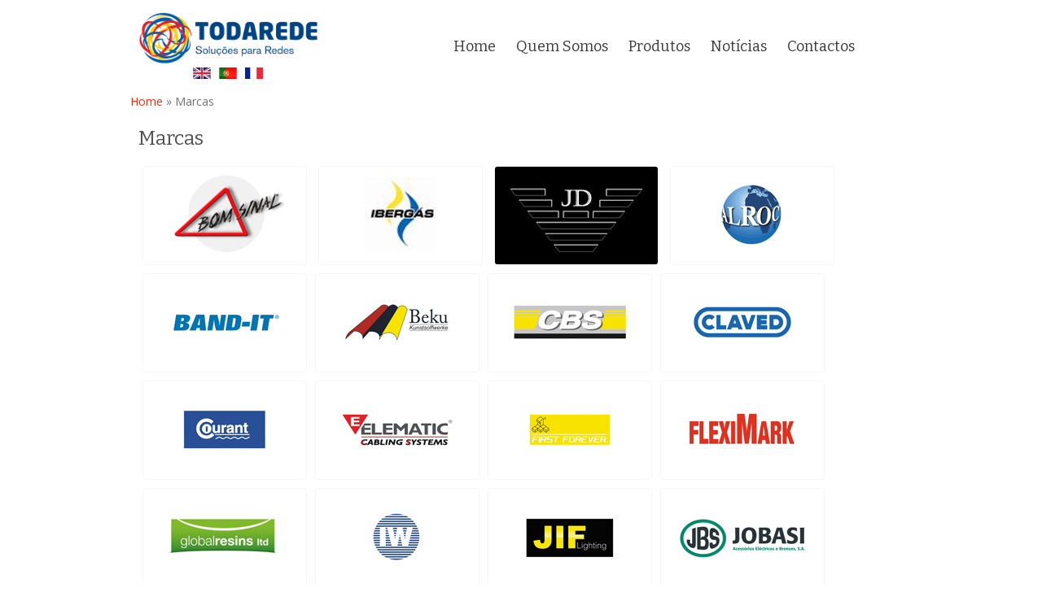

--- FILE ---
content_type: text/html; charset=UTF-8
request_url: https://www.todarede-energia.com/pt/marcas/
body_size: 6873
content:
<!DOCTYPE html>
<!--[if lt IE 7 ]><html> <![endif]-->
<!--[if IE 7 ]><html class="ie ie7" lang="en"> <![endif]-->
<!--[if IE 8 ]><html class="ie ie8" lang="en"> <![endif]-->
<!--[if (gte IE 9)|!(IE)]>
<html lang="en-US">
<!-- -->
<html class="no-js" lang="pt">
<head>
<title></title>
<meta name="keywords" content="" />
<meta name="description" content="" />
<meta name="robots" content="index,follow" />        
<meta name="googlebot" content="index,follow" />  
<meta name="author" content="Fidelizarte">

<meta property="og:site_name" content="TODAREDE ENERGIA"/>
<meta property="og:type" content="website">
<meta property="og:title" content=""/>
<meta property="og:description" content=""/>

<meta name="viewport" content="width=device-width, initial-scale=1, maximum-scale=1"/>

<meta charset="utf-8">

<!--Fav and touch icons-->
<!--
<link rel="shortcut icon" href="/img/icons/favicon.ico">
<link rel="apple-touch-icon" href="/img/icons/apple-touch-icon.png">
<link rel="apple-touch-icon" sizes="72x72" href="/img/icons/apple-touch-icon-72x72.png">
<link rel="apple-touch-icon" sizes="114x114" href="/img/icons/apple-touch-icon-114x114.png">
-->

<link href='https://fonts.googleapis.com/css?family=Bitter:400,400italic,700,700italic|Bitter:400,400italic,700,700italic|Bitter:400,400italic,700,700italic|Open+Sans:400,400italic,700,700italic|Bitter:400,400italic,700,700italic|Bitter:400,400italic,700,700italic|Bitter:400,400italic,700,700italic|Bitter:400,400italic,700,700italic|Bitter:400,400italic,700,700italic|Bitter:400,400italic,700,700italic|Bitter:400,400italic,700,700italic|Open+Sans:400,400italic,700,700italic&amp;subset=latin,latin-ext,cyrillic,cyrillic-ext,greek-ext,greek,vietnamese' rel='stylesheet' type='text/css'>

<link rel='stylesheet' id='fontello-css'  href='/wp-content/themes/energy/framework/css/css/fontello68b3.css?ver=1' type='text/css' media='all' />
<link rel='stylesheet' id='stylesheet-css'  href='/wp-content/themes/energy/style68b3.css?ver=1' type='text/css' media='all' />
<link rel='stylesheet' id='skeleton-css'  href='/wp-content/themes/energy/framework/css/skeleton68b3.css?ver=1' type='text/css' media='all' />
<link rel='stylesheet' id='responsive-css'  href='/wp-content/themes/energy/framework/css/responsive68b3.css?ver=1' type='text/css' media='all' />
<link rel='stylesheet' id='contact-form-7-css'  href='/wp-content/plugins/contact-form-7/includes/css/styles5589.css?ver=3.4.1' type='text/css' media='all' />
<link rel='stylesheet' id='rs-settings-css'  href='/wp-content/plugins/revslider/rs-plugin/css/settings039c.css?ver=3.6' type='text/css' media='all' />
<link rel='stylesheet' id='rs-captions-css'  href='/wp-content/plugins/revslider/rs-plugin/css/captions039c.css?ver=3.6' type='text/css' media='all' />
<link rel='stylesheet' id='rs-captions-css'  href='/css/scroller.css' type='text/css' media='all' />
<script type='text/javascript' src='/wp-includes/js/comment-reply.min039c.js?ver=3.6'></script>
<script type='text/javascript' src='/wp-includes/js/jquery/jquery3e5a.js?ver=1.10.2'></script>
<script type='text/javascript' src='/wp-includes/js/jquery/jquery-migrate.min1576.js?ver=1.2.1'></script>
<script type='text/javascript' src='/wp-content/plugins/revslider/rs-plugin/js/jquery.themepunch.revolution.min039c.js?ver=3.6'></script>
<script type='text/javascript' src='/wp-content/themes/energy/framework/js/easing4e44.js?ver=1.3'></script>
<script type='text/javascript' src='/wp-content/themes/energy/framework/js/fitvids5152.js?ver=1.0'></script>
<link rel='canonical' href='index.php' />

<!-- Custom CSS Codes
========================================================= -->

<style>
body {
	font-family: Open Sans, Arial, Helvetica, sans-serif;
	font-size: 14px;
	font-weight: normal;
	color: #727272;
}
h1 {
	font-family: Bitter, Arial, Helvetica, sans-serif;
	font-size: 46px;
	font-weight: normal;
	color: #525252;
}
h2 {
	font-family: Bitter, Arial, Helvetica, sans-serif;
	font-size: 36px;
	font-weight: normal;
	color: #525252;
}
h3 {
	font-family: Bitter, Arial, Helvetica, sans-serif;
	font-size: 24px;
	font-weight: normal;
	color: #525252;
}
h4 {
	font-family: Bitter, Arial, Helvetica, sans-serif;
	font-size: 18px;
	font-weight: normal;
	color: #525252;
}
h5 {
	font-family: Bitter, Arial, Helvetica, sans-serif;
	font-size: 16px;
	font-weight: normal;
	color: #525252;
}
h6 {
	font-family: Bitter, Arial, Helvetica, sans-serif;
	font-size: 14px;
	font-weight: normal;
	color: #525252;
}
h1 a, h2 a, h3 a, h4 a, h5 a, h6 a, h1 a:visited, h2 a:visited, h3 a:visited, h4 a:visited, h5 a:visited, h6 a:visited {
	font-weight: inherit;
	color: inherit;
}
h1 a:hover, h2 a:hover, h3 a:hover, h4 a:hover, h5 a:hover, h6 a:hover, a:hover h1, a:hover h2, a:hover h3, a:hover h4, a:hover h5, a:hover h6 {
	color: #3b3b3b;
}

a, a:visited {
	color: #ef2f0f;
}
a:hover, a:focus {
	color: #3b3b3b;
}
/* Header ------------------------------------------------------------------------ */  
	
	#header {
background:;
	border-bottom: 1px none #d8d8d8;
}
#header #top-bar {
background:;
color:;
}
#header .select-menu {
background:;
}
#navigation ul li {
	height: 114px;
}
#navigation ul li a {
	height: 114px;
	line-height: 114px;
}
#navigation .sub-menu {
	top:114px;
}
#header-searchform {
	margin-top: 40px;
}
#header.header4 #header-searchform2 {
	margin-top: 35px;
}
/* Navigation ------------------------------------------------------------------------ */ 
	
	#navigation ul li a {
	font-family: Bitter, Arial, Helvetica, sans-serif;
	font-size: 18px;
	font-weight: normal;
	color: #3b3b3b;
}
#header.header8 #navigation ul li a:hover, #navigation ul li a:hover {
	color: #ef2f0f;
}
#header.header3 #navigation .menu > li.current-menu-item > a, #header.header3 #navigation .menu > li.current-menu-item > a:hover, #header.header3 #navigation .menu > li.current-page-ancestor > a, #header.header3 #navigation .menu > li.current-page-ancestor > a:hover, #header.header3 #navigation .menu > li.current-menu-ancestor > a, #header.header3 #navigation .menu > li.current-menu-ancestor > a:hover, #header.header3 #navigation .menu > li.current-menu-parent > a, #header.header3 #navigation .menu > li.current-menu-parent > a:hover, #header.header3 #navigation .menu > li.current_page_ancestor > a, #header.header3 #navigation .menu > li.current_page_ancestor > a:hover, #header.header3 #navigation .menu > li.sfHover > a, #header.header3 #navigation .menu > li.sfHover > a:hover, #header.header3 #navigation .menu > li > a:hover {
	background-color: #ef2f0f;
	color: #fff !important;
}
#header.header8 #navigation .menu > li.current-menu-item > a, #header.header8 #navigation .menu > li.current-menu-item > a:hover, #header.header8 #navigation .menu > li.current-page-ancestor > a, #header.header8 #navigation .menu > li.current-page-ancestor > a:hover, #header.header8 #navigation .menu > li.current-menu-ancestor > a, #header.header8 #navigation .menu > li.current-menu-ancestor > a:hover, #header.header8 #navigation .menu > li.current-menu-parent > a, #header.header8 #navigation .menu > li.current-menu-parent > a:hover, #header.header8 #navigation .menu > li.current_page_ancestor > a, #header.header8 #navigation .menu > li.current_page_ancestor > a:hover, #header.header8 #navigation .menu > li.sfHover > a, #header.header8 #navigation .menu > li.sfHover > a:hover, #header.header8 #navigation .menu > li > a:hover, #navigation li.current-menu-item a, #navigation li.current-menu-item a:hover, #navigation li.current-page-ancestor a, #navigation li.current-page-ancestor a:hover, #navigation li.current-menu-ancestor a, #navigation li.current-menu-ancestor a:hover, #navigation li.current-menu-parent a, #navigation li.current-menu-parent a:hover, #navigation li.current_page_ancestor a, #navigation li.current_page_ancestor a:hover {
	color: #ef2f0f;
}
#navigation .sub-menu {
	background: #ffffff !important;
	border-color: #ef2f0f;
}
#navigation .sub-menu:before {
	border-bottom-color: #ef2f0f;
}
#navigation .sub-menu li a, html body #navigation .sub-menu li .sub-menu li a, html body #navigation .sub-menu li .sub-menu li .sub-menu li a {
	font-family: Open Sans, Arial, Helvetica, sans-serif; /* normal Body font for Dropdowns */
	font-size: 14px;
	font-weight: normal;
	color: #3b3b3b;
}
#navigation .sub-menu li {
	border-color: #ffffff;
}
#navigation .sub-menu li a:hover, #navigation .sub-menu li.sfHover > a, #navigation .sub-menu li.current-menu-parent > a, #navigation .sub-menu li .sub-menu li a:hover, #navigation .sub-menu li.current-menu-item a, #navigation .sub-menu li.current-menu-item a:hover, #navigation .sub-menu li.current_page_item a, #navigation .sub-menu li.current_page_item a:hover {
	color: #ef2f0f !important;
}
#navigation .menu > li > .sub-menu:before {
	border-bottom-color:  #ef2f0f
}
#navigation .menu > li .sub-menu > li.sfHover:after {
	border-left-color:  #ef2f0f;
}
#navigation .menu > li .sub-menu > li.sfHover:before {
	background-color: #ef2f0f;
}
#title {
	background: #f6f6f6;
	background-image: linear-gradient(bottom, #f6f6f6 0%, #f6f6f6 100%);
	background-image: -o-linear-gradient(bottom, #f6f6f6 0%, #f6f6f6 100%);
	background-image: -moz-linear-gradient(bottom, #f6f6f6 0%, #f6f6f6 100%);
	background-image: -webkit-linear-gradient(bottom, #f6f6f6 0%, #f6f6f6 100%);
	background-image: -ms-linear-gradient(bottom, #f6f6f6 0%, #f6f6f6 100%);
	border-bottom: 1px solid #d8d8d8;
	border-top: 1px solid #d8d8d8;
}
#title h1, #alt-title h1 {
	font-family: Bitter, Arial, Helvetica, sans-serif;
	font-size: 24px;
	font-weight: normal;
	color: #3b3b3b;
}
#title h2, #alt-title h2, #title #breadcrumbs, #no-title #breadcrumbs, #alt-title #breadcrumbs, #no-title {
	font-family: Open Sans, Arial, Helvetica, sans-serif;
	font-size: 13px;
	font-weight: normal;
	color: #c6c6c6;
}
#title #breadcrumbs, #alt-title #breadcrumbs {
	color: #c6c6c6;
}
#title #breadcrumbs a, #alt-title #breadcrumbs a, #no-title #breadcrumbs a {
	color: #c6c6c6;
}
#title #breadcrumbs a:hover, #alt-title #breadcrumbs a:hover, #no-title #breadcrumbs a:hover {
	color: #ef2f0f;
}
#sidebar .widget h3 {
	font: normal 18px Bitter, Arial, Helvetica, sans-serif;
	color: #525252;
}
#alt-title .grid, #title .inner {
 padding:;
	background: rgba(, 0.9);
}
#main {
	background: rgba(, );
}
/* Footer ------------------------------------------------------------------------ */  
	
	#footer {
	border-top: 10px solid #5f5f5f;
}
#footer {
	border-top-color: #5f5f5f;
	background: #393939;
	color:#878787;
}
#footer a {
	color:#878787;
}
#footer a:hover {
	color:#bebebe;
}
#footer .twitter-list a {
	color:#bebebe;
}
#footer .widget h3 {
	font-family: Bitter, Arial, Helvetica, sans-serif;
	font-size: 18px;
	font-weight: normal !important;
	color: #bebebe !important;
	border-bottom:1px none #555555;
}
#footer .widget {
	color: #878787;
}

#footer #tabCambios {font-size:0.8em; padding:5px; }
#footer #tabCambios .tableHeaders { color:#ebb920; text-align:center;}
#footer #tabCambios .colorBg {border-bottom:1px solid #666; border-right:1px solid #666; }

#footer #meteorologia{ font-size:0.7em; color:#ebb920;text-align: center; }
#footer #meteorologia .cidade{ font-size:1em;font-weight: bold; color:#fff;text-align: right; }
/* Copyright ------------------------------------------------------------------------ */  
	        
	#copyright {
	background: #222222;
	color: #777777;
}
#copyright a {
	color: #888888;
}
#copyright a:hover {
	color: #ffffff;
}
/* Forms ------------------------------------------------------------------------ */  
	    
	input[type="text"], input[type="password"], input[type="email"], textarea, select, button, input[type="submit"], input[type="reset"], input[type="button"] {
	font-family: Open Sans, Arial, Helvetica, sans-serif;
	font-size: 14px;
}
/* Accent Color ------------------------------------------------------------------------ */ 
	.social-icon a:hover, .social-icons a:hover {
	background-color: #ef2f0f !important;
}
	::selection, .big_button_green a {
background: #ef2f0f !important;
}
	::-moz-selection {
background: #ef2f0f
}
.tab a.selected h5, .tab a:hover h5 {
	border-color: #ef2f0f;
}
.highlight, .title a:hover, .post-meta span a:hover {
	color: #ef2f0f
}
#filters ul li a.active, #filters ul li a:hover {
	border-top:2px solid #ef2f0f;
}
.portfolio-item:hover .portfolio-title a h4, .big_green {
	color: #ef2f0f !important;
}
.projects-nav a:hover {
	background-color: #ef2f0f
}
.post-navigation a:hover, .sidenav li a:hover, .sidenav li.current_page_item a, .sidenav li.current_page_item a:hover {
	color: #ef2f0f
}
#back-to-top a:hover, .button, input[type=submit] {
	background-color: #ef2f0f
}
.widget_tag_cloud a:hover {
	background: #ef2f0f;
	border-color: #ef2f0f;
}
.widget_flickr #flickr_tab a:hover {
	background: #ef2f0f;
	border-color: #ef2f0f;
}
.widget_portfolio .portfolio-widget-item .portfolio-pic:hover {
	background: #ef2f0f;
	border-color: #ef2f0f;
}
#footer .widget_tag_cloud a:hover, #footer .widget_flickr #flickr_tab a:hover, #footer .widget_portfolio .portfolio-widget-item .portfolio-pic:hover, .flex-direction-nav a:hover {
	background-color: #ef2f0f
}
.flex-control-nav li a:hover, .flex-control-nav li a.flex-active {
	background: #ef2f0f
}
a.button.alternative-1 {
	background: #ef2f0f;
	border-color: #ef2f0f;
}
.gallery img:hover {
	background: #ef2f0f;
	border-color: #ef2f0f !important;
}
.skillbar .skill-percentage {
	background: #ef2f0f
}
.latest-blog .blog-item:hover h4 {
	color: #ef2f0f
}
.tp-caption.big_colorbg {
	background: #ef2f0f;
}
.tp-caption.medium_colorbg {
	background: #ef2f0f;
}
.tp-caption.small_colorbg, .latest-blog-list .blog-list-item-date span {
	background: #ef2f0f;
}
.tp-caption.customfont_color {
	color: #ef2f0f;
}
.tp-caption a {
	color: #ef2f0f;
}
.widget_categories ul li a:hover, #related-posts ul li h5 a:hover {
	color: #ef2f0f;
}
.tp-leftarrow:hover, .tp-rightarrow:hover {
	background-color: #ef2f0f;
}
.member .member-social {
	background-color: rgba(162, 200, 82, 0.7);
}
.portfolio-item .portfolio-pic .portfolio-overlay, .portfolio-item-one .portfolio-pic .portfolio-overlay, .overlay {
	background-color: rgba(162, 200, 82, 0.7);
}
.portfolio-item .portfolio-page-item .portfolio-title a:hover {
	color: #ef2f0f;
}
 .post a.more::after, .iconbox a:hover::after, a.more:hover::after {
background-color: #ef2f0f;
}
.post a.more:hover, .iconbox:hover i {
	color: #ef2f0f;
}
.callout, .description.style-2 {
	border-left-color:#ef2f0f;
}
.tab a.selected, .tab a:hover {
	border-top-color:#ef2f0f;
}
#header.header6 .logo_bg {
	background-color: #ef2f0f;
}
</style>

<link rel='stylesheet' id='rev-google-font' href='https://fonts.googleapis.com/css?family=Open+Sans:400,700' type='text/css' media='all' />

<!-- Styles for map -->
<link rel='stylesheet' href='/css/style.css' type='text/css' media='all' />

</head>

<body class="home page page-id-719 page-template page-template-page-fullwidth-php wpb-js-composer js-comp-ver-3.5.4 vc_responsive">

<!--
<div id="download_catalog_floater">
	<a href="/pt/catalogo/download">
		<img src="/documentos/download-arrow.png" />
	</a>
	<br clear="all"/>
	<a href="/pt/catalogo/download" style="margin:5px;">Descarregar Catálogo</a>
</div>
-->


	<div id="main" class="wide">

<header id="header" class="clearfix">
    <div class="container">
      <div class="four columns">
        <div class="logo">
        	<a href="/"><img src="/images/todarede-energia.png" alt="TODAREDE" class="logo_standard" /></a><br />
           <center>
            <a href="/en"><img class="bandeira" src="/images/en.png" width="22" height="14" alt="In English" title="In English"/></a><img class="bandeira" src="/images/pt.png" width="22" height="14" alt="Em Português" title="Em Português"/><a href="/fr"><img class="bandeira" src="/images/fr.png" width="22" height="14" alt="En Français" title="En Français"/></a>       </center>
            </div>
      </div>
      <div id="navigation" class="eleven columns">
        <div class="menu-primary-container">
          <ul id="nav" class="menu">

                        
            <li class=" menu-item menu-item-type-post_type menu-item-type-custom menu-item-object-custom page_item ">
                          
              <a href="/pt/">
                Home              </a>
            </li>

                            <li class=" menu-item menu-item-type-post_type menu-item-type-custom menu-item-object-custom page_item">
                     <a href="#" onclick="return false">
                        Quem Somos                    </a>
                    <ul class="sub-menu">
          
                  
                      <li class=" menu-item menu-item-type-post_type menu-item-type-custom menu-item-object-custom page_item ">
                          
                        <a href="/pt/apresentacao/">
                          Apresentação                        </a>

                                              </li>
                    
                    
                      <li class=" menu-item menu-item-type-post_type menu-item-type-custom menu-item-object-custom page_item ">
                          
                        <a href="/pt/parcerias/">
                          Parcerias                        </a>

                                              </li>
                    
                    
                      <li class=" menu-item menu-item-type-post_type menu-item-type-custom menu-item-object-custom page_item ">
                          
                        <a href="/pt/principais-clientes/">
                          Principais clientes                         </a>

                                              </li>
                    
                    
                      <li class=" menu-item menu-item-type-post_type menu-item-type-custom menu-item-object-custom page_item ">
                          
                        <a href="/pt/instalacoes/">
                          Instalações                        </a>

                                              </li>
                    
                    
                      <li class=" menu-item menu-item-type-post_type menu-item-type-custom menu-item-object-custom page_item ">
                          
                        <a href="/pt/brochura/">
                          Brochura                        </a>

                                              </li>
                    
                                        
                    </ul>
                  </li>

                                  <li class=" menu-item menu-item-type-post_type menu-item-type-custom menu-item-object-custom page_item">
                     <a href="#" onclick="return false">
                        Produtos                    </a>
                    <ul class="sub-menu">
          
                  
                      <li class=" menu-item menu-item-type-post_type menu-item-type-custom menu-item-object-custom page_item ">
                          
                        <a href="/pt/catalogo/">
                          Catálogo                        </a>

                                                <ul class="sub-menu">
                           <li class=" menu-item menu-item-type-post_type menu-item-type-custom menu-item-object-custom page_item">
                            <a href="#" onclick="return false;">
                              Electricidade                            </a>

                                                    <ul class="sub-menu">
                                                          <li class="menu-item menu-item-type-post_type menu-item-object-page ">
                              <a href="/pt/catalogo/alta-media-e-baixa-tensao">
                                1 - Alta, média e baixa tensão                              </a>
                                                            <li class="menu-item menu-item-type-post_type menu-item-object-page ">
                              <a href="/pt/catalogo/telecomunicacoes">
                                2 - Telecomunicações                              </a>
                                                            <li class="menu-item menu-item-type-post_type menu-item-object-page ">
                              <a href="/pt/catalogo/fixacao">
                                3 - Fixação                              </a>
                                                            <li class="menu-item menu-item-type-post_type menu-item-object-page ">
                              <a href="/pt/catalogo/sinalizacao-e-marcacoes">
                                4 - Sinalização e marcações                              </a>
                                                            <li class="menu-item menu-item-type-post_type menu-item-object-page ">
                              <a href="/pt/catalogo/conexao">
                                5 - Conexão                              </a>
                                                            <li class="menu-item menu-item-type-post_type menu-item-object-page ">
                              <a href="/pt/catalogo/ferramentas">
                                6 - Ferramentas                              </a>
                                                            <li class="menu-item menu-item-type-post_type menu-item-object-page ">
                              <a href="/pt/catalogo/urbanizacoes">
                                7 - Urbanizações                              </a>
                                                            <li class="menu-item menu-item-type-post_type menu-item-object-page ">
                              <a href="/pt/catalogo/acessorios-rede-torcada">
                                8 - Acessórios rede torçada                              </a>
                                                            <li class="menu-item menu-item-type-post_type menu-item-object-page ">
                              <a href="/pt/catalogo/acessorios-para-linha-aerea">
                                9 - Acessórios para linha aérea                              </a>
                                                            <li class="menu-item menu-item-type-post_type menu-item-object-page ">
                              <a href="/pt/catalogo/fusiveis">
                                10 - Fusíveis                              </a>
                                                            <li class="menu-item menu-item-type-post_type menu-item-object-page ">
                              <a href="/pt/catalogo/redes-terra-e-para-raios">
                                11 - Redes terra e pára-raios                              </a>
                                                            <li class="menu-item menu-item-type-post_type menu-item-object-page ">
                              <a href="/pt/catalogo/material-de-seguranca">
                                12 - Material de segurança                              </a>
                                                            <li class="menu-item menu-item-type-post_type menu-item-object-page ">
                              <a href="/pt/catalogo/transporte-e-proteccao-de-cabos">
                                13 - Transporte e protecção de cabos                              </a>
                                                            <li class="menu-item menu-item-type-post_type menu-item-object-page ">
                              <a href="/pt/catalogo/aparelhagem-de-medida">
                                14 - Aparelhagem de medida                              </a>
                                                            <li class="menu-item menu-item-type-post_type menu-item-object-page ">
                              <a href="/pt/catalogo/iluminacao-publica">
                                15 - Iluminação pública                              </a>
                                                          </ul>
                          </li>
                                                    
                           <li class=" menu-item menu-item-type-post_type menu-item-type-custom menu-item-object-custom page_item">
                            <a href="#" onclick="return false;">
                              Protecção, Segurança / Ferramentas                            </a>

                                                    <ul class="sub-menu">
                                                          <li class="menu-item menu-item-type-post_type menu-item-object-page ">
                              <a href="/pt/catalogo/luvas-de-protecao">
                                Luvas de Proteção                              </a>
                                                            <li class="menu-item menu-item-type-post_type menu-item-object-page ">
                              <a href="/pt/catalogo/protecao-antiqueda">
                                Proteção Antiqueda                              </a>
                                                            <li class="menu-item menu-item-type-post_type menu-item-object-page ">
                              <a href="/pt/catalogo/protecao-da-cabeca">
                                Proteção da Cabeça                              </a>
                                                            <li class="menu-item menu-item-type-post_type menu-item-object-page ">
                              <a href="/pt/catalogo/sinaletica">
                                Sinalética                              </a>
                                                            <li class="menu-item menu-item-type-post_type menu-item-object-page ">
                              <a href="/pt/catalogo/calcado">
                                Calçado                              </a>
                                                            <li class="menu-item menu-item-type-post_type menu-item-object-page ">
                              <a href="/pt/catalogo/kits-todarede">
                                Kits Todarede                              </a>
                                                            <li class="menu-item menu-item-type-post_type menu-item-object-page ">
                              <a href="/pt/catalogo/fardamento-ignifugo">
                                Fardamento IGNIFUGO                              </a>
                                                            <li class="menu-item menu-item-type-post_type menu-item-object-page ">
                              <a href="/pt/catalogo/industria">
                                Indústria                              </a>
                                                          </ul>
                          </li></ul>
                                                  </li>
                    
                    
                      <li class=" menu-item menu-item-type-post_type menu-item-type-custom menu-item-object-custom page_item ">
                          
                        <a href="/pt/qualidade/">
                          Qualidade                        </a>

                                              </li>
                    
                    
                      <li class=" menu-item menu-item-type-post_type menu-item-type-custom menu-item-object-custom page_item ">
                          
                        <a href="/pt/formacao-e-consultoria-tecnica/">
                          Formação e Consultoria Técnica                        </a>

                                              </li>
                    
                    
                      <li class=" menu-item menu-item-type-post_type menu-item-type-custom menu-item-object-custom page_item ">
                          
                        <a href="/pt/marcas/">
                          Marcas                        </a>

                                              </li>
                    
                                        
                    </ul>
                  </li>

                      
                <li class=" menu-item menu-item-type-post_type menu-item-type-custom menu-item-object-custom page_item ">
                          
                                      <a href="/pt/noticias/">
                      Notícias                    </a>
                                  </li>

              
                <noscript>
                  <li class=" menu-item menu-item-type-post_type menu-item-type-custom menu-item-object-custom page_item ">
                          
                    <a href="#" onclick="return false;">
                      Notícias                    </a>
                  </li>
                </noscript>

                                <li class=" menu-item menu-item-type-post_type menu-item-type-custom menu-item-object-custom page_item">
                     <a href="#" onclick="return false">
                        Contactos                    </a>
                    <ul class="sub-menu">
          
                  
                      <li class=" menu-item menu-item-type-post_type menu-item-type-custom menu-item-object-custom page_item ">
                          
                        <a href="/pt/contactos/">
                          Contactos                        </a>

                                              </li>
                    
                    
                      <li class=" menu-item menu-item-type-post_type menu-item-type-custom menu-item-object-custom page_item ">
                          
                        <a href="/pt/deixe-nos-a-sua-mensagem/">
                          Deixar uma mensagem                        </a>

                                              </li>
                    
                                        
                    </ul>
                  </li>

                


          </ul>
        </div>
      </div>
      
     <!-- <div class="three columns idioma">
        
      </div>-->
      
    </div>
  </header>


<div id="breadcrumbs">
	<div class="container">
		<div class="breadcrumbs">

<a href="/">Home</a> » Marcas
		</div>
	</div>
</div><div class="container" id="page-wrap">
	<div id="content" class="sixteen columns">
		<article class="page type-page status-publish hentry">

	<h3>Marcas</h3>
		<a href="#"><img class="logo-marcas" src="/documentos/marcas/bomsinal.jpg" width="200" height="120" alt="Bom Sinal"></a> <a href="#"><img class="logo-marcas" src="/documentos/marcas/ibergas.jpg" width="200" height="120" alt="Ibergás"></a> <a href="#"><img class="logo-marcas" src="/documentos/marcas/jd.jpg" width="200" height="120" alt="JD"></a> <a href="http://www.alroc.fr/" target="_blank"><img class="logo-marcas" src="/documentos/marcas/alroc.jpg" width="200" height="120"></a> <a href="http://www.band-it-idex.com/en/index.html" target="_blank"><img class="logo-marcas" src="/documentos/marcas/bandit.jpg" width="200" height="120"></a><a href="http://www.beku.biz/30/index.html" target="_blank"><img class="logo-marcas" src="/documentos/marcas/beku.jpg" width="200" height="120"></a><a href="http://www.cbsproducts.com/" target="_blank"><img class="logo-marcas" src="/documentos/marcas/cbs.jpg" width="200" height="120"></a><a href="http://www.claved.es/" target="_blank"><img class="logo-marcas" src="/documentos/marcas/claved.jpg" width="200" height="120"></a><a href="http://www.courant.fr/" target="_blank"><img class="logo-marcas" src="/documentos/marcas/courant.jpg" width="200" height="120"></a><a href="http://www.elematiccablingsystems.com/" target="_blank"><img class="logo-marcas" src="/documentos/marcas/elematic.jpg" width="200" height="120"></a><a href="http://www.firstforever.com/" target="_blank"><img class="logo-marcas" src="/documentos/marcas/first-forever.jpg" width="200" height="120"></a><a href="http://www.fleximark.com/" target="_blank"><img class="logo-marcas" src="/documentos/marcas/fleximark.jpg" width="200" height="120"></a><a href="http://www.globalresins.co.uk/" target="_blank"><img class="logo-marcas" src="/documentos/marcas/globalresins.jpg" width="200" height="120"></a><a href="http://www.forissier.fr/indexfr.html" target="_blank"><img class="logo-marcas" src="/documentos/marcas/iw.jpg" width="200" height="120"></a><a href="http://www.jif.pt/" target="_blank"><img class="logo-marcas" src="/documentos/marcas/jif.jpg" width="200" height="120"></a><a href="http://jobasi-sa.com/" target="_blank"><img class="logo-marcas" src="/documentos/marcas/jobasi.jpg" width="200" height="120"></a><a href="http://www.klk.es/" target="_blank"><img class="logo-marcas" src="/documentos/marcas/klk.jpg" width="200" height="120"></a><a href="http://www.kozproducts.com/" target="_blank"><img class="logo-marcas" src="/documentos/marcas/koz.jpg" width="200" height="120"></a><a href="http://www.ligarex.fr/" target="_blank"><img class="logo-marcas" src="/documentos/marcas/ligarex.jpg" width="200" height="120"></a><a href="http://linearcomposites.net/" target="_blank"><img class="logo-marcas" src="/documentos/marcas/linear-composites.jpg" width="200" height="120"></a><a href="http://www.plp-spain.com/en" target="_blank"><img class="logo-marcas" src="/documentos/marcas/plp.jpg" width="200" height="120"></a><a href="http://raychem.te.com/" target="_blank"><img class="logo-marcas" src="/documentos/marcas/raychem.jpg" width="200" height="120"></a><img class="logo-marcas" src="/documentos/marcas/rema.jpg" width="200" height="120"><a href="http://www.towerman.co.uk/" target="_blank"><img class="logo-marcas" src="/documentos/marcas/schneider-electric.jpg" width="200" height="120"></a><img class="logo-marcas" src="/documentos/marcas/sci.jpg" width="200" height="120"><a href="http://www.sew.com.tw/" target="_blank"><img class="logo-marcas" src="/documentos/marcas/sew.jpg" width="200" height="120"></a><a href="http://www.sf-electric.com/" target="_blank"><img class="logo-marcas" src="/documentos/marcas/sfe.jpg" width="200" height="120"></a><a href="http://www.sievert.se/" target="_blank"><img class="logo-marcas" src="/documentos/marcas/sievert.jpg" width="200" height="120"></a><a href="http://www.sm-ci.com/" target="_blank"><img class="logo-marcas" src="/documentos/marcas/sm-ci.jpg" width="200" height="120"></a><a href="http://www.stieletronica.com.br/" target="_blank"><img class="logo-marcas" src="/documentos/marcas/stieletronica.jpg" width="200" height="120"></a><a href="http://www.havells-sylvania.com/" target="_blank"><img class="logo-marcas" src="/documentos/marcas/sylvania.jpg" width="200" height="120"></a><a href="http://www.te.com/en/industries/energy.html" target="_blank"><img class="logo-marcas" src="/documentos/marcas/te-energia.jpg" width="200" height="120"></a><a href="http://www.te.com/en/industries/telecom-networks-emea.html" target="_blank"><img class="logo-marcas" src="/documentos/marcas/te-telecom.jpg" width="200" height="120"></a><a href="http://www.jakobthaler.com/" target="_blank"><img class="logo-marcas" src="/documentos/marcas/thaler.jpg" width="200" height="120"></a> <a href="#"><img class="logo-marcas" src="/documentos/marcas/yoneu.jpg" width="200" height="120"></a> 	<div class="clearfix"></div>

</article>
</div>
</div>


<div class="clear"></div>
<footer id="footer" style="background-color:#fff;border-top:none !important;padding:0;margin:0">
  <div class="container">
    <div class="clearfix">

 


      <div id="demo5" class="scroll-img" style="margin:10px auto;">
        <ul>
        <li><a href="#"><img class="logo-marcas" src="/documentos/marcas/bomsinal.jpg" width="auto" height="80" alt="Bom Sinal"></a></li>
        <li><a href="#"><img class="logo-marcas" src="/documentos/marcas/ibergas.jpg" width="auto" height="80" alt="Iberg�s"></a></li>
        <li> <a href="#"><img class="logo-marcas" src="/documentos/marcas/jd.jpg" width="auto" height="80" alt="JD"></a></li>
          <li>
            <a href="http://www.alroc.fr/" target="_blank">
              <img class="logo-marcas" src="/documentos/marcas/alroc.jpg" width="auto" height="80">
            </a>
          </li>
          <li>
            <a href="http://www.band-it-idex.com/en/index.html" target="_blank">
              <img class="logo-marcas" src="/documentos/marcas/bandit.jpg" width="auto" height="80">
            </a>
          </li>
          <li>
            <a href="http://www.beku.biz/30/index.html" target="_blank">
              <img class="logo-marcas" src="/documentos/marcas/beku.jpg" width="auto" height="80">
            </a>
          </li>
          <li>
            <a href="http://www.cbsproducts.com/" target="_blank">
              <img class="logo-marcas" src="/documentos/marcas/cbs.jpg" width="auto" height="80">
            </a>
          </li>
          <li>
            <a href="http://www.claved.es/" target="_blank">
              <img class="logo-marcas" src="/documentos/marcas/claved.jpg" width="auto" height="80">
            </a>
          </li>
          <li>
            <a href="http://www.courant.fr/" target="_blank">
              <img class="logo-marcas" src="/documentos/marcas/courant.jpg" width="auto" height="80">
            </a>
          </li>
          <li>
            <a href="http://www.elematiccablingsystems.com/" target="_blank">
              <img class="logo-marcas" src="/documentos/marcas/elematic.jpg" width="auto" height="80">
            </a>
          </li>
          <li>
            <a href="http://www.firstforever.com/" target="_blank">
              <img class="logo-marcas" src="/documentos/marcas/first-forever.jpg" width="auto" height="80">
            </a>
          </li>
          <li>
            <a href="http://www.fleximark.com/" target="_blank">
              <img class="logo-marcas" src="/documentos/marcas/fleximark.jpg" width="auto" height="80">
            </a>
          </li>
          <li>
            <a href="http://www.globalresins.co.uk/" target="_blank">
              <img class="logo-marcas" src="/documentos/marcas/globalresins.jpg" width="auto" height="80">
            </a>
          </li>
          <li>
            <a href="http://www.forissier.fr/indexfr.html" target="_blank">
              <img class="logo-marcas" src="/documentos/marcas/iw.jpg" width="auto" height="80">
            </a>
          </li>
          <li>
            <a href="http://www.jif.pt/" target="_blank">
              <img class="logo-marcas" src="/documentos/marcas/jif.jpg" width="auto" height="80">
            </a>
          </li>
          <li>
            <a href="http://jobasi-sa.com/" target="_blank">
              <img class="logo-marcas" src="/documentos/marcas/jobasi.jpg" width="auto" height="80">
            </a>
          </li>
          <li>
            <a href="http://www.klk.es/" target="_blank">
              <img class="logo-marcas" src="/documentos/marcas/klk.jpg" width="auto" height="80">
            </a>
          </li>
          <li>
            <a href="http://www.kozproducts.com/" target="_blank">
              <img class="logo-marcas" src="/documentos/marcas/koz.jpg" width="auto" height="80">
            </a>
          </li>
          <li>
            <a href="http://www.ligarex.fr/" target="_blank">
              <img class="logo-marcas" src="/documentos/marcas/ligarex.jpg" width="auto" height="80">
            </a>
          </li>
          <li>
            <a href="http://linearcomposites.net/" target="_blank">
              <img class="logo-marcas" src="/documentos/marcas/linear-composites.jpg" width="auto" height="80">
            </a>
          </li>
          <li>
            <a href="http://www.plp-spain.com/en" target="_blank">
              <img class="logo-marcas" src="/documentos/marcas/plp.jpg" width="auto" height="80">
            </a>
          </li>
          <li>
            <a href="http://raychem.te.com/" target="_blank">
              <img class="logo-marcas" src="/documentos/marcas/raychem.jpg" width="auto" height="80">
            </a>
          </li>
          <li>
            <img class="logo-marcas" src="/documentos/marcas/rema.jpg" width="auto" height="80">
          </li>
          <li>
            <a href="http://www.towerman.co.uk/" target="_blank">
              <img class="logo-marcas" src="/documentos/marcas/schneider-electric.jpg" width="auto" height="80">
            </a>
          </li>
          <li>
            <img class="logo-marcas" src="/documentos/marcas/sci.jpg" width="auto" height="80">
          </li>
          <li>
            <a href="http://www.sew.com.tw/" target="_blank">
              <img class="logo-marcas" src="/documentos/marcas/sew.jpg" width="auto" height="80">
            </a>
          </li>
          <li>
            <a href="http://www.sf-electric.com/" target="_blank">
              <img class="logo-marcas" src="/documentos/marcas/sfe.jpg" width="auto" height="80">
            </a>
          </li>
          <li>
            <a href="http://www.sievert.se/" target="_blank">
              <img class="logo-marcas" src="/documentos/marcas/sievert.jpg" width="auto" height="80">
            </a>
          </li>
          <li>
            <a href="http://www.sm-ci.com/" target="_blank">
              <img class="logo-marcas" src="/documentos/marcas/sm-ci.jpg" width="auto" height="80">
            </a>
          </li>
          <li>
            <a href="http://www.stieletronica.com.br/" target="_blank">
              <img class="logo-marcas" src="/documentos/marcas/stieletronica.jpg" width="auto" height="80">
            </a>
          </li>
          <li>
            <a href="http://www.havells-sylvania.com/" target="_blank">
              <img class="logo-marcas" src="/documentos/marcas/sylvania.jpg" width="auto" height="80">
            </a>
          </li>
          <li>
            <a href="http://www.te.com/en/industries/energy.html" target="_blank">
              <img class="logo-marcas" src="/documentos/marcas/te-energia.jpg" width="auto" height="80">
            </a>
          </li>
          <li>
            <a href="http://www.te.com/en/industries/telecom-networks-emea.html" target="_blank">
              <img class="logo-marcas" src="/documentos/marcas/te-telecom.jpg" width="auto" height="80">
            </a>
          </li>
          <li>
            <a href="http://www.jakobthaler.com/" target="_blank">
              <img class="logo-marcas" src="/documentos/marcas/thaler.jpg" width="auto" height="80">
            </a>
          </li>
          <li>
            <img class="logo-marcas" src="/documentos/marcas/yoneu.jpg" width="auto" height="80">
          </li>

        </ul>
      </div>
  

    </div>
  </div>
</footer>


<!--
 <div class="clear"></div>
  <footer id="footer">
    <div class="container">
      <div class="clearfix">
        <div id="text-2" class="eight first columns">
          <h3 style="color:#fff;">Câmbios</h3>
          
            <div id="blocoCambios">
              <div id="widget_cambios"></div>
            </div>

        </div>
       
        <div id="widget_twitter-3" class="eight columns">
          <h3 style="color:#fff;">Meteorologia</h3>
        <div id="blocoMeteo">
            <div id="widget_meteo"></div>  
          </div>
        </div>
      </div>
    </div>
  </footer>

-->
<div id="copyright" class="clearfix">
    <div class="container">
      <div class="copyright-text nine columns"> <a href="http://www.fidelizarte.pt" target="_blank"><img style="margin-right:15px;" src="/images/fidelizarte.png" width="81" height="23" alt="Criação de web sites"></a> TODAREDE ENERGIA  © Todos os direitos reservados.</div>
      <div class="seven columns">
        <div class="social-icons clearfix">
          <ul>
            
          </ul>
        </div>
      </div>
    </div>
  </div>
  
  <div class="clear"></div>
</div>
<!-- end boxed -->

<div id="back-to-top"><a href="#">Voltar ao topo</a></div>
</div>
	


                <script type='text/javascript' src='/wp-content/plugins/contact-form-7/includes/js/jquery.form.min729b.js?ver=3.32.0-2013.04.03'></script> 
<script type='text/javascript' src='/wp-content/plugins/contact-form-7/includes/js/scripts5589.js?ver=3.4.1'></script> 
<script type='text/javascript' src='/wp-content/themes/energy/framework/js/shortcodes5152.js?ver=1.0'></script> 
<script type='text/javascript' src='/wp-content/themes/energy/framework/js/bootstrap5152.js?ver=1.0'></script> 
<script type='text/javascript' src='/wp-content/themes/energy/framework/js/superfishad05.js?ver=1.4'></script> 
<script type='text/javascript' src='/wp-content/themes/energy/framework/js/mobilemenu5152.js?ver=1.0'></script> 
<script type='text/javascript' src='/wp-content/themes/energy/framework/builder/assets/flexslider/jquery.flexslider-mine248.js?ver=3.5.4'></script> 
<script type='text/javascript' src='/wp-content/themes/energy/framework/js/switch5152.js?ver=1.0'></script> 
<script type='text/javascript' src='/wp-content/themes/energy/framework/js/jquery.miniColors.min5152.js?ver=1.0'></script> 
<script type='text/javascript' src='/wp-content/themes/energy/framework/js/functions5152.js?ver=1.0'></script> 
<script type='text/javascript' src='/wp-content/themes/energy/framework/js/prettyPhoto128b.js?ver=3.1'></script> 
<script type='text/javascript' src='/wp-content/themes/energy/framework/js/twitter5152.js?ver=1.0'></script> 
<script type="text/javascript" src="/js/jquery-1.7.1.min.js"></script>
<script>
var jq2 = jQuery.noConflict(true);
</script>

<script type="text/javascript">   

jq2("#widget_meteo").empty().html('<center><img src="/layout/ajax-loader.gif" /></center>');

jq2("#widget_meteo").load("/modulos/homepage/widget_meteo.php");

</script>

  

<!-- Script para envio/recebimento dos dados na combo 2 -->

<script type="text/javascript">  

jq2("#widget_cambios").empty().html('<center><img src="/layout/ajax-loader.gif" /></center>');

jq2("#widget_cambios").load("/modulos/homepage/widget_currency.php");

</script>

<script src="/js/jquery.scrollbox.js"></script>
  <script>
jQuery(function () {
  
  jQuery('#demo5').scrollbox({
    direction: 'h',
    //switchItems: 4,
    distance: 220,
    speed: 50,
    delay: 2,
  });
});
</script>

<noscript>
</noscript>


</body>
</html>

--- FILE ---
content_type: text/css
request_url: https://www.todarede-energia.com/wp-content/themes/energy/framework/css/css/fontello68b3.css?ver=1
body_size: 1769
content:
@font-face {
  font-family: 'fontello';
  src: url('../font/fontello39ac.eot?85460008');
  src: url('../font/fontello39ac.eot?85460008#iefix') format('embedded-opentype'),
       url('../font/fontello39ac.woff?85460008') format('woff'),
       url('../font/fontello39ac.ttf?85460008') format('truetype'),
       url('../font/fontello39ac.svg?85460008#fontello') format('svg');
  font-weight: normal;
  font-style: normal;
}
/* Chrome hack: SVG is rendered more smooth in Windozze. 100% magic, uncomment if you need it. */
/* Note, that will break hinting! In other OS-es font will be not as sharp as it could be */
/*
@media screen and (-webkit-min-device-pixel-ratio:0) {
  @font-face {
    font-family: 'fontello';
    src: url('../font/fontello.svg?85460008#fontello') format('svg');
  }
}
*/
 
 [class^="icon-"]:before, [class*=" icon-"]:before {
  font-family: "fontello";
  font-style: normal;
  font-weight: normal;
  speak: none;
 
  display: inline-block;
  text-decoration: inherit;
  width: 1em;
  margin-right: .2em;
  text-align: center;
  /* opacity: .8; */
 
  /* For safety - reset parent styles, that can break glyph codes*/
  font-variant: normal;
  text-transform: none;
     
  /* fix buttons height, for twitter bootstrap */
  line-height: 1em;
 
  /* Animation center compensation - magrins should be symmetric */
  /* remove if not needed */
  margin-left: .2em;
 
  /* you can be more comfortable with increased icons size */
  /* font-size: 120%; */
 
  /* Uncomment for 3D effect */
  /* text-shadow: 1px 1px 1px rgba(127, 127, 127, 0.3); */
}
 
.icon-undo:before { content: '\e848'; } /* '' */
.icon-exchange:before { content: '\e82c'; } /* '' */
.icon-home:before { content: '\e858'; } /* '' */
.icon-home-1:before { content: '\e803'; } /* '' */
.icon-split:before { content: '\e82b'; } /* '' */
.icon-eject:before { content: '\e829'; } /* '' */
.icon-sun-inv:before { content: '\e81b'; } /* '' */
.icon-cloud:before { content: '\e81a'; } /* '' */
.icon-umbrella:before { content: '\e80b'; } /* '' */
.icon-moon:before { content: '\e81e'; } /* '' */
.icon-heart:before { content: '\e84d'; } /* '' */
.icon-cog:before { content: '\e842'; } /* '' */
.icon-flash:before { content: '\e81d'; } /* '' */
.icon-rain:before { content: '\e81c'; } /* '' */
.icon-cog-alt:before { content: '\e862'; } /* '' */
.icon-mail:before { content: '\e84e'; } /* '' */
.icon-pencil-1:before { content: '\e857'; } /* '' */
.icon-pencil-alt:before { content: '\e847'; } /* '' */
.icon-ok:before { content: '\e801'; } /* '' */
.icon-cancel:before { content: '\e802'; } /* '' */
.icon-arrow-curved:before { content: '\e82a'; } /* '' */
.icon-up-1:before { content: '\e85a'; } /* '' */
.icon-right-1:before { content: '\e85b'; } /* '' */
.icon-left-1:before { content: '\e85c'; } /* '' */
.icon-down-1:before { content: '\e85d'; } /* '' */
.icon-tag:before { content: '\e856'; } /* '' */
.icon-tags:before { content: '\e84b'; } /* '' */
.icon-camera-alt:before { content: '\e851'; } /* '' */
.icon-comment:before { content: '\e849'; } /* '' */
.icon-chat-1:before { content: '\e835'; } /* '' */
.icon-location:before { content: '\e852'; } /* '' */
.icon-article:before { content: '\e846'; } /* '' */
.icon-rss:before { content: '\e844'; } /* '' */
.icon-share:before { content: '\e840'; } /* '' */
.icon-resize-full:before { content: '\e82e'; } /* '' */
.icon-resize-small:before { content: '\e82f'; } /* '' */
.icon-move:before { content: '\e830'; } /* '' */
.icon-popup:before { content: '\e833'; } /* '' */
.icon-down-open-mini:before { content: '\e834'; } /* '' */
.icon-left-open-mini:before { content: '\e831'; } /* '' */
.icon-right-open-mini:before { content: '\e800'; } /* '' */
.icon-up-open-mini:before { content: '\e832'; } /* '' */
.icon-award-empty:before { content: '\e825'; } /* '' */
.icon-list:before { content: '\e824'; } /* '' */
.icon-list-nested:before { content: '\e823'; } /* '' */
.icon-bat-empty:before { content: '\e822'; } /* '' */
.icon-bat-half:before { content: '\e821'; } /* '' */
.icon-bat-full:before { content: '\e820'; } /* '' */
.icon-bat-charge:before { content: '\e81f'; } /* '' */
.icon-equalizer:before { content: '\e80f'; } /* '' */
.icon-cursor:before { content: '\e810'; } /* '' */
.icon-aperture:before { content: '\e811'; } /* '' */
.icon-aperture-alt:before { content: '\e813'; } /* '' */
.icon-steering-wheel:before { content: '\e814'; } /* '' */
.icon-brush:before { content: '\e817'; } /* '' */
.icon-eyedropper:before { content: '\e818'; } /* '' */
.icon-layers:before { content: '\e819'; } /* '' */
.icon-puzzle:before { content: '\e859'; } /* '' */
.icon-user-1:before { content: '\e84c'; } /* '' */
.icon-users:before { content: '\e854'; } /* '' */
.icon-bookmark-empty:before { content: '\e864'; } /* '' */
.icon-mail-alt:before { content: '\e860'; } /* '' */
.icon-laptop:before { content: '\e812'; } /* '' */
.icon-tablet:before { content: '\e80c'; } /* '' */
.icon-picture:before { content: '\e850'; } /* '' */
.icon-leaf:before { content: '\e809'; } /* '' */
.icon-glass:before { content: '\e84a'; } /* '' */
.icon-mic:before { content: '\e83a'; } /* '' */
.icon-videocam:before { content: '\e85e'; } /* '' */
.icon-headphones:before { content: '\e839'; } /* '' */
.icon-video:before { content: '\e84f'; } /* '' */
.icon-target:before { content: '\e828'; } /* '' */
.icon-trophy:before { content: '\e808'; } /* '' */
.icon-award:before { content: '\e826'; } /* '' */
.icon-lamp-1:before { content: '\e83e'; } /* '' */
.icon-monitor:before { content: '\e807'; } /* '' */
.icon-cd:before { content: '\e80e'; } /* '' */
.icon-folder:before { content: '\e845'; } /* '' */
.icon-calendar-1:before { content: '\e865'; } /* '' */
.icon-calendar:before { content: '\e83d'; } /* '' */
.icon-chart-bar:before { content: '\e80a'; } /* '' */
.icon-pin-1:before { content: '\e805'; } /* '' */
.icon-pin:before { content: '\e804'; } /* '' */
.icon-book-alt:before { content: '\e816'; } /* '' */
.icon-book:before { content: '\e815'; } /* '' */
.icon-book-open:before { content: '\e843'; } /* '' */
.icon-mobile-1:before { content: '\e806'; } /* '' */
.icon-mobile:before { content: '\e80d'; } /* '' */
.icon-signal:before { content: '\e827'; } /* '' */
.icon-camera:before { content: '\e85f'; } /* '' */
.icon-loop:before { content: '\e836'; } /* '' */
.icon-volume-off:before { content: '\e83c'; } /* '' */
.icon-volume-up:before { content: '\e83b'; } /* '' */
.icon-search-1:before { content: '\e855'; } /* '' */
.icon-search:before { content: '\e861'; } /* '' */
.icon-bookmark:before { content: '\e853'; } /* '' */
.icon-link:before { content: '\e863'; } /* '' */
.icon-wrench:before { content: '\e841'; } /* '' */
.icon-clock:before { content: '\e838'; } /* '' */
.icon-block:before { content: '\e82d'; } /* '' */

--- FILE ---
content_type: text/css
request_url: https://www.todarede-energia.com/wp-content/themes/energy/style68b3.css?ver=1
body_size: 16883
content:
/*   
Theme Name: energy
Theme URI: http://themeforest.net/user/ArtstudioWorks/portfolio
Description: Energy is unique and highly interactive WordPress theme.
Author: ArtstudioWorks
Author URI: http://themeforest.net/user/ArtstudioWorks
License: GNU General Public License version 3.0
License URI: http://www.gnu.org/licenses/gpl-3.0.html
Version: 1.0
Tags: white, black, green, flexible-width, fixed-width, custom-colors, custom-background, theme-options, translation-ready
Designed by ArtstudioWorks: http://themeforest.net/user/ArtstudioWorks

All PHP code is released under the GNU General Public Licence version 3.0
*/

/* ------------------------------------------------------------------------ */
/* 01. Imports
/* ------------------------------------------------------------------------ */

@import url("framework/css/basic.css"); 		/* CSS Reset + Basic WordPress Styles */
@import url("framework/css/bootstrap.css"); 	/* Tooltip */
@import url("framework/css/shortcodes.css");	/* Shortcodes */
@import url("framework/css/flexslider.css");	/* Flexslider (Blog + Portfolio) */
@import url("framework/css/prettyPhoto.css");	/* Lightbox */

/* ------------------------------------------------------------------------ */
/* 02. Skeleton Grid 960px / 16 Columns */
/* ------------------------------------------------------------------------ */
.container {
    position: relative;
    width: 960px;
    margin: 0 auto;
    padding: 0;
}

    .container .column,
    .container .columns {
        float: left;
        display: inline;
        margin-left: 10px;
        margin-right: 10px;
    }
.row { margin-bottom: 20px }
.wrapper {
    overflow: hidden;
}
/* Nested Column Classes */
.column.alpha,
.columns.alpha,
.column.first,
.columns.first { margin-left: 0 }

.column.omega,
.columns.omega,
.column.last,
.columns.last { margin-right: 0 }

/* Base Grid */
.container                                  { position: relative; width: 960px; margin: 0 auto; padding: 0; }
.container .column,
.container .columns                         { float: left; display: inline; margin-left: 10px; margin-right: 10px; }
.row                                        { margin-bottom: 10px; }

/* Nested Column Classes */
.column.alpha, .columns.alpha, .column.first, .columns.first	{ margin-left: 0; }
.column.omega, .columns.omega, .column.last, .columns.last      { margin-right: 0; }

/* Base Grid */
.container .one.column,
.container .one.columns                     { width: 40px;  }
.container .two.columns                     { width: 100px; }
.container .three.columns                   { width: 160px; }
.container .four.columns                    { width: 220px; }
.container .five.columns                    { width: 280px; }
.container .six.columns                     { width: 340px; }
.container .seven.columns                   { width: 400px; }
.container .eight.columns                   { width: 460px; }
.container .nine.columns                    { width: 520px; }
.container .ten.columns                     { width: 580px; }
.container .eleven.columns                  { width: 640px; }
.container .twelve.columns                  { width: 700px; }
.container .thirteen.columns                { width: 760px; }
.container .fourteen.columns                { width: 820px; }
.container .fifteen.columns                 { width: 880px; }
.container .sixteen.columns                 { width: 940px; }

.container .one-third.columns               { width: 300px; }
.container .two-thirds.column               { width: 620px; }

.container .one-fifth.columns				{ width:172px; }
.container .one-sixth.columns				{ width:140px; }
.container .one-seventh.columns				{ width:117px; }

/* Offsets */
.container .offset-by-one                   { padding-left: 60px;  }
.container .offset-by-two                   { padding-left: 120px; }
.container .offset-by-three                 { padding-left: 180px; }
.container .offset-by-four                  { padding-left: 240px; }
.container .offset-by-five                  { padding-left: 300px; }
.container .offset-by-six                   { padding-left: 360px; }
.container .offset-by-seven                 { padding-left: 420px; }
.container .offset-by-eight                 { padding-left: 480px; }
.container .offset-by-nine                  { padding-left: 540px; }
.container .offset-by-ten                   { padding-left: 600px; }
.container .offset-by-eleven                { padding-left: 660px; }
.container .offset-by-twelve                { padding-left: 720px; }
.container .offset-by-thirteen              { padding-left: 780px; }
.container .offset-by-fourteen              { padding-left: 840px; }
.container .offset-by-fifteen               { padding-left: 900px; }

/* Self Clearing Goodness */
.container:after {
    content: "\0020";
    display: block;
    height: 0;
    clear: both;
    visibility: hidden;
}

.clearfix:before,
.clearfix:after,
.row:before,
.row:after {
    content: '\0020';
    display: block;
    overflow: hidden;
    visibility: hidden;
    width: 0;
    height: 0;
}

.row:after,
.clearfix:after {    clear: both }
.pad-right {
    padding-right: 20px;
}
.row,
.clearfix {    zoom: 1 }

.clear {
    clear: both;
    visibility: hidden;
    width: 0;
    height: 0;
}

/* ------------------------------------------------------------------------ */
/* 03. General Styles
/* ------------------------------------------------------------------------ */

body {
    background: #ffffff;
    font-family: Arial, Helvetica, sans-serif;
    font-size: 13px;
    line-height: 1.6;
    color: #444;
    -webkit-font-smoothing: antialiased; /* Fix for webkit rendering */
    -webkit-text-size-adjust: 100%;
}

::selection {
    background: #ef2f0f;
    color: #ffffff;
}

::-moz-selection {
    background: #ef2f0f;
    color: #ffffff;
}

img.scale-with-grid {
    max-width: 100%;
    height: auto;
}

/* ------------------------------------------------------------------------ */
/* 04. Typography
/* ------------------------------------------------------------------------ */

h1,
h2,
h3,
h4,
h5,
h6 {
    color: #444;
    font-family: Arial, Helvetica, sans-serif;
    margin: 0 0 10px 0;
    padding: 0;
}

    h1 a,
    h2 a,
    h3 a,
    h4 a,
    h5 a,
    h6 a { font-weight: inherit }

h1 {
    font-size: 28px;
    line-height: 1.6;
}

h2 {
    font-size: 22px;
    line-height: 1.6;
}

h3 {
    font-size: 18px;
    line-height: 1.6;
}

h4 {
    font-size: 16px;
    line-height: 1.6;
}

h5 {
    font-size: 14px;
    line-height: 1.6;
}

h6 {
    font-size: 12px;
    line-height: 1.6;
}

.highlight { 
	color: #ef2f0f;
}

p { margin: 0 0 20px 0 }

    p img { margin: 0 }

em { font-style: italic }

strong { font-weight: bold }

small { font-size: 80% }

hr {
    border: solid #ddd;
    border-width: 1px 0 0;
    clear: both;
    margin: 10px 0 30px;
    height: 0;
}

pre {
    height: auto;
    font-family: Consolas, monospace;
    border: 1px solid #dddddd;
    background: #fafafa;
    padding: 15px 25px;
    -moz-border-radius: 1px;
    -webkit-border-radius: 1px;
    border-radius: 1px;
    box-shadow:inset 0 0 1px 1px #fff;
    margin: 0 0 20px 0;
    overflow-x:auto;
}

.hidden {  display: none !important }

/* Links ---------------------------------------------------- */

a,
a:visited {
    color: #999999;
    text-decoration: none;
    outline: 0;
}

/* Transisiton for Links */
#sidebar a,
#footer a,
#infobar a,
#title a,
#alt-title a,
#no-title a,
#header a,
#page-wrap a,
#copyright a{
	-webkit-transition: all 0.2s ease-in-out;
       -moz-transition: all 0.2s ease-in-out;
        -ms-transition: all 0.2s ease-in-out;
         -o-transition: all 0.2s ease-in-out;
            transition: all 0.2s ease-in-out;
}

#page-wrap .portfolio-item-one a{
	-webkit-transition: none !important;
       -moz-transition: none !important;
        -ms-transition: none !important;
         -o-transition: none !important;
            transition: none !important;
}

a:hover,
a:focus {    color: #666666 }

p a,
p a:visited { line-height: inherit }

/* Lists ---------------------------------------------------- */

ul,
ol { margin-bottom: 20px }

ul { list-style: none outside }

ol,
ul { margin-left: 30px }

ol { list-style: decimal }

ul { list-style: square outside }

    ul li ul,
    ol li ul,
    ol li ul,
    ol li ol { margin-bottom: 0 }
    
/* ------------------------------------------------------------------------ */
/* 05. Forms
/* ------------------------------------------------------------------------ */

form,
fieldset { margin-bottom: 20px }

input[type="text"],
input[type="password"],
input[type="email"],
textarea,
select {
    background: #fafafa;
    border: 1px solid #dddddd;
    padding: 5px 10px;
    outline: none;
    -moz-border-radius: 4px;
    -webkit-border-radius: 4px;
    border-radius: 4px;
    font-family: Arial, Helvetica, sans-serif;
    font-size: 14px;
    color: #878787;
    margin: 0;
    width: 200px;
    max-width: 100%;
    display: block;
    margin-bottom: 20px;
}

input[type="text"]:focus,
input[type="password"]:focus,
input[type="email"]:focus,
textarea:focus {
    border: 1px solid #ccc;
    color: #878787;
    -moz-box-shadow: 0 0 3px rgba(0, 0, 0, 0.2);
    -webkit-box-shadow: 0 0 3px rgba(0, 0, 0, 0.2);
    box-shadow: 0 0 3px rgba(0, 0, 0, 0.2);
}

textarea { min-height: 60px }

select {
    width: 220px;
    padding: 5px;
}

label,
legend {
    cursor: pointer;
    display: block;
}

    label span,
    legend span { font-weight: bold }

button,
input[type="submit"],
input[type="reset"],
input[type="button"] {
    display: inline-block;
    cursor: pointer;
    width: auto !important;
}


/* Contactform 7 Specific Styling ---------------------------------------------------- */

.wpcf7-form input[type="text"],
.wpcf7-form input[type="email"] {
    -webkit-box-sizing: border-box; /* Safari/Chrome, other WebKit */
       -moz-box-sizing: border-box; /* Firefox, other Gecko */
            box-sizing: border-box; /* Opera/IE 8+ */
    width: 260px;
    max-width: 100%;
    margin: 5px 0 0 0;
}

.wpcf7-form textarea {
    -webkit-box-sizing: border-box; /* Safari/Chrome, other WebKit */
       -moz-box-sizing: border-box; /* Firefox, other Gecko */
            box-sizing: border-box; /* Opera/IE 8+ */
    width: 100%;
    max-width: 100%;
    height: 150px;
    margin: 5px 0 0 0;
}

.wpcf7-form select {
    -webkit-box-sizing: border-box; /* Safari/Chrome, other WebKit */
       -moz-box-sizing: border-box; /* Firefox, other Gecko */
            box-sizing: border-box; /* Opera/IE 8+ */
    width: 400px;
    max-width: 100%;
    margin: 5px 0 0 0;
    padding:8px;
}

.wpcf7-form input[type="checkbox"] {    width: auto }

.wpcf7 form.wpcf7-form p {
    color: #878787;
    margin: 0 0 20px 0 !important;
}

.wpcf7-list-item-label 	{ font-weight: normal }
.wpcf7-response-output 	{ display: none }
.wpcf7-form .invalid 	{ color: #bf1515 !important }
.wpcf7-not-valid 		{ border: 1px solid #bf1515 !important }
.wpcf7 span.wpcf7-not-valid-tip { display: none }

div.wpcf7-response-output {
    margin: 0px !important;
    padding: 5px 10px !important;
}

div.wpcf7-mail-sent-ok,
div.wpcf7-mail-sent-ng,
div.wpcf7-spam-blocked,
div.wpcf7-validation-errors{
	position:relative;
	border:1px solid #ddd !important;
	display:block;
	background-image:linear-gradient(bottom, #F7F7F7 0%, #FFFFFF 100%);
	background-image:-o-linear-gradient(bottom, #F7F7F7 0%, #FFFFFF 100%);
	background-image:-moz-linear-gradient(bottom, #F7F7F7 0%, #FFFFFF 100%);
	background-image:-webkit-linear-gradient(bottom, #F7F7F7 0%, #FFFFFF 100%);
	background-image:-ms-linear-gradient(bottom, #F7F7F7 0%, #FFFFFF 100%);
	background-color:#F7F7F7;
	-webkit-border-radius:3px;
	   -moz-border-radius:3px;
	        border-radius:3px;
	-webkit-box-shadow:0px 1px 1px 0px rgba(180, 180, 180, 0.1);
	   -moz-box-shadow:0px 1px 1px 0px rgba(180, 180, 180, 0.1);
	        box-shadow:0px 1px 1px 0px rgba(180, 180, 180, 0.1);
	font-weight:bold;
	padding:10px 40px !important;
	text-align:center;
	margin-bottom:20px;
}


div.wpcf7-mail-sent-ok {
    background-image: linear-gradient(bottom, #e9f2d2 0%, #FFFFFF 100%);
    background-image: -o-linear-gradient(bottom, #e9f2d2 0%, #FFFFFF 100%);
    background-image: -moz-linear-gradient(bottom, #e9f2d2 0%, #FFFFFF 100%);
    background-image: -webkit-linear-gradient(bottom, #e9f2d2 0%, #FFFFFF 100%);
    background-image: -ms-linear-gradient(bottom, #e9f2d2 0%, #FFFFFF 100%);
    background-color: #e9f2d2;
    border-color: #c0da66 !important;
    color: #88b12b;
}

div.wpcf7-mail-sent-ng {
    background-image: linear-gradient(bottom, #ffe9e9 0%, #FFFFFF 100%);
    background-image: -o-linear-gradient(bottom, #ffe9e9 0%, #FFFFFF 100%);
    background-image: -moz-linear-gradient(bottom, #ffe9e9 0%, #FFFFFF 100%);
    background-image: -webkit-linear-gradient(bottom, #ffe9e9 0%, #FFFFFF 100%);
    background-image: -ms-linear-gradient(bottom, #ffe9e9 0%, #FFFFFF 100%);
    background-color: #ffe9e9;
    border-color: #e99f9f !important;
    color: #d25c5a;
}

div.wpcf7-spam-blocked {
    background-image: linear-gradient(bottom, #fbf6e3 0%, #FFFFFF 100%);
    background-image: -o-linear-gradient(bottom, #fbf6e3 0%, #FFFFFF 100%);
    background-image: -moz-linear-gradient(bottom, #fbf6e3 0%, #FFFFFF 100%);
    background-image: -webkit-linear-gradient(bottom, #fbf6e3 0%, #FFFFFF 100%);
    background-image: -ms-linear-gradient(bottom, #fbf6e3 0%, #FFFFFF 100%);
    background-color: #fbf6e3;
    border-color: #efd877 !important;
    color: #c4a80a;
}

div.wpcf7-validation-errors {
    background-image: linear-gradient(bottom, #fbf6e3 0%, #FFFFFF 100%);
    background-image: -o-linear-gradient(bottom, #fbf6e3 0%, #FFFFFF 100%);
    background-image: -moz-linear-gradient(bottom, #fbf6e3 0%, #FFFFFF 100%);
    background-image: -webkit-linear-gradient(bottom, #fbf6e3 0%, #FFFFFF 100%);
    background-image: -ms-linear-gradient(bottom, #fbf6e3 0%, #FFFFFF 100%);
    background-color: #fbf6e3;
    border-color: #efd877 !important;
    color: #c4a80a;
}

/* ------------------------------------------------------------------------ */
/* 06. Boxed Layout */
/* ------------------------------------------------------------------------ */

#main {
	background: rgba(, );
    background-color: #fff;
}
#main.boxed {
    max-width: 1000px;
    width: 100%;
    margin: 0px auto;
    background: #ffffff;
    -webkit-box-shadow:0px 0px 20px 0px rgba(0, 0, 0, 0.3);
       -moz-box-shadow:0px 0px 20px 0px rgba(0, 0, 0, 0.3);
        	box-shadow:0px 0px 20px 0px rgba(0, 0, 0, 0.3);

}
#main.boxed .tp-leftarrow{
    left: -60px !important;
}
#main.boxed .tp-rightarrow{
    right: -60px !important;
    left:auto !important;
}
#main.framed {
    max-width: 1000px;
    width: 100%;
    margin: 20px auto;
    border:1px solid #c7c7c7;
    background: #ffffff;
    -webkit-box-shadow:0px 0px 20px 0px rgba(0, 0, 0, 0.3);
       -moz-box-shadow:0px 0px 20px 0px rgba(0, 0, 0, 0.3);
            box-shadow:0px 0px 20px 0px rgba(0, 0, 0, 0.3);

}
#main.framed .tp-leftarrow{
    left: -60px !important;
}
#main.framed .tp-rightarrow{
    right: -60px !important;
    left:auto !important;
}
#main.rounded {
    max-width: 1000px;
    width: 100%;
    margin: 20px auto;
    border:1px solid #c7c7c7;
    border-radius: 10px;
    background: #ffffff;
    -webkit-box-shadow:0px 0px 20px 0px rgba(0, 0, 0, 0.3);
       -moz-box-shadow:0px 0px 20px 0px rgba(0, 0, 0, 0.3);
            box-shadow:0px 0px 20px 0px rgba(0, 0, 0, 0.3);

}
#main.rounded #header {
    border-radius: 10px 10px 0 0;
}
#main.rounded #copyright {
    border-radius: 0 0 10px 10px;
}
#main.rounded .tp-leftarrow{
    left: -60px !important;
    border-radius: 10px 0 0 10px;
}
#main.rounded .tp-rightarrow{
    right: -60px !important;
    left:auto !important;
    border-radius: 0px 10px 10px 0;
}
.rounded #rev_slider_2_1, .rounded #rev_slider_2_1_wrapper ,
.framed #rev_slider_2_1, .framed #rev_slider_2_1_wrapper ,
.boxed #rev_slider_2_1, .boxed #rev_slider_2_1_wrapper {
    border-right: 0;
    border-left:0;
}
.rounded .button, .rounded .tp-button,
.rounded input[type=submit] {
    -webkit-border-radius: 20px;
       -moz-border-radius: 20px;
            border-radius: 20px;
}
.rounded .button.large,
.rounded input[type=submit].large {
    -webkit-border-radius: 24px;
       -moz-border-radius: 24px;
            border-radius: 24px;
}
.rounded .flex-direction-nav a,
.rounded a.more::after, .rounded .iconbox a::after {
    -webkit-border-radius: 100%;
    -moz-border-radius: 100%;
    border-radius: 100%;
}
.rounded .flex-direction-nav a {
    height: 40px;
    -webkit-border-radius: 100%;
    -moz-border-radius: 100%;
    border-radius: 100%;
}
.rounded #filters ul li a {
    border-radius: 8px 8px 0 0;
}
.rounded .portfolio-item .portfolio-pic .portfolio-overlay .overlay-link,
.rounded .portfolio-item .portfolio-pic .portfolio-overlay .overlay-lightbox, 
.portfolio-item-one .portfolio-pic .portfolio-overlay .overlay-lightbox, 
.rounded .portfolio-item-one .portfolio-pic .portfolio-overlay .overlay-link,
.rounded .portfolio-item .portfolio-pic .portfolio-overlay .overlay-lightbox-img,
.rounded .portfolio-item-one .portfolio-pic .portfolio-overlay .overlay-lightbox-img {
    -webkit-border-radius: 100%;
    -moz-border-radius: 100%;
    border-radius: 100%;
}
.rounded .portfolio-title {
    border-radius: 0px 0px 10px 10px;
}
.rounded .overlay, .rounded .portfolio-overlay, .rounded .widget_tag_cloud a, .rounded pre, .rounded .teaser, 
.rounded img.attachment-standard, .rounded .portfolio-item .portfolio-page-item img, .rounded .portfolio-item-one img,
.rounded .portfolio-item, .rounded .portfolio-page-item, .rounded .flexslider .slides img,
.rounded .flex-control-nav.flex-control-thumbs li img, .rounded .teaserbox {
    border-radius: 10px;
}
.rounded #navigation .sub-menu, .rounded .blog-list-item-img img {
    border-radius: 8px;
}
.rounded .toggle .toggle-title .status-icon {
    -webkit-border-radius: 100%;
    -moz-border-radius: 100%;
    border-radius: 100%;
}
.rounded .toggle .toggle-title {
    border-bottom: 0;
}
.rounded .toggle .toggle-title h3 {
    border-bottom: 1px solid #dddddd;
}
.rounded #navigation .sub-menu li:first-child, .rounded .tab a {
    border-radius: 8px 8px 0 0;
}
.rounded #navigation .sub-menu li:last-child {
    border-radius: 0px 0px 8px 8px;
}
.rounded .social-icons ul li a {
    width: 35px !important;
    height: 35px !important;
    -webkit-border-radius: 100%;
    -moz-border-radius: 100%;
    border-radius: 100%;
    background-position: center center;
}
#background {
    position: fixed;
    top: 0px;
    left: 0px;
    min-width: 100%;
    min-height: 100%;
    z-index: -1;
}

/* ------------------------------------------------------------------------ */
/* 07. Infobar (Toggle Bar)
/* ------------------------------------------------------------------------ */

#infobar {
    position: absolute;
    top: 0;
    left: 0;
    z-index: 2000;
    background: #444444;
    color:#999999;
    border-top: 5px solid #333333;
    width: 100%;
    padding: 20px 0 35px 0;
    display: none;
    border-bottom:5px solid #444444;
}

    #infobar .widget h3 {
        border-bottom: 1px solid #555555;
        color: #ffffff;
        padding: 0 0 5px 0;
        margin: 0 0 20px 0;
    }

	#infobar a{
		color:#999999;
	}
	
	#infobar a:hover{
		color:#ffffff;
	}
        
.close-infobar {
    position: absolute;
    bottom: -40px;
    right: 0;
    width: 0px;
    height: 0px;
    border-style: solid;
    border-width: 0 40px 40px 0;
    border-color: transparent #444444 transparent transparent;
    z-index: 999;
}

.close-infobar:after {
    content: '';
    width: 40px;
    height: 40px;
    display: block;
    position: absolute;
    top: 0;
    right: -40px;
    background: url(framework/images/toggle.png) no-repeat 0px 0px;
}

#infobar .close-infobar.open { }

.close-infobar.open:after {
    content: '';
    width: 40px;
    height: 40px;
    display: block;
    position: absolute;
    top: 0;
    right: -40px;
    background: url(framework/images/toggle.png) no-repeat -40px 0px;
}

#infobar .no-widgets {
    color: #aaaaaa;
    margin-bottom:-15px;
    text-align: center;
}

/* Infobar Widgets ---------------------------------------------------- */

    #infobar .widget { }

        #infobar .widget h3 {
        	font-size:15px;
            color: #ffffff;
            padding:0 0 5px 0;
            border-bottom:1px solid #555555;
            margin: 0 0 20px 0;
        }

/* ------------------------------------------------------------------------ */
/* 09. Social Icons */
/* ------------------------------------------------------------------------ */

.social-icons ul{
	list-style: none;
	margin: 0;
}
	.social-icons ul li{
		display:block;
		float: left;
		margin:0;
		padding:0;
	}
	.social-icons ul li a{
		-webkit-transition:all 0.2s ease 0s;
		   -moz-transition:all 0.2s ease 0s;
             -o-transition:all 0.2s ease 0s;
                transition:all 0.2s ease 0s;
		display:block;
		width:30px;
		height:29px;
        border-top:1px solid #525252;
		text-indent:-9999px;
        background-color: #434343 !important;
        -webkit-border-radius: 3px;
           -moz-border-radius: 3px;
                border-radius: 3px;
		background-position: center auto;
		background-repeat: no-repeat;
        margin-left: 10px;
        margin-bottom: 10px;
	}
    .social-icons ul li.light a{
        background-color: #505050;
        border:0;
        height:30px;
        -webkit-box-shadow:0px 3px 0px rgba(0, 0, 0, 0.2);
           -moz-box-shadow:0px 3px 0px rgba(0, 0, 0, 0.2);
                box-shadow:0px 3px 0px rgba(0, 0, 0, 0.2);
    }
	.social-icons.top-icons {
        margin-top: 12px;
    }
	#copyright .social-icons ul li a{
		opacity: 1;
	}
	.social-icons a:hover{
		background-color: #ef2f0f !important;
		opacity: 1;
	}
	
	.social-email a { background: url(framework/images/icons/email.png) no-repeat}
    .social-email.light a, .light .social-email a { background: url(framework/images/icons/email-light.png) no-repeat}
	.social-aim a { background: url(framework/images/icons/aim.png) no-repeat 0 0 }
    .social-aim.light a, .light .social-aim a { background: url(framework/images/icons/aim-light.png) no-repeat}
	.social-apple a { background: url(framework/images/icons/apple.png) no-repeat 0 0 }
    .social-apple.light a, .light .social-apple a { background: url(framework/images/icons/apple-light.png) no-repeat}
	.social-behance a { background: url(framework/images/icons/behance.png) no-repeat 0 0 }
    .social-behance.light a, .light .social-behance a { background: url(framework/images/icons/behance-light.png) no-repeat}
	.social-blogger a { background: url(framework/images/icons/blogger.png) no-repeat 0 0 }
    .social-blogger.light a, .light .social-blogger a { background: url(framework/images/icons/blogger-light.png) no-repeat}
	.social-cargo a { background: url(framework/images/icons/cargo.png) no-repeat 0 0 }
    .social-cargo.light a, .light .social-cargo a { background: url(framework/images/icons/cargo-light.png) no-repeat}
	.social-delicious a { background: url(framework/images/icons/delicious.png) no-repeat 0 0 }
    .social-delicious.light a, .light .social-delicious a{ background: url(framework/images/icons/delicious-light.png) no-repeat}
	.social-deviantart a { background: url(framework/images/icons/deviantart.png) no-repeat 0 0 }
    .social-deviantart.light a, .light .social-deviantart a { background: url(framework/images/icons/deviantart-light.png) no-repeat}
	.social-digg a { background: url(framework/images/icons/digg.png) no-repeat 0 0 }
    .social-digg.light a, .light .social-digg a { background: url(framework/images/icons/digg-light.png) no-repeat}
	.social-dopplr a { background: url(framework/images/icons/dopplr.png) no-repeat 0 0 }
    .social-dopplr.light a, .light .social-dopplr a { background: url(framework/images/icons/dopplr-light.png) no-repeat}
	.social-dribbble a { background: url(framework/images/icons/dribbble.png) no-repeat 0 0 }
    .social-dribbble.light a, .light .social-dribbble a { background: url(framework/images/icons/dribbble-light.png) no-repeat}
	.social-ember a { background: url(framework/images/icons/ember.png) no-repeat 0 0 }
    .social-ember.light a, .light .social-ember a { background: url(framework/images/icons/ember-light.png) no-repeat}
	.social-evernote a { background: url(framework/images/icons/evernote.png) no-repeat 0 0 }
    .social-evernote.light a, .light .social-evernote a { background: url(framework/images/icons/evernote-light.png) no-repeat}
	.social-facebook a { background: url(framework/images/icons/facebook.png) no-repeat 0 0 }
    .social-facebook.light a, .light .social-facebook a { background: url(framework/images/icons/facebook-light.png) no-repeat}
	.social-flickr a { background: url(framework/images/icons/flickr.png) no-repeat 0 0 }
    .social-flickr.light a, .light .social-flickr a{ background: url(framework/images/icons/flickr-light.png) no-repeat}
	.social-forrst a { background: url(framework/images/icons/forrst.png) no-repeat 0 0 }
    .social-forrst.light a, .light .social-forrst a { background: url(framework/images/icons/forrst-light.png) no-repeat}
	.social-github a { background: url(framework/images/icons/github.png) no-repeat 0 0 }
    .social-github.light a, .light .social-github a { background: url(framework/images/icons/github-light.png) no-repeat}
	.social-google a { background: url(framework/images/icons/google.png) no-repeat 0 0 }
    .social-google.light a, .light .social-google a { background: url(framework/images/icons/google-light.png) no-repeat}
	.social-googleplus a { background: url(framework/images/icons/googleplus.png) no-repeat 0 0 }
    .social-googleplus.light a, .light .social-googleplus a{ background: url(framework/images/icons/googleplus-light.png) no-repeat}
	.social-gowalla a { background: url(framework/images/icons/gowalla.png) no-repeat 0 0 }
    .social-gowalla.light a, .light .social-gowalla a { background: url(framework/images/icons/gowalla-light.png) no-repeat}
	.social-grooveshark a { background: url(framework/images/icons/grooveshark.png) no-repeat 0 0 }
    .social-grooveshark.light a, .light .social-grooveshark a { background: url(framework/images/icons/grooveshark-light.png) no-repeat}
	.social-html5 a { background: url(framework/images/icons/html5.png) no-repeat 0 0 }
    .social-html5.light a, .light .social-html5 a { background: url(framework/images/icons/html5-light.png) no-repeat}
	.social-icloud a { background: url(framework/images/icons/icloud.png) no-repeat 0 0 }
    .social-icloud.light a, .light .social-icloud a { background: url(framework/images/icons/icloud-light.png) no-repeat}
	.social-lastfm a { background: url(framework/images/icons/lastfm.png) no-repeat 0 0 }
    .social-lastfm.light a, .light .social-lastfm a { background: url(framework/images/icons/lastfm-light.png) no-repeat}
	.social-linkedin a { background: url(framework/images/icons/linkedin.png) no-repeat 0 0 }
    .social-linkedin.light a, .light .social-linkedin a{ background: url(framework/images/icons/linkedin-light.png) no-repeat}
	.social-metacafe a { background: url(framework/images/icons/metacafe.png) no-repeat 0 0 }
    .social-metacafe.light a, .light .social-metacafe a { background: url(framework/images/icons/metacafe-light.png) no-repeat}
	.social-mixx a { background: url(framework/images/icons/mixx.png) no-repeat 0 0 }
    .social-mixx.light a, .light .social-mixx a { background: url(framework/images/icons/mixx-light.png) no-repeat}
	.social-myspace a { background: url(framework/images/icons/myspace.png) no-repeat 0 0 }
    .social-myspace.light a, .light .social-myspace a { background: url(framework/images/icons/myspace-light.png) no-repeat}
	.social-netvibes a { background: url(framework/images/icons/netvibes.png) no-repeat 0 0 }
    .social-netvibes.light a, .light .social-netvibes a { background: url(framework/images/icons/netvibes-light.png) no-repeat}
	.social-newsvine a { background: url(framework/images/icons/newsvine.png) no-repeat 0 0 }
    .social-newsvine.light a, .light .social-newsvine a { background: url(framework/images/icons/newsvine-light.png) no-repeat}
	.social-orkut a { background: url(framework/images/icons/orkut.png) no-repeat 0 0 }
    .social-orkut.light a, .light .social-orkut a { background: url(framework/images/icons/orkut-light.png) no-repeat}
	.social-paypal a { background: url(framework/images/icons/paypal.png) no-repeat 0 0 }
    .social-paypal.light a, .light .social-paypal a { background: url(framework/images/icons/paypal-light.png) no-repeat}
	.social-picasa a { background: url(framework/images/icons/picasa.png) no-repeat 0 0 }
    .social-picasa.light a, .light .social-picasa a { background: url(framework/images/icons/picasa-light.png) no-repeat}
	.social-pinterest a { background: url(framework/images/icons/pinterest.png) no-repeat 0 0 }
    .social-pinterest.light a, .light .social-pinterest a{ background: url(framework/images/icons/pinterest-light.png) no-repeat}
	.social-plurk a { background: url(framework/images/icons/plurk.png) no-repeat 0 0 }
    .social-plurk.light a, .light .social-plurk a { background: url(framework/images/icons/plurk-light.png) no-repeat}
	.social-posterous a { background: url(framework/images/icons/posterous.png) no-repeat 0 0 }
    .social-posterous.light a, .light .social-posterous a { background: url(framework/images/icons/posterous-light.png) no-repeat}
	.social-reddit a { background: url(framework/images/icons/reddit.png) no-repeat 0 0 }
    .social-reddit.light a, .light .social-reddit a { background: url(framework/images/icons/reddit-light.png) no-repeat}
	.social-rss a { background: url(framework/images/icons/rss.png) no-repeat 0 0 }
    .social-rss.light a, .light .social-rss a{ background: url(framework/images/icons/rss-light.png) no-repeat}
	.social-skype a { background: url(framework/images/icons/skype.png) no-repeat 0 0 }
    .social-skype.light a, .light .social-skype a { background: url(framework/images/icons/skype-light.png) no-repeat}
	.social-stumbleupon a { background: url(framework/images/icons/stumbleupon.png) no-repeat 0 0 }
    .social-stumbleupon.light a, .light .social-stumbleupon a { background: url(framework/images/icons/stumbleupon-light.png) no-repeat}
	.social-technorati a { background: url(framework/images/icons/technorati.png) no-repeat 0 0 }
    .social-technorati.light a, .light .social-technorati a { background: url(framework/images/icons/technorati-light.png) no-repeat}
	.social-tumblr a { background: url(framework/images/icons/tumblr.png) no-repeat 0 0 }
    .social-tumblr.light a, .light .social-tumblr a { background: url(framework/images/icons/tumblr-light.png) no-repeat}
	.social-twitter a { background: url(framework/images/icons/twitter.png) no-repeat 0 0 }
    .social-twitter.light  a, .light .social-twitter a { background: url(framework/images/icons/twitter-light.png) no-repeat}
	.social-vimeo a { background: url(framework/images/icons/vimeo.png) no-repeat 0 0 }
    .social-vimeo.light a, .light .social-vimeo a { background: url(framework/images/icons/vimeo-light.png) no-repeat}
	.social-wordpress a { background: url(framework/images/icons/wordpress.png) no-repeat 0 0 }
    .social-wordpress.light a, .light .social-wordpress a { background: url(framework/images/icons/wordpress-light.png) no-repeat}
	.social-yahoo a { background: url(framework/images/icons/yahoo.png) no-repeat 0 0 }
    .social-yahoo.light a, .light .social-yahoo a { background: url(framework/images/icons/yahoo-light.png) no-repeat}
	.social-yelp a { background: url(framework/images/icons/yelp.png) no-repeat 0 0 }
    .social-yelp.light a, .light .social-yelp a { background: url(framework/images/icons/yelp-light.png) no-repeat}
	.social-youtube a { background: url(framework/images/icons/youtube.png) no-repeat 0 0 }
    .social-youtube.light a, .light .social-youtube a { background: url(framework/images/icons/youtube-light.png) no-repeat}
	.social-zerply a { background: url(framework/images/icons/zerply.png) no-repeat 0 0 }
    .social-zerply.light a, .light .social-zerply a { background: url(framework/images/icons/zerply-light.png) no-repeat}
	.social-zootool a { background: url(framework/images/icons/zootool.png) no-repeat 0 0 }
    .social-zootool.light a, .light .social-zootool a { background: url(framework/images/icons/zootool-light.png) no-repeat}
    
   
    
/* ------------------------------------------------------------------------ */
/* 10. Header */
/* ------------------------------------------------------------------------ */

#header { 
	background: #ffffff; 
}
	#header .logo {
		margin-top: 15px;
	/*	margin-bottom: 31px;*/
	}
	
	#header {
	background:;
		border-bottom: 1px none #d8d8d8;
	}
	#header #top-bar {
	background:;
	color:;
	}
	#header .select-menu {
	background:;
}
#header-searchform {
	margin-top: 40px;
}
#header.header4 #header-searchform2 {
	margin-top: 35px;
}

    #header .logo {
        font-size: 20px;
        line-height: 20px;
        font-weight: 600;
    }

        #header .logo img { 
        	max-width: 100%;
        	height: auto;
        }
        
        #header .logo .logo_standard{
        }

    #header .slogan {
        font-style: italic;
        color: #999999;
    }

    #header .callus {
        font-size: 12px;
        margin-bottom: 5px;
        color: #999999;
        float: right;
    }

/* ------------------------------------------------------------------------ */
/* 11. Header - Navigation */
/* ------------------------------------------------------------------------ */
#navigation ul li {
	height: 114px;
}
#navigation ul li a {
	height: 114px;
	line-height: 114px;
}
#navigation .sub-menu {
	top:114px;
}
#navigation ul li a {
	font-family: Bitter, Arial, Helvetica, sans-serif;
	font-size: 18px;
	font-weight: normal;
	color: #3b3b3b;
}
#header.header8 #navigation ul li a:hover, #navigation ul li a:hover {
	color: #ef2f0f;
}
#header.header3 #navigation .menu > li.current-menu-item > a, #header.header3 #navigation .menu > li.current-menu-item > a:hover, #header.header3 #navigation .menu > li.current-page-ancestor > a, #header.header3 #navigation .menu > li.current-page-ancestor > a:hover, #header.header3 #navigation .menu > li.current-menu-ancestor > a, #header.header3 #navigation .menu > li.current-menu-ancestor > a:hover, #header.header3 #navigation .menu > li.current-menu-parent > a, #header.header3 #navigation .menu > li.current-menu-parent > a:hover, #header.header3 #navigation .menu > li.current_page_ancestor > a, #header.header3 #navigation .menu > li.current_page_ancestor > a:hover, #header.header3 #navigation .menu > li.sfHover > a, #header.header3 #navigation .menu > li.sfHover > a:hover, #header.header3 #navigation .menu > li > a:hover {
	background-color: #ef2f0f;
	color: #fff !important;
}
#header.header8 #navigation .menu > li.current-menu-item > a, #header.header8 #navigation .menu > li.current-menu-item > a:hover, #header.header8 #navigation .menu > li.current-page-ancestor > a, #header.header8 #navigation .menu > li.current-page-ancestor > a:hover, #header.header8 #navigation .menu > li.current-menu-ancestor > a, #header.header8 #navigation .menu > li.current-menu-ancestor > a:hover, #header.header8 #navigation .menu > li.current-menu-parent > a, #header.header8 #navigation .menu > li.current-menu-parent > a:hover, #header.header8 #navigation .menu > li.current_page_ancestor > a, #header.header8 #navigation .menu > li.current_page_ancestor > a:hover, #header.header8 #navigation .menu > li.sfHover > a, #header.header8 #navigation .menu > li.sfHover > a:hover, #header.header8 #navigation .menu > li > a:hover, #navigation li.current-menu-item a, #navigation li.current-menu-item a:hover, #navigation li.current-page-ancestor a, #navigation li.current-page-ancestor a:hover, #navigation li.current-menu-ancestor a, #navigation li.current-menu-ancestor a:hover, #navigation li.current-menu-parent a, #navigation li.current-menu-parent a:hover, #navigation li.current_page_ancestor a, #navigation li.current_page_ancestor a:hover {
	color: #ef2f0f;
}
#navigation .sub-menu {
	background: #ffffff !important;
	border-color: #ef2f0f;
}
#navigation .sub-menu:before {
	border-bottom-color: #ef2f0f;
}
#navigation .sub-menu li a, html body #navigation .sub-menu li .sub-menu li a, html body #navigation .sub-menu li .sub-menu li .sub-menu li a {
	font-family: Open Sans, Arial, Helvetica, sans-serif; /* normal Body font for Dropdowns */
	font-size: 14px;
	font-weight: normal;
	color: #3b3b3b;
}
#navigation .sub-menu li {
	border-color: #ffffff;
}
#navigation .sub-menu li a:hover, #navigation .sub-menu li.sfHover > a, #navigation .sub-menu li.current-menu-parent > a, #navigation .sub-menu li .sub-menu li a:hover, #navigation .sub-menu li.current-menu-item a, #navigation .sub-menu li.current-menu-item a:hover, #navigation .sub-menu li.current_page_item a, #navigation .sub-menu li.current_page_item a:hover {
	color: #ef2f0f !important;
}
#navigation .menu > li > .sub-menu:before {
	border-bottom-color:  #ef2f0f
}
#navigation .menu > li .sub-menu > li.sfHover:after {
	border-left-color:  #ef2f0f;
}
#navigation .menu > li .sub-menu > li.sfHover:before {
	background-color: #ef2f0f;
}




#navigation .select-menu {
    display: none;
    color: #525252;
    font-family: 'bitter';
}

#navigation ul {
    float: right;
    list-style: none;
    margin: 0;
}
    #navigation ul li {
    	height:90px;
        display: block;
        float: left;
        position: relative;
    }

        #navigation ul li a {
        	height: 87px;
            display: block;
            float: left;
            margin: 0 0 0px 25px;
            padding: 0px;
            line-height: 90px;
            font-size: 18px;
            color: #3b3b3b;
        }
        .header3 #navigation .menu > li > a{
            padding-left: 12px !important;
            padding-right: 12px !important;
            margin: 0 0 0px 1px !important;
        }
        #navigation ul li a:hover {
            color: #ef2f0f;
        }

/* Active Status ---------------------------------------------------- */
#navigation li.current-menu-item a,
#navigation li.current-menu-item a:hover,
#navigation li.current-page-ancestor a,
#navigation li.current-page-ancestor a:hover,
#navigation li.current-menu-ancestor a,
#navigation li.current-menu-ancestor a:hover,
#navigation li.current-menu-parent a,
#navigation li.current-menu-parent a:hover,
#navigation li.current_page_ancestor a,
#navigation li.current_page_ancestor a:hover {
    color: #ef2f0f;
}
/* Sub-menu ---------------------------------------------------- */
#navigation .sub-menu {
	position:absolute;
	top:87px;
	left:15px;
	z-index:2000;
	display:none;
	background:#999999 !important;
	padding:0px;
	-webkit-box-shadow:1px 1px 2px 0px rgba(0, 0, 0, 0.2);
	   -moz-box-shadow:1px 1px 2px 0px rgba(0, 0, 0, 0.2);
	        box-shadow:1px 1px 2px 0px rgba(0, 0, 0, 0.2);
	-webkit-border-radius:0px 0px 3px 3px;
	   -moz-border-radius:0px 0px 3px 3px;
	        border-radius:0px 0px 3px 3px;
	border-top:3px solid #ef2f0f;
}
#navigation .menu > li > .sub-menu:before {
    content: "";
    border-left: 5px solid transparent;
    border-right: 5px solid transparent;
    border-bottom: 7px solid #ef2f0f;
    position: absolute;
    top: -10px;
    left: 15px;
    z-index: 999;
    width: 0;
    height: 0;
}
#navigation .menu > li .sub-menu > li.sfHover:after {
    content: "";
    width: 0;
    height: 0;
    border-top: 5px solid transparent;
    border-left: 6px solid #ef2f0f;
    border-bottom: 5px solid transparent;
    position: absolute;
    top: 50%;
    margin-top: -4px;
    right: -7px;
    z-index: 9999;
}
#navigation .menu > li .sub-menu > li.sfHover:before {
    content: "";
    width: 2px;
    height: 100%;
    background-color:#ef2f0f;
    position: absolute;
    top: 0;
    right: -1px;
    z-index: 9999;
}
    #navigation .sub-menu li {
        display: block;
        margin: 0;
        padding: 0 15px;
        height: auto;
        background-image: linear-gradient(bottom, rgb(247,247,247) 0%, rgb(255,255,255) 35%);
        background-image: -o-linear-gradient(bottom, rgb(247,247,247) 0%, rgb(255,255,255) 35%);
        background-image: -moz-linear-gradient(bottom, rgb(247,247,247) 0%, rgb(255,255,255) 35%);
        background-image: -webkit-linear-gradient(bottom, rgb(247,247,247) 0%, rgb(255,255,255) 35%);
        background-image: -ms-linear-gradient(bottom, rgb(247,247,247) 0%, rgb(255,255,255) 35%);
        background-image: -webkit-gradient(
            linear,
            left bottom,
            left top,
            color-stop(0, rgb(247,247,247)),
            color-stop(0.35, rgb(255,255,255))
        );
    }

        #navigation .sub-menu li a,
        html body #navigation .sub-menu li .sub-menu li a,
        html body #navigation .sub-menu li .sub-menu li .sub-menu li a {
            border: none !important;
            display: block;
            width: 170px;
            margin: 0;
            padding: 0px;
            color: #3b3b3b;
            line-height: normal;
            font-weight: normal !important;
            height: auto;
			/*line-height:42px;*/
            line-height: 30px;
        }

        #navigation .sub-menu li a:hover,
        #navigation .sub-menu li .sub-menu li a:hover,
        #navigation .sub-menu li.current-menu-item a,
        #navigation .sub-menu li.current-menu-item a:hover,
        #navigation .sub-menu li.current_page_item a,
        #navigation .sub-menu li.current_page_item a:hover {
            color: #ef2f0f !important;
            font-weight: normal;
        }

    #navigation .sub-menu li:last-child{ 
    	border: none;
    }

    #navigation .sub-menu li ul {
        top: -1px;
        left: 201px;
        border-top: none;
    }

/* ------------------------------------------------------------------------ */
/* 12. Header - Searchform */
/* ------------------------------------------------------------------------ */

#header-searchform {
    float: right;
    margin-left: 10px;
    margin-top: 31px;
}

    #header-searchform input {
        margin: 0;
        padding: 8px 0 8px 34px;
        width: 0px;
        font-size: 12px;
        line-height: 1;
        cursor: pointer;
        background: url(framework/images/search.png) no-repeat 10px 8px;
        border: none;
        -webkit-transition:all 0.4s ease 0s;
		   -moz-transition:all 0.4s ease 0s;
             -o-transition:all 0.4s ease 0s;
                transition:all 0.4s ease 0s;
        -webkit-box-shadow:none;
		   -moz-box-shadow:none;
		        box-shadow:none;
        color: #878787;
    }

    #header-searchform input:focus {
        font-size: 12px;
        padding: 8px 0 8px 34px;
        width: 120px;
        border: none;
        color: #727272;
        background-color: #fafafa;
        cursor: text;
    }

    #header-searchform #header-searchsubmit { display: none; } /* Hide Search Submit button */
/* ------------------------------------------------------------------------ */
/* 13. Content */
/* ------------------------------------------------------------------------ */

#page-wrap { 
	padding: 15px 0 10px 0;
}

#content.sidebar-left { float: right }

/* Striped Border under Title and above Footer */
.hr-border { 
    height: 8px;
    width: 100%;
    background: url(framework/images/stripes.png);
    margin-top: 0px;
}

/* Standard Title ---------------------------------------------------- */

#title {
	background: #f6f6f6;
    background-image: linear-gradient(bottom, #f6f6f6 0%, #f6f6f6 100%);
    background-image: -o-linear-gradient(bottom, #f6f6f6 0%, #f6f6f6 100%);
    background-image: -moz-linear-gradient(bottom, #f6f6f6 0%, #f6f6f6 100%);
    background-image: -webkit-linear-gradient(bottom, #f6f6f6 0%, #f6f6f6 100%);
    background-image: -ms-linear-gradient(bottom, #f6f6f6 0%, #f6f6f6 100%);
    border-bottom: 1px solid #d8d8d8;
    border-top: 1px solid #d8d8d8;
    padding: 9px 0 9px 0;
    -webkit-box-shadow:inset  0px 0px 1px 1px #fff;
	   -moz-box-shadow:inset  0px 0px 1px 1px #fff;
	        box-shadow:inset  0px 0px 1px 1px #fff;
}
#title .inner {
    padding: 17px 0;
    background-color: #fafafa;
    border-top:1px solid #fff;
    border-bottom:1px solid #fff;
}
    #title h1 {
        font-size: 24px;
        line-height: 28px;
        color: #3b3b3b;
        margin: 0;
    }

    #title h2 {
        display: block;
        font-weight: lighter;
        color: #aaaaaa;
        font-size: 15px;
        line-height: 22px;
        margin: 0;
        padding: 0;
    }

    #title #breadcrumbs {
        font-size: 13px;
        text-align: left;
        color: #c6c6c6;
        line-height: 28px;
        padding: 0;
        margin: 0;
    }

    #title #breadcrumbs.breadrcumbpadding { padding-top: 0px; }

    #title #breadcrumbs a { color: #aaaaaa; }

    #title #breadcrumbs a:hover { color: #ef2f0f; }
	
	#title {
	background: #f6f6f6;
	background-image: linear-gradient(bottom, #f6f6f6 0%, #f6f6f6 100%);
	background-image: -o-linear-gradient(bottom, #f6f6f6 0%, #f6f6f6 100%);
	background-image: -moz-linear-gradient(bottom, #f6f6f6 0%, #f6f6f6 100%);
	background-image: -webkit-linear-gradient(bottom, #f6f6f6 0%, #f6f6f6 100%);
	background-image: -ms-linear-gradient(bottom, #f6f6f6 0%, #f6f6f6 100%);
	border-bottom: 1px solid #d8d8d8;
	border-top: 1px solid #d8d8d8;
}
#title h1, #alt-title h1 {
	font-family: Bitter, Arial, Helvetica, sans-serif;
	font-size: 24px;
	font-weight: normal;
	color: #3b3b3b;
}
#title h2, #alt-title h2, #title #breadcrumbs, #no-title #breadcrumbs, #alt-title #breadcrumbs, #no-title {
	font-family: Open Sans, Arial, Helvetica, sans-serif;
	font-size: 13px;
	font-weight: normal;
	color: #c6c6c6;
}
#title #breadcrumbs, #alt-title #breadcrumbs {
	color: #c6c6c6;
}
#title #breadcrumbs a, #alt-title #breadcrumbs a, #no-title #breadcrumbs a {
	color: #c6c6c6;
}
#title #breadcrumbs a:hover, #alt-title #breadcrumbs a:hover, #no-title #breadcrumbs a:hover {
	color: #ef2f0f;
}

/* Alternative Title (with Image) ---------------------------------------------------- */

#alt-title {
    width: 100%;
    position: relative;
    overflow: hidden;
    margin-top: 0px;
    padding:9px 0;
    background: #f6f6f6;
    background-image: linear-gradient(bottom, #f6f6f6 0%, #f6f6f6 100%);
    background-image: -o-linear-gradient(bottom, #f6f6f6 0%, #f6f6f6 100%);
    background-image: -moz-linear-gradient(bottom, #f6f6f6 0%, #f6f6f6 100%);
    background-image: -webkit-linear-gradient(bottom, #f6f6f6 0%, #f6f6f6 100%);
    background-image: -ms-linear-gradient(bottom, #f6f6f6 0%, #f6f6f6 100%);
    border-top:1px solid #dddddd;
    border-bottom:1px solid #dddddd;
    -webkit-box-shadow:inset  0px 0px 1px 1px #fff;
	   -moz-box-shadow:inset  0px 0px 1px 1px #fff;
	        box-shadow:inset  0px 0px 1px 1px #fff;
    background-position: center center;
    -webkit-background-size: cover;
       -moz-background-size: cover;
         -o-background-size: cover;
            background-size: cover;
    image-rendering: optimizeQuality;
}

    #alt-title .grid {
        background: rgba(255, 255, 255, 0.9);
        border-top:1px solid #ffffff;
        border-bottom:1px solid #ffffff;
        padding: 17px 0;
    }

    #alt-title h1 {
        font-size: 24px;
        line-height: 28px;
        color: #3b3b3b;
        margin: 0;
    }

    #alt-title h2 {
        display: block;
        font-weight: lighter;
        color: #aaaaaa;
        font-size: 15px;
        line-height: 22px;
        margin: 0;
        padding: 0;
    }
#alt-title .grid, #title .inner {
 padding:;
	background: rgba(, 0.9);
}
#alt-title #breadcrumbs {
    font-size: 13px;
    text-align: left;
    color: #c6c6c6;
    line-height: 28px;
    padding: 0;
    margin: 0;
}

    #alt-title #breadcrumbs a { color: #aaaaaa }

    #alt-title #breadcrumbs a:hover { color: #ef2f0f }

    #alt-title #breadcrumbs .container { padding-left: 0px }
    
/* No Title ---------------------------------------------------- */

#no-title{
	border-top: 1px solid #dddddd;
}

/* ------------------------------------------------------------------------ */
/* 14. Blog Standard - Overview */
/* ------------------------------------------------------------------------ */

.blog .post {
    border-bottom: 1px solid #dddddd;
    padding: 0 0 35px 0;
    margin: 0 0 45px 0;
}
.post .title {
    margin-bottom: 17px;
}
.title a:hover {
    color: #ef2f0f;
}
.post img { 
	display: block;
}

.blog .post-title {
    margin:0 !important;
    padding: 0 !important;
}

	.post-title h2{
		margin-top:2px;
		padding: 0 !important;
		font-weight: bold;
        font-size: 20px;
	}

    .post-title h2 a {
    	margin:0 !important;
    }
.post-more {
    text-align: right;
}
.post-meta { 
	margin: 0px 0 15px 0;
}

    .post-meta span {
        padding: 0;
        margin: 0 24px 0 0;
        font-size: 13px;
    }
        .post-meta .meta-tags {
            text-transform: lowercase;
        }
        .post-meta span a { color: #727272 }

        .post-meta span i {
            opacity: 0.4;
            filter: alpha(opacity=40);
            margin: -2px 10px 0 0;
        }

.post-content a.read-more-link {
    display: block;
    margin-top: 15px;
}

.post-image a {
    display: block;
    position: relative;
}

.search-result{
	border-bottom: 1px solid #efefef;
    padding: 0 0 30px 0;
    margin: 0 0 30px 0;
}

.search-content a.read-more-link {
    display: block;
    margin-top: 15px;
}
	
.search-meta{}

    .search-meta span {
        background: #f4f4f4;
        padding: 8px 15px 6px 10px;
        margin: 0 10px 0 0;
        -webkit-border-radius:3px;
		   -moz-border-radius:3px;
		        border-radius:3px;
        color: #999999;
        font-size: 11px;
    }

        .search-meta span a { color: #999999 }

        .search-meta span a:hover { color: #666666 }

        .search-meta span i {
            opacity: 0.4;
            filter: alpha(opacity=40);
            margin: -2px 10px 0 0;
        }
    
    .search-meta span.meta-category { 
		display: none;
	}



/* Different Post Types ---------------------------------------------------- */

.post-image,
.post-gallery,
.post-video,
.post-audio { 
	margin-bottom: 20px !important;
}

/*.post-video iframe{
	width:100%;
	height:auto;
}*/

.post-image img{
	max-width: 100%;
	height: auto;
}

.post-link {
    margin-top: -15px;
    margin-bottom:10px;
    color: #cccccc;
}

.post-quote {
    background: #fafafa url(framework/images/quote.png) no-repeat 15px 20px;
    position: relative;
    padding: 15px 25px 15px 50px;
    margin: 0 0 20px 0;
    border-left: 2px solid #ef2f0f;
}

    .post-quote .quote-text {
        margin: 0 0 0px 0;
        padding: 0;
        font-size: 18px;
        font-weight:normal;
        font-style: italic;
        color:#727272;
    }
    .post-quote .quote-text a {
        color:#727272;
    }
    .post-quote .quote-text p{
        margin-bottom: 10px;
    }
    .post-quote .quote-source a {
        font-size: 13px;
        font-weight: normal;
        color: #bebebe;
        padding: 0;
    }

/* Image Hover Overlay ---------------------------------------------------- */

.overlay {
    position: absolute;
    top: 0;
    left: 0;
    background-color: rgba(162, 200, 82, 0.7);
    display: block;
    width: 100%;
    height: 100%;
    opacity: 0;
    background-image: url(framework/images/overlay-lightbox.png);
    background-position: center center;
    background-repeat: no-repeat;
}

.post-image .overlay {
    background-image: url(framework/images/overlay-link.png);
    background-position: center center;
    background-repeat: no-repeat;
}

.single .post-image .overlay {
    background-image: url(framework/images/overlay-lightbox.png);
    background-position: center center;
    background-repeat: no-repeat;
}

.post-gallery .overlay {
    background-image: url(framework/images/overlay-lightbox.png);
    background-position: center center;
    background-repeat: no-repeat;
}

.single .post-gallery .overlay {
    background-image: url(framework/images/overlay-lightbox.png);
    background-position: center center;
    background-repeat: no-repeat;
}

/* ------------------------------------------------------------------------ */
/* 15. Blog Medium - Overview */
/* ------------------------------------------------------------------------ */

.blog-medium .post-video,
.blog-medium .post-gallery,
.blog-medium .post-image,
.blog-medium .post-audio,
.blog-medium .post-link {
    width: 320px;
    float: left;
    margin-right: 20px;
}

.blog-medium .post-icon {
    margin-left: -55px;
    position: relative;
    z-index: 999;
}

.blog-medium .post-content {
    overflow: hidden;
}
.blog.blog-medium .post {
    border:0;
}
.blog-medium .post-meta .meta-tags, 
.blog-medium .post-meta .meta-categories{
    display: block;
}

.blog-medium .post-more {
    text-align: left;
}
.blog-medium .no-post-image {
    display: block;
    width: 310px;
    height: 200px;
    border: 5px solid #efefef;
    background: #ffffff url(framework/images/noimage.png) no-repeat center center;
}

.blog-medium .no-post-image-link {
    display: block;
    width: 310px;
    height: 200px;
    border: 5px solid #efefef;
    background: #ffffff url(framework/images/noimage-link.png) no-repeat center center;
}


/* ------------------------------------------------------------------------ */
/* 16. Blog - Single Post */
/* ------------------------------------------------------------------------ */

.single .post { margin-bottom: 20px }

.single .post-meta {
    margin-left: 0;
    margin-bottom: 20px;
}

.single .post-tags a {
    color: #727272; 
}

.single .post-tags a:hover {
    background: #ef2f0f;
    border-color: #ef2f0f;
    color: #ffffff;
}
.single .post-content {
    border-bottom: 1px solid #dddddd;
    margin-bottom: 25px;
}
.single .meta-tags, .single .meta-categories {display: block;}
/* Author Information ---------------------------------------------------- */

#author-info {
    margin: 0px 0px 50px 0px;
    overflow: hidden;
    display: block;
}

    #author-info .author-image {
        float: left;
        margin-right: 20px;
    }

        #author-info .author-image img {
            display: block;
        }

    #author-info .author-bio {
        overflow: hidden;
        padding:0px;
    }

        #author-info .author-bio h4 { margin: 0px 0 10px 0; text-transform: capitalize; }

/* Sharebox ---------------------------------------------------- */

.sharebox {
    margin-bottom: 30px;

}

    .sharebox .social-icons {
        list-style: none;
        margin: 0 0 0 -10px;
    }

        
/* Related Posts ---------------------------------------------------- */

#related-posts { 
}

    #related-posts ul {
        list-style: none;
        margin: 0px 0 0 0;
    }

        #related-posts ul.slides li {
            margin-right:20px !important;
            width: 214px;
            padding-bottom: 22px;
            border-bottom: 1px solid #dddddd;
        }
            #related-posts ul li h5 {
                line-height: 22px;
                margin: 0px 0 0px;
            }
            #related-posts ul li .item-pic {
                margin-bottom: 20px;
            }
            #related-posts ul li h5 a:hover {
                color: #ef2f0f;
            }
            #related-posts ul li span.date{
                color: #bebebe;
                font-size: 13px;
                display: block;
                margin-bottom: 15px;
            }
            #related-posts ul li a span {
                color: #cccccc;
                font-size: 11px;
                margin: 0 0 0 8px;
            }

/* ------------------------------------------------------------------------ */
/* 17. Pagination */
/* ------------------------------------------------------------------------ */

#pagination { text-align: right;}

    #pagination a,
    #pagination span {
        display: inline-block;
        margin: 0 0px 0 8px;
        padding: 6px 9px;
        font-size: 14px;
        line-height:1;
        text-align: center;
        color: #6e6e6e;
    }

    #pagination a:hover {
        color: #525252;
        background: #f6f6f6;
    }

    #pagination span.current {
        color: #525252;
        background: #f6f6f6;
    }

/* ------------------------------------------------------------------------ */
/* 18. Comments - List */
/* ------------------------------------------------------------------------ */

.comments { 
	margin-top: 40px;
}

.commentlist {
    list-style: none;
    margin: 30px 0 0 0;
}

    .commentlist li {
        margin: 0 0 25px 0;
    }

    .commentlist li:last-child {
        margin: 0;
        background: none;
    }

    .commentlist li ul {
        list-style: none;
        margin: 25px 0 0 120px;
    }

        .commentlist li ul li {
            margin: 0px 0 25px 0 !important;
            padding: 0px 0 0 0;
        }

    .commentlist li div.avatar {
        float: left;
        margin-right: 20px;
    }

        .commentlist li .avatar img {
            display: block;
        }

    .commentlist li .comment-text {
        overflow: hidden;
        position: relative;
        border-bottom: 1px solid #dddddd;
    }

    .commentlist li .author {
        margin-top: 0px;
        margin-bottom: 10px;
        line-height: 17px;
    }
    .commentlist li .author h4{
        display: inline;
        text-transform: capitalize;
    }
    .commentlist li .author h6 {
        display: inline;
        text-transform: lowercase;
    } 
        .commentlist li .author span {
            display: inline;
            font-weight: bold;
        }

    .commentlist li .date {
        font-size: 13px;
        color: #bebebe;
    }

        .commentlist li .date a {    color: #999999 }

        .commentlist li .date a:hover {    color: #333333 }

    .commentlist li em {
        font-size: 11px;
        color: #cccccc;
        font-style: normal;
        margin-bottom: 20px;
        display: block;
    }

/* ------------------------------------------------------------------------ */
/* 19. Comments - Respond */
/* ------------------------------------------------------------------------ */

#respond {    margin-bottom: 60px; margin-top: 70px;}

	#respond form{
		margin-top:30px;
	}

    #respond .required {
        color: #c82929;
        display: inline-block;
        margin: 3px 0 0 6px;
        font-size: 14px;
        font-weight: normal;
    }

    /*#respond p { clear: both }*/
    #respond p label {
        display: block;
        padding-bottom: 5px;
    }
    #respond-inputs p{
	    width: 264px;
        color: #878787;
    }
    #respond-textarea p {
        color: #878787;
    }
    #respond-inputs p.last{
	    margin: 0;
    }

    #respond input {
        display: block;
        width: 258px;
        margin: 0;
    }

    #respond textarea {
        display: block;
        width: 100%;
        height: 150px;
        box-sizing:border-box;
    }

    #respond p.comment-notes,
    #respond p.form-allowed-tags { display: none }

    #respond input#submit {
        
    }
    
    #respond .headline-title-wrap{
	    margin-top:20px;
    }

#cancel-comment-reply-link {
    font-size:13px;
}

#commentform input.error,
#commentform textarea.error {
    border-color: #c82929;
    background: #fbf2f2;
}

#commentform div.error,
#commentform label.error {
    color: red;
    display: none !important;
}

/* ------------------------------------------------------------------------ */
/* 20. Portfolio - Overview */
/* ------------------------------------------------------------------------ */
#portfolio-wrap {
    width: 100%;
    margin-bottom: -30px;
}

.embedd-video { display: none }

.portfolio #pagination { margin-top: 40px }
.portfolio-wide .portfolio-pic {
    margin-bottom: 30px;
}
/* Filters ---------------------------------------------------- */

#filters {
    margin-top: 0px;
    margin-bottom: 30px;
    border-bottom: 1px solid #dddddd;
}
    #filters h3 {
        margin-bottom: 0;
    }
    #filters ul {
        margin: 0;
        list-style: none;
        display: block;
        z-index: 9;
        position: relative;
    }

        #filters ul li {
            display: block;
            float: left;
        }

            #filters ul li a {
                display: block;
                float: left;
                border: 1px solid #dddddd;
                border-bottom: 0;
                color: #525252;
                padding: 7px 20px 7px 20px;
                margin: 0 0 0px -1px;
                position: relative;
                font-size: 16px;
                font-family: 'Bitter';
                top: 1px;
                z-index: 9;
                background: #fafafa;
            }

            #filters ul li a.active, #filters ul li a:hover {
                background: #ffffff;
                border-top:2px solid #ef2f0f;
            }
/* Portfolio Filter Transitions ---------------------------------------------------- */

/* Start: Recommended Isotope styles */

/**** Isotope Filtering ****/

.isotope-item {
  z-index: 2;
}

.isotope-hidden.isotope-item {
  pointer-events: none;
  z-index: 1;
}

/**** Isotope CSS3 transitions ****/

.isotope,
.isotope .isotope-item {
  -webkit-transition-duration: 0.8s;
     -moz-transition-duration: 0.8s;
      -ms-transition-duration: 0.8s;
       -o-transition-duration: 0.8s;
          transition-duration: 0.8s;
}

.isotope {
  -webkit-transition-property: height, width;
     -moz-transition-property: height, width;
      -ms-transition-property: height, width;
       -o-transition-property: height, width;
          transition-property: height, width;
}

.isotope .isotope-item {
  -webkit-transition-property: -webkit-transform, opacity;
     -moz-transition-property:    -moz-transform, opacity;
      -ms-transition-property:     -ms-transform, opacity;
       -o-transition-property:      -o-transform, opacity;
          transition-property:         transform, opacity;
}

/**** disabling Isotope CSS3 transitions ****/

.isotope.no-transition,
.isotope.no-transition .isotope-item,
.isotope .isotope-item.no-transition {
  -webkit-transition-duration: 0s;
     -moz-transition-duration: 0s;
      -ms-transition-duration: 0s;
       -o-transition-duration: 0s;
          transition-duration: 0s;
}

/* End: Recommended Isotope styles */

/* Portfolio Items ---------------------------------------------------- */
.no-margin {
    margin: 0 !important;
}
#flexslider-portfolio {
    position: relative;
}
#flexslider-portfolio .slides li {
    margin-right: 20px;
    width: 220px;
    min-height: 220px;
}
#flexslider-portfolio .flex-direction-nav a,
#related-posts .flex-direction-nav a {
    width: 20px;
    height: 20px;
    top: -35px;
    right: 0 !important;
}

#flexslider-portfolio .flex-direction-nav .flex-prev,
#related-posts .flex-direction-nav .flex-prev {
    right: 21px !important;
    left: auto;
}
#related-posts {position: relative;}
.portfolio-item {
    margin: 0 0 20px 0;
    padding: 0;
    position: relative;
    overflow: hidden;
    background-color: #fafafa;
    border-bottom: 1px solid #ececec;
}

    .portfolio-item .portfolio-pic {
        overflow: hidden;
        display: block;
        position: relative;
    }

    .portfolio-item img {
        display: block;
        width: 100%;
        height: auto;
    }
    
    .portfolio-item .portfolio-title,
    .portfolio-item-one .portfolio-title {
	    padding:22px 10px 20px 10px;
	    display:block;
        text-align: center;
	    border-top:1px solid #ececec;
        -webkit-transition:all 0.1s ease-in;
		   -moz-transition:all 0.1s ease-in;
		     -o-transition:all 0.1s ease-in;
		        transition:all 0.1s ease-in;
    }
    .portfolio-item .portfolio-page-item .portfolio-title,
    .portfolio-item-one .portfolio-page-item .portfolio-title {
        box-sizing:border-box;
        text-align: left;
        padding:12px 10px 12px 10px;
        position: absolute;
        bottom: -65px;
        background: #fafafa;
        width: 100%;
        -webkit-transition:none !important;
           -moz-transition:none !important;
             -o-transition:none !important;
                transition:none !important;
    }
    .portfolio-item .portfolio-page-item .portfolio-title a:before,
    .portfolio-item-one .portfolio-page-item .portfolio-title a:before {
        content:'';
        display: block;
        float: left;
        margin-right: 10px;
        width: 35px;
        height: 35px;
        background: url(framework/images/portfolio-title-icon.png) center center no-repeat #525252;
    }
    .portfolio-item .portfolio-page-item .portfolio-title a:hover,
    .portfolio-item-one .portfolio-page-item .portfolio-title a:hover {
        color: #ef2f0f;
    }
    .portfolio-item .portfolio-page-item .portfolio-title,
    .portfolio-item-one .portfolio-page-item .portfolio-title {
        line-height: 35px !important;
        margin: 0;
    }
    .portfolio-item .portfolio-title h4 {
        margin: 0 0 5px 0;
        line-height: 1 !important;
        padding:0;
    }
    .portfolio-item .portfolio-title span {
       line-height: 1 !important;
       display: block;
       margin: 0;
       padding: 0;
    }	
		
	/* Portfolio Item Overlay ---------------------------------------------------- */

    .portfolio-item .portfolio-pic .portfolio-overlay, 
    .portfolio-item-one .portfolio-pic .portfolio-overlay {
        display: block;
        overflow: hidden;
        background-color: rgba(0,0,0,0.6);
        position: absolute;
        top: 0;
        left: 0;
        right: 0;
        bottom: 0;
        opacity: 0;
        text-align: center;
    }

        .portfolio-item .portfolio-pic .portfolio-overlay .overlay-link,
        .portfolio-item-one .portfolio-pic .portfolio-overlay .overlay-link {
            width: 35px;
            height: 35px;
            background: #ffffff url(framework/images/overlay-link.png) no-repeat center center;
            position: relative;
            top: -25px;
            margin: 0 4px 0 4px;
            display: inline-block;
            text-indent: -9999px;
            opacity: 0;
        }
        .portfolio-item .portfolio-pic .portfolio-overlay .overlay-lightbox,
        .portfolio-item-one .portfolio-pic .portfolio-overlay .overlay-lightbox {
            width: 35px;
            height: 35px;
            background: #ffffff url(framework/images/overlay-lightbox.png) no-repeat center center;
            position: relative;
            top: -25px;
            margin: 0 4px 0 4px;
            display: inline-block;
            text-indent: -9999px;
            opacity: 0;
        }
        .portfolio-item .portfolio-pic .portfolio-overlay .overlay-lightbox-img,
        .portfolio-item-one .portfolio-pic .portfolio-overlay .overlay-lightbox-img {
            width: 35px;
            height: 35px;
            background: #ffffff url(framework/images/overlay-img.png) no-repeat center center;
            position: relative;
            top: -25px;
            margin: 0 4px 0 4px;
            display: inline-block;
            text-indent: -9999px;
            opacity: 0;
        }

.portfolio-item img,
.portfolio-item-one img{
    display: block;
    width: 100%;
    height: auto;
}

/* Portfolio Items: 4 Columns ---------------------------------------------------- */

.hexagon .portfolio-item.four {
    width: 220px;
    height: 252px;
    
}
.hexagon-mask {
    width: 100%;
    height: 100%;
    position: absolute;
    top: 0px;
    left: 0px;
    z-index: 9;
    background: url(framework/images/hexagon.png) 0 0 no-repeat rgba(0,0,0,0);
    background-size: 100% auto;

}
.hexagon .portfolio-overlay {
    background: url(framework/images/hexagon.png) 0 0 no-repeat;
    background-size: 100% auto;
    z-index: 10;
}
.hexagon .portfolio-item {
    border: 0;
}
.portfolio-item img {
    z-index: 8;
}
.portfolio-item.four h4 {
    font-size: 14px;
}
/* Portfolio Items: 3 Columns ---------------------------------------------------- */

.portfolio-item.one-third {
    width: 300px;
    height: 196px;
    
}


/* Portfolio Items: 2 Columns ---------------------------------------------------- */

.portfolio-item.eight {
    width: 460px;
    height: 300px;
}

/* Portfolio Items: 1 Column ---------------------------------------------------- */

.portfolio-item-one{
    margin:0 0 40px 0;
}
.portfolio-item-one .portfolio-picwrap{
	width: 460px;
    height: 300px;
	float: left;
	margin:0 30px 24px 0;
	overflow: hidden;
	position: relative;
    background-color: #fafafa;
    border-bottom: 1px solid #ececec;
}
.portfolio-item-one .portfolio-desc{
	width: 450px;
	float: left;
}

.portfolio-item-one .portfolio-desc .read-more-link{
	display:none;
}
.portfolio-item-one .portfolio-desc ul li{
	margin-left:40px !important;
}
.portfolio-item-one h4{
	font-size:22px;
	margin:0px 0 25px 0;
}

.portfolio-tags{
	margin:0px 0px 20px 0px;
	color:#999999;
}

        
/* ------------------------------------------------------------------------ */
/* 21. Portfolio - Single */
/* ------------------------------------------------------------------------ */


.portfolio-wide #portfolio-video { 
	margin: 0 0 30px 10px;
}
.portfolio-wide #portfolio-slider{
    margin-bottom: 115px;
}
#portfolio-video iframe{
	max-width: 100%;
}

#portfolio-slider { 
    overflow: visible;
    margin-bottom: 85px;
}

.portfolio-detail-description-text {
    
}

.portfolio-sidebyside .portfolio-detail-description-text {
    margin-bottom:30px;
}

.portfolio-detail-description .headline-title-wrap,
.portfolio-detail-attributes  .headline-title-wrap {    margin-bottom: 25px }
.portfolio-detail-attributes {
    margin-bottom: 25px !important;
}
.portfolio-detail-attributes ul {
    list-style: none;
    margin: 0;
}

    .portfolio-detail-attributes ul li {
        color: #525252;
    }

        .portfolio-detail-attributes ul li strong {
            padding-right: 15px;
            font-weight: normal;
        }

.portfolio-detail-attributes .button {
    margin-top: 20px;
}

/* Related Portfolio Items ---------------------------------------------------- */

#portfolio-related-post { 
	margin-top: 40px;
}

#portfolio-related-post h3{
	margin-left:10px;
	margin-right:10px;
}
    
/* Portfolio Comments ---------------------------------------------------- */

.portfolio-detail .portfolio-comments { 
	margin-top: 20px;
}

/* Projects Nav ---------------------------------------------------- */

.projects-nav {
    float: right;
    width: 100px;
    margin: 7px 0px 0 0;
}

.projectsnavpadding {
    padding: 0 !important;
    margin: 0px 0 0 0 !important;
}

    .projects-nav a {
        display: block;
        text-indent: -9999px;
        background: #cccccc;
        width: 35px;
        height: 35px;
        float: right;
        margin-right: 10px;
        -webkit-border-radius:3px;
		   -moz-border-radius:3px;
		        border-radius:3px;
    }
    .post-navigation a, .post-navigation a:visited {
        color: #6e6e6e;
    }
    .projects-nav .next a {
        background-image: url(framework/images/slider-next.png);
        background-position: center center;
        background-repeat: no-repeat;
    }

    .projects-nav .prev a {
        background-image: url(framework/images/slider-prev.png);
        background-position: center center;
        background-repeat: no-repeat;
    }

    .projects-nav a:hover {    background-color: #ef2f0f }
    .post-navigation a:hover { color: #ef2f0f; }
    
    .post-navigation .next a {
        padding-right: 20px;
        background: url(framework/images/post-nav-next.gif) right center no-repeat;
    }
    .post-navigation .prev a {
        padding-left: 20px;
        background: url(framework/images/post-nav-prev.gif) left center no-repeat;
    }
/* ------------------------------------------------------------------------ */
/* 22. Content Pages */
/* ------------------------------------------------------------------------ */

/* Revolution Slider ---------------------------------------------------- */

.tp-bannershadow { opacity: 0.8 }
.rev_slider_wrapper {
    border: 1px solid #dadada;
}
#rev_slider_1_1_wrapper.rev_slider_wrapper {
    border-left: 0;
    border-right: 0;
}
.rev_slider {
    display: block !important;
    overflow: hidden !important;
    -webkit-border-radius: 0px !important;
       -moz-border-radius: 0px !important;
       		border-radius: 0px !important;     
}

.fullwidthbanner-container .rev_slider {
    -webkit-border-radius: 0px !important;
       -moz-border-radius: 0px !important;
    		border-radius: 0px !important;
}

/* 404 Page ---------------------------------------------------- */

#error-404 {
    text-align: center;
    margin-bottom: 40px;
    padding: 100px 0;
    position: relative;
    color: #525252;
    font-size: 15px;
    z-index: 9;
}
#error-404 #searchform {
    text-align: center;
}
#error-404 #searchform input[type="text"] {
    display: inline-block;
    width: 278px;
}

h2.error-404 {
    font-size: 160px;
    line-height: 160px;
    margin: 0 0 10px 0;
    font-weight: bold;
}


/* ------------------------------------------------------------------------ */
/* 23. Sidebars */
/* ------------------------------------------------------------------------ */

#sidebar { 
    padding-top: 5px;
}


#sidebar .title {
    border-color: #ddd;
}
    #sidebar .widget, .widget {
        margin-bottom: 30px;
        color: #888888;
    }

        #sidebar .widget h3 {
            font-size: 15px;
            margin:0 0 15px 0;
				font: normal 18px Bitter, Arial, Helvetica, sans-serif;
	color: #525252;
        }

        #sidebar .widget ul li {
            //background: url(framework/images/arrow4.png) no-repeat 0px 9px;
            //padding: 1px 0 1px 12px;
        }

        #sidebar .widget ul li.current_page_item,
        #sidebar .widget ul li.current-menu-item { font-weight: bold }
         #sidebar .accordion .accordion-title h4 {
            padding: 0 10px 0 10px;
        }
         #sidebar .accordion .accordion-inner {
            padding: 0 10px 10px 10px;
            margin-left: 26px;
        }
        #sidebar .accordion .accordion-title .acc-icon::before {
            margin-right: 5px;
        }
        #sidebar #flexslider-testimonial .flex-direction-nav a {
            top:-25px;
        }
.widget_twitter .tweet {
    padding-left: 40px;
    color: #525252;
    background: url(framework/images/twitter-icon-black.png) 0 5px no-repeat;
    margin: 0 0 24px 0;
}
.widget_twitter .tweet a.date {
    color: #bebebe;
}
.widget_twitter .tweet a.date:hover {
    color: #525252;
}
.widget_categories ul li {
    border-top:1px solid #dddddd;
    color: #bebebe;
}
.widget_categories ul li:first-child {
    border-top:0;
}
.widget_categories ul li a {
    line-height: 30px;
    color: #525252;
    padding-left: 20px;
    background: url(framework/images/marker-list.gif) 0 center no-repeat;
}
.widget_categories ul li a:hover {
    color: #ef2f0f;
}
/* Side Navigation Template ---------------------------------------------------- */

.sidenav {
	margin: -5px 20px 0 0;
	list-style: none;
	padding: 0;
	background: url(framework/images/sidenav-shadow.png) right 0 repeat-y;
	
}

.sidenav li ul{
	margin: 0;
	list-style: none;
}

.sidenav li ul li a{
	background: #f9f9f9;
	color: #999999;
	padding: 10px 15px 10px 30px;
}

.sidenav li a {
	display: block;
	margin: 0px;
	padding: 7px 0px;
	border-top: 1px solid #dddddd;
	color: #525252;
    font-size: 16px;
    font-family: 'Bitter';
}
.sidenav li:first-child a {
	border-top: 0;
}
.sidenav li a:hover, .sidenav li.current_page_item a, .sidenav li.current_page_item a:hover {
    background-color: #fff;
    color: #ef2f0f;
}


/* ------------------------------------------------------------------------ */
/* 24. Twitterbar
/* ------------------------------------------------------------------------ */

#twitterbar {
    color: #ffffff;
    background: #ef2f0f;
    margin: 0;
    padding: 15px 0;
}

    #twitterbar .twitterpost {
        background: url(framework/images/icons/twitter.png) no-repeat -10px -49px;
        padding: 0 0 0 30px;
        list-style: none;
        margin: 0;
    }

        #twitterbar .twitterpost a {
            color: #ffffff;
            display: inline;
        }

        #twitterbar .twitterpost li {
            margin: 0 !important;
            padding: 0 !important;
            display: inline;
        }

            #twitterbar .twitterpost li b { display: none }

/* ------------------------------------------------------------------------ */
/* 25. Footer
/* ------------------------------------------------------------------------ */

#footer {
    border-top: 10px solid #333333;
    padding: 10px 0;
    background: #444444;
    color:#999999;
}

	#footer a{
		color:#999999;
	}
	
	#footer a:hover{
		color:#ffffff;
	}
	
	/* Footer Widgets ---------------------------------------------------- */

    #footer .widget { }

        #footer .widget h3 {
        	font-size:18px;
            color: #BEBEBE;
            text-transform: capitalize;
            padding:0 0 5px 0;
            margin: 0 0 20px 0;
        }
        #footer {
	border-top: 10px solid #5f5f5f;
}
#footer {
	border-top-color: #5f5f5f;
	background: #393939;
	color:#878787;
}
#footer a {
	color:#878787;
}
#footer a:hover {
	color:#bebebe;
}
#footer .twitter-list a {
	color:#bebebe;
}
#footer .widget h3 {
	font-family: Bitter, Arial, Helvetica, sans-serif;
	font-size: 18px;
	font-weight: normal !important;
	color: #bebebe !important;
	border-bottom:1px none #555555;
}
#footer .widget {
	color: #878787;
}

#footer #tabCambios {font-size:0.8em; padding:5px; }
#footer #tabCambios .tableHeaders { color:#ebb920; text-align:center;}
#footer #tabCambios .colorBg {border-bottom:1px solid #666; border-right:1px solid #666; }

#footer #meteorologia{ font-size:0.7em; color:#ebb920;text-align: center; }
#footer #meteorologia .cidade{ font-size:1em;font-weight: bold; color:#fff;text-align: right; }
/* ------------------------------------------------------------------------ */
/* 26. Copyright
/* ------------------------------------------------------------------------ */

#copyright {
    padding: 5px 0;
    background: #222222;
    color:#777777;
}

    #copyright a { color: #888888 }
    #copyright a:hover { color: #ffffff }

    #copyright .copyright-text { padding: 10px 0 10px 0; }

    #copyright .social-icons {
        float: right;
        font-size: 11px;
        margin: 5px 0 0 0;
    }

/* ------------------------------------------------------------------------ */
/* 27. Back-To-Top Button
/* ------------------------------------------------------------------------ */

#back-to-top {
    position: fixed;
    z-index: 1000;
    bottom: 20px;
    right: 20px;
    display: none;
}

    #back-to-top a {
        display: block;
        width: 46px;
        height: 46px;
        background: #5f5f5f url(framework/images/backtotop.png) no-repeat center center;
        text-indent: -9999px;
        -webkit-transition:0.4s all ease;
		   -moz-transition:0.4s all ease;
		     -o-transition:0.4s all ease;
		        transition:0.4s all ease;
    }

    #back-to-top a:hover { background-color: #ef2f0f }

/* ------------------------------------------------------------------------ */
/* 28. Widgets */
/* ------------------------------------------------------------------------ */

.widget ul {
    margin: 0;
    padding: 0;
    list-style: none;
}

/* Search Widget /--------------------------------------------------------- */

.widget_search input {
    background: url(framework/images/search.png) no-repeat 10px 9px;
    padding: 8px 8px 8px 30px;
    width: 180px;
    color: #999999;
    -webkit-box-shadow:0px 1px 2px 0px rgba(180, 180, 180, 0.2);
	   -moz-box-shadow:0px 1px 2px 0px rgba(180, 180, 180, 0.2);
	        box-shadow:0px 1px 2px 0px rgba(180, 180, 180, 0.2);
    border: 1px solid #dddddd;
}

.widget_search input:focus { border-color: #c0c0c0 }

/* Calendar Widget /--------------------------------------------------------- */

#wp-calendar { width: 100% }

    #wp-calendar caption {
        padding: 0 10px;
        text-align: right;
        font-weight: bold;
        margin: -5px 0 5px 0;
    }

    #wp-calendar thead {    font-size: 10px }

        #wp-calendar thead th {
            padding: 5px 10px;
            font-weight: bold;
            border-top: 1px solid #f5f5f5;
        }

    #wp-calendar tbody {    color: #aaa }

        #wp-calendar tbody td {
            background: #f5f5f5;
            border: 1px solid #fff;
            text-align: center;
            padding: 5px 8px;
        }

        #wp-calendar tbody td:hover {    background: #fff }

        #wp-calendar tbody .pad {    background: none }

    #wp-calendar tfoot #next {
        font-size: 11px;
        font-weight: bold;
        text-transform: uppercase;
        text-align: right;
        padding-top: 5px;
    }

    #wp-calendar tfoot #prev {
        font-size: 11px;
        font-weight: bold;
        text-transform: uppercase;
        padding-top: 5px;
    }
    
/* Tag Cloud Widget /--------------------------------------------------------- */

.widget_tag_cloud a {
    display: block;
    float: left;
    border: 1px solid #dddddd;
    background-color: #fafafa;
    color: #727272;
    font-size: 14px !important;
    line-height: 21px;
    margin: 0 5px 5px 0px;
    padding: 2px 10px 2px 10px;
}

.widget_tag_cloud a:hover {
    background: #ef2f0f;
    border-color: #ef2f0f;
    color: #ffffff !important;
}

/* Embed Widget /--------------------------------------------------------- */

.widget_embed p { margin-top: 10px }

.widget_embed iframe { max-width: 100% }

/* Flickr Widget /--------------------------------------------------------- */

.widget_flickr #flickr_tab {    margin-right: -10px }

    .widget_flickr #flickr_tab img {
        display: block;
        width: 100%;
        height: 100%;
    }

    .widget_flickr #flickr_tab a {
        float: left;
        width: 62px;
        height: 62px;
        position: relative;
        margin-right: 8px;
        margin-bottom: 8px;
        border: 1px solid #ddd;
        padding: 2px;
       -webkit-box-shadow:0px 1px 1px 0px rgba(180, 180, 180, 0.1);
	      -moz-box-shadow:0px 1px 1px 0px rgba(180, 180, 180, 0.1);
	           box-shadow:0px 1px 1px 0px rgba(180, 180, 180, 0.1);
	   -webkit-border-radius:1px;
	      -moz-border-radius:1px;
	           border-radius:1px;
    }

    .widget_flickr #flickr_tab a:hover {
        background: #ef2f0f;
        border-color: #ef2f0f;
    }
    
/* Sponsor Widget /--------------------------------------------------------- */

.widget_sponsor .sponsors {    margin-right: -20px }

.widget_sponsor a {
    display: block;
    float: left;
    margin: 0 10px 10px 0;
}

    .widget_sponsor a img {    display: block }

/* Twitter Widget /--------------------------------------------------------- */

.widget_twitter ul {    list-style: none }

    .widget_twitter ul li {
        margin-bottom: 15px;
        background: url(framework/images/twitter.png) no-repeat 0px 4px;
        padding: 0 0 0 32px;
    }

        .widget_twitter ul li b a {
            display: block;
            font-size: 11px;
            color: #cccccc;
            font-weight: normal;
        }

/* Contact Widget /--------------------------------------------------------- */

.widget_contact address {    font-style: normal }

    .widget_contact address span {    display: block }

        .widget_contact address span strong {
            display: inline-block;
            width: 52px;
        }

/* Portfolio  Widget /--------------------------------------------------------- */

.widget_portfolio .portfolio-item:last-child {    margin: 0 }

.widget_portfolio .portfolio-widget-item {
    float: left;
    padding: 0 0 0px 0;
    margin: 0 8px 8px 0;
}

.widget_portfolio .portfolio-widget-item:nth-child(3n) {
    border: none !important;
    padding: 0;
    margin-right: 0;
}

.widget_portfolio .portfolio-widget-item .portfolio-pic {
	float: left;
	display: block;
	overflow: hidden;
	width: 62px;
	height: 62px;
	position: relative;
	border: 1px solid #ddd;
	padding: 2px;
	-webkit-box-shadow:0px 1px 1px 0px rgba(180, 180, 180, 0.1);
	   -moz-box-shadow:0px 1px 1px 0px rgba(180, 180, 180, 0.1);
	        box-shadow:0px 1px 1px 0px rgba(180, 180, 180, 0.1);
	-webkit-border-radius:1px;
	   -moz-border-radius:1px;
	        border-radius:1px;
}

.widget_portfolio .portfolio-widget-item .portfolio-pic:hover {
    background: #ef2f0f;
    border-color: #ef2f0f;
}

.widget_portfolio .portfolio-widget-item .portfolio-pic img {
    width: 100%;
    height: 100%;
    display: block;
}

/* Footer & Topbar Widgets (Color Change) ---------------------------------------------------- */

#footer .widget ul li,
#infobar .widget ul li {
    background: url(framework/images/arrow4.png) no-repeat 1px center;
    padding: 4px 0 4px 18px;
    border-top: 1px solid #676767;
}
#footer .widget ul li:first-child,
#infobar .widget ul li:first-child {
    border:none;
}
#footer .widget_contact,
#infobar .widget_contact{
	background: url(framework/images/map.png) no-repeat 0 50px;
}

#footer .widget_search input,
#infobar .widget_search input {
    color: #aaaaaa;
    background-color: #555555;
    -webkit-box-shadow:none;
       -moz-box-shadow:none;
            box-shadow:none;
    border: 1px solid #555555;
}

#footer .widget_search input:focus,
#infobar .widget_search input:focus {    color: #ffffff }

#footer #wp-calendar thead th,
#infobar #wp-calendar thead th {    border-top: 1px solid #555555 }

#footer #wp-calendar tbody,
#infobar #wp-calendar tbody {    color: #aaa }

    #footer #wp-calendar tbody td,
    #infobar #wp-calendar tbody td {
        background: #555555;
        border: 1px solid #444444;
    }

    #footer #wp-calendar tbody td:hover,
    #infobar #wp-calendar tbody td:hover {
        background: #444444;
        color: #ffffff;
    }

    #footer #wp-calendar tbody .pad,
    #infobar #wp-calendar tbody .pad {    background: none }

#footer .widget_tag_cloud a,
#infobar .widget_tag_cloud a {
    border: 1px solid #333333;
    background: #333333;
    color: #777777;
    -webkit-box-shadow:none;
       -moz-box-shadow:none;
            box-shadow:none;
    padding:1px 9px;
}

#footer .widget_tag_cloud a:hover,
#infobar .widget_tag_cloud a:hover {
    background: #ef2f0f;
    border-color: #ef2f0f;
    color: #ffffff !important;
}

#footer .widget_flickr #flickr_tab a,
#infobar .widget_flickr #flickr_tab a {
    border: 1px solid #333333;
    padding: 4px;
    background: #333333;
    -webkit-box-shadow:none;
       -moz-box-shadow:none;
            box-shadow:none;
}

#footer .widget_flickr #flickr_tab a:hover,
#infobar .widget_flickr #flickr_tab a:hover { 
	background: #ef2f0f;
	border-color: #ef2f0f;
}

#footer .widget_twitter ul li:last-child,
#infobar .widget_twitter ul li:last-child {    margin: 0 }

#footer .widget_portfolio .portfolio-widget-item,
#infobar .widget_portfolio .portfolio-widget-item {
    
}

    #footer .widget_portfolio .portfolio-widget-item .portfolio-pic,
    #infobar .widget_portfolio .portfolio-widget-item .portfolio-pic {
        border: 1px solid #333333;
        padding: 4px;
        background: #333333;
        -webkit-box-shadow:none;
           -moz-box-shadow:none;
                box-shadow:none;
    }

    #footer .widget_portfolio .portfolio-widget-item .portfolio-pic:hover,
    #infobar .widget_portfolio .portfolio-widget-item .portfolio-pic:hover { 
    	background: #ef2f0f;
    	border-color: #ef2f0f;
    }
#footer .twitter-list .tweet {
    padding-left: 40px;
    margin: 20px 0 0px 0;
    background: url(framework/images/twitter-bird.png) 1px 5px no-repeat;
}
#footer .twitter-list .tweet:first-child {
    margin: 0;
}
#footer .twitter-list a {
    color: #bebebe;
}
#footer .twitter-list a:hover {text-decoration: underline;}
#footer .wpcf7 .button {
    font-size: 14px;
    color: #878787;
    text-transform: none;
    font-weight: normal;
    padding-left: 30px;
    padding-right: 30px;
    -webkit-box-shadow: 0px 3px 0px #222;
    -moz-box-shadow: 0px 3px 0px #222;
    box-shadow: 0px 3px 0px #222;
}
#footer .wpcf7 .input {
    margin: 0 !important;
    width: 100%;
    box-sizing:border-box;
    border:1px solid #282828;
    background-color: #434343;
    color: #878787 !important;
    font-size: 14px;
    font-family: 'Open Sans';
    padding: 4px 10px 5px;
}
#footer .wpcf7 textarea.input {
    max-height: 78px;
}
#footer .wpcf7 p {
    margin: 0 0 10px 0 !important;
}
#copyright .small-logo {
    display: block;
    float: left;
    margin: -4px 16px 0 0;
    text-indent: -300px;
    overflow: hidden;
    width: 98px;
    height: 26px;
    background: url(framework/images/small-logo.png) center center no-repeat;
    background-size: 100% auto;
}
a.button.black i,
a.button.alternative-1 i,
a.button.alternative-2 i,
a.button.alternative-3 i,
.icon-white,
.nav > .active > a > [class^="icon-"],
.nav > .active > a > [class*=" icon-"],
.dropdown-menu > li > a:hover > [class^="icon-"],
.dropdown-menu > li > a:hover > [class*=" icon-"],
.dropdown-menu > .active > a > [class^="icon-"],
.dropdown-menu > .active > a > [class*=" icon-"] {
  color: #ffffff;
}
/* Style Swicher
================================================== */
#style_selector {
  position: absolute;
  top: 142px;
  left: 0px;
  width: 209px;
  background: #ededed;
  z-index: 999;
}
/** swicher menu */
.switcher {
  margin: 0;
  padding: 24px 0 10px;
  border: 1px solid #c7c7c7;
  border-left: 0;
}
.box {
  color: #525252;
  text-align: left;
  padding: 0 30px 15px;
  border-bottom: 1px solid #c7c7c7;
  position: relative;
  margin: 0 0 18px;
}
.box.last {
    margin-bottom: 0;
    border-bottom: 0;
}
.box h5 {
    margin-bottom: 18px;
    line-height: 21px;
}

.box .radio_text {
  font-size: 14px;
  line-height: 20px;
  padding: 0px;
  display:block;
  overflow: hidden;
  margin: 0px;
  color: #525252;
}
.box .radio_text input[type="radio"] {
  margin: 3px 5px 0 0;
  float: left;
}
.box .radio_text label {
    display: inline-block;
}
.box label
  {padding:1px 0px 10px 27px;}

.box input[type=radio]
  {display:none;}

.box input[type=radio] + label
  {background:none;}
.box input[type=radio]:checked + label
  {background:url(framework/images/slider-handle.png) no-repeat 0px 0px;}
.radio-range {
    width: 17px;
    height: 120px;
    background:url(framework/images/slider-range.png) no-repeat 0px 0px;
    position: absolute;
    z-index: -1;
    top: 37px; left: 31px;
}
#style_selector .style-toggle {
  width: 46px;
  height: 46px;
  background: url(framework/images/switcher-icon.png) 0 center no-repeat #ededed;
  border: 1px solid #c7c7c7;
  border-left: 0;
  cursor: pointer;
  position: absolute;
  top: 24px;
  right: -47px;
  z-index: 999;
}
#style_selector .style-toggle.active {
    background-position: right center; 
}
#style_selector .images {
    margin-left: -12px;
}
#style_selector .images img {
  width: 26px;
  height: 26px;
  margin-left: 12px;
  margin-bottom: 12px;
  z-index: 1000;
  border: 1px solid;
  border-color: #fff;
}
#style_selector .images img.active,
#style_selector .images a:hover img {
  border-color: #555555;
}
/* controls */
#style_selector .predefined {
  border: none;
  background: none;
}
.switcher small {
    font-size: 10px;
    color: #999;
}
.switcher ul.colors {
    margin: 0 0 0 -12px;
}
.switcher .colors li {
  float: left;
  list-style-type: none;  
  margin: 0 0px 12px 12px;
}
.switcher .colors li a {
  position: relative;
  padding: 0;
  display: block;
  width: 28px;
  height: 28px;
  cursor: pointer;
  border-color: transparent;
  background: url(framework/images/colors-bg.png) 0 0 no-repeat;
}
.switcher .colors .st1 a {
  background-position: 0 0;
}
.switcher .colors .st2 a {
  background-position: -40px 0;
}
.switcher .colors .st3 a{
  background-position: -80px 0;
}
.switcher .colors .st4 a{
  background-position: -120px 0;
}
.switcher .colors .st5 a{
  background-position: 0px -40px;
}
.switcher .colors .st6 a{
  background-position: -40px -40px;
}
.switcher .colors .st7 a{
  background-position: -80px -40px;
}
.switcher .colors .st8 a{
  background-position: -120px -40px;
}

/* control active style */
.switcher li a.active,
.switcher li a:hover {
  border-color: #555555;
}
.mb10 {
    margin-bottom:10px;
}
.slct {
    display: block;
    border: 1px solid #c7c7c7;
    width: 106px;
    padding: 4px 30px 4px 10px;
    color: #525252;
    background: url(framework/images/select-bg.gif) 97% center no-repeat;
    background-color: #ffffff;
    overflow: hidden;
    white-space:nowrap;
    text-overflow: ellipsis;
    -o-text-overflow: ellipsis; 
 
}
.slct a {
    color: #525252;
}
.drop {
    margin: 0;
    padding: 0;
    width: 146px;
    border: 1px solid #cecece;
    border-top: none;
    display: none;
    position: absolute;
    background: #fff;
    z-index: 9;
}
.drop li {
    list-style: none;
    border-top: 1px dotted #e8e8e8;
    cursor: pointer;
    display: block;
    color: #444;
    padding: 4px 10px 4px 10px;
    background-position: 10px -119px;
}
.drop li a {
    color: #525252;
}
.drop li:hover {
    background-color: #e8e8e8;
    color: #222;
}

input.miniColors{margin-right:4px; max-width: 100px; float: left; display: none;}
.miniColors-selector{
    position:absolute;
    width:175px;
    height:150px;
    background:white;
    border:solid 1px #bababa;
    -moz-box-shadow:0 0 6px rgba(0, 0, 0, .25);
    -webkit-box-shadow:0 0 6px rgba(0, 0, 0, .25);
    box-shadow:0 0 6px rgba(0,0,0,.25);
    -moz-border-radius:5px;
    -webkit-border-radius:5px;
    border-radius:5px;padding:5px;z-index:999999
}
.miniColors.opacity.miniColors-selector{
    width:200px
}
.miniColors-selector.black{
    background:black;border-color:black
}
.miniColors-selector.gray{
    background:#DDD;border-color:#EEE
}
.miniColors-colors{
    position:absolute;
    top:5px;
    left:5px;
    width:150px;
    height:150px;
    background:url(framework/images/colors.png) -40px 0 no-repeat;
    cursor:crosshair
}
.miniColors.opacity .miniColors-colors{
    left:30px
}
.miniColors-hues{
    position:absolute;
    top:5px;
    left:160px;
    width:20px;
    height:150px;
    background:url(framework/images/colors.png) 0 0 no-repeat;
    cursor:crosshair
}
.miniColors.opacity .miniColors-hues{
    left:185px
}
.miniColors-opacity{
    position:absolute;
    top:5px;
    left:5px;
    width:20px;
    height:150px;
    background:url(framework/images/colors.png) -20px 0 no-repeat;
    cursor:crosshair
}
.miniColors-colorPicker{
    position:absolute;
    width:11px;
    height:11px;
    border:1px solid black;
    -moz-border-radius:11px;
    -webkit-border-radius:11px;
    border-radius:11px
}
.miniColors-colorPicker-inner{
    position:absolute;
    top:0;
    left:0;
    width:7px;
    height:7px;
    border:2px solid white;
    -moz-border-radius:9px;
    -webkit-border-radius:9px;
    border-radius:9px
}
.miniColors-huePicker,.miniColors-opacityPicker{
    position:absolute;
    left:-2px;
    width:22px;
    height:2px;
    border:1px solid black;
    background:white;
    margin-top:-1px;
    border-radius:2px
}
.miniColors-trigger,.miniColors-triggerWrap{
    width:23px;
    height:23px;
    display:inline-block;
}
.miniColors-triggerWrap{
    position: absolute;
    right: 30px;
    top: 0px;
}
.miniColors-triggerWrap{
    background:url(framework/images/trigger.png) -22px 0 no-repeat
}
.miniColors-triggerWrap.disabled{
    filter:alpha(opacity=50);opacity: .5
}
.miniColors-trigger{
    vertical-align:middle;
    outline:none;
    background:url(framework/images/trigger-bg.png) 0 0 no-repeat;
    background-color: transparent !important;
}
.miniColors-triggerWrap.disabled .miniColors-trigger{
    cursor:default
}


/*last update version 1.1*/

/*top bar*/
#top-bar {
    background-color: #fafafa;
    border-bottom: 1px solid #dddddd;
}
#top-bar .call-us {
    font-size: 11px;
    line-height: 16px;
    padding: 19px 0 17px;
}

/*header varsions*/
#header.header3 #navigation .menu > li.current-menu-item > a,
#header.header3 #navigation .menu > li.current-menu-item > a:hover,
#header.header3 #navigation .menu > li.current-page-ancestor > a,
#header.header3 #navigation .menu > li.current-page-ancestor > a:hover,
#header.header3 #navigation .menu > li.current-menu-ancestor > a,
#header.header3 #navigation .menu > li.current-menu-ancestor > a:hover,
#header.header3 #navigation .menu > li.current-menu-parent > a,
#header.header3 #navigation .menu > li.current-menu-parent > a:hover,
#header.header3 #navigation .menu > li.current_page_ancestor > a,
#header.header3 #navigation .menu > li.current_page_ancestor > a:hover,
#header.header3 #navigation .menu > li.sfHover > a,
#header.header3 #navigation .menu > li.sfHover > a:hover,
#header.header3 #navigation .menu > li > a:hover {
    background-color: #ef2f0f;
    color: #fff !important;
}
#header.header3 #navigation .menu > li > .sub-menu {
    left: 1px;
}
#header.header4 #navigation ul {
    float: none !important;
    margin: 0;
    text-align: left;
}
#header.header4 #navigation ul li {
    height:auto !important;
    display: inline !important;
    display: inline-block !important;
    position: relative;
}
#header.header4 #navigation {
    border-top:1px solid #dddddd;
}
#header.header4 #navigation .menu > li > .sub-menu {
    top: 48px;
    left: 0;
}
#header.header4 #navigation .menu > li > a {
    height:auto !important;
    line-height: 1.5em !important;
    padding: 10px 0;
    margin: 0 25px 0 0 !important;
}
.header4 #navigation .select-menu {margin-top: 20px;}
.header4  #header-searchform2 {float: right;}
.header4  #header-searchform2 input#header-s { float: left; margin-right: 10px;}
.header4  #header-searchform2 button {
    padding: 10px 9px;
    border:0;
    webkit-box-shadow: none;
-moz-box-shadow: none;
box-shadow: none;
}
.header4 #header-searchform2 button i {margin: 0;}
@media only screen and (max-width: 767px) {
    .header4  #header-searchform2 {float: none !important;}
}

#header.header5 #navigation ul {
    float: none !important;
    margin: 0;
    text-align: center;
}
#header.header5 #navigation ul.menu > li {
    height:auto !important;
    display: inline !important;
    display: inline-block !important;
    position: relative;
    float: none;
}
#header.header5 #navigation {
    border-top:1px solid #dddddd;
}
#header.header5 #navigation .menu > li > .sub-menu {
    top: 48px;
    left: 0;
}
#header.header5 #navigation ul.menu > li > a {
    height:auto !important;
    line-height: 1.5em !important;
    padding: 10px 15px;
    border-left: 1px solid #ddd;
    margin: 0 0px 0 0 !important;
    display: inline;
    display: inline-block;
    float: none;
}
#header.header5 .logo {
    text-align: center;
}
#header.header5 #navigation .menu ul {
    text-align: left;
}
#header.header5 #navigation ul li:first-child a {
    border-left: 0;
}



/*updates for version 2.1*/

#header.header6 {
    position: relative;
}
#header.header6 .logo_bg {
    position: absolute;
    display: inline-block;
    height: 100%;
    background-color: #ef2f0f;
    width: 38%;
}
@media only screen and (max-width: 767px) {
    #header.header6 .logo_bg {
        display: none;
    }
}

/*header 7*/
@media only screen and (min-width: 767px) {
    #header.header7 .logo {
        float: left;
        margin-left: 40px;
    }
}
@media only screen and (max-width: 767px) {
    #header.header7 .logo {
        width: 300px;
        float: none;
        margin: 25px auto 25px !important;
    }
}
@media only screen and (max-width: 767px) and (min-width: 480px) {
    #header.header7 .logo {
        width: 420px;
    }
}

#header.header7 #navigation ul {
    float: none !important;
    margin: 0;
    text-align: center;
}
#header.header7 #navigation ul.menu > li {
    height:auto !important;
    display: inline !important;
    display: inline-block !important;
    position: relative;
    float: none;
    margin-left: 25px;
}
#header.header7 #navigation .menu > li > .sub-menu {
    left: 0;
}
#header.header7 #navigation ul.menu > li > a {
    display: inline;
    display: inline-block;
    float: none;
    margin-left: 0;
}

#header.header7 #navigation .menu ul {
    text-align: left;
}
#header.header7 .email-icon a {
    display: block;
    width: 50px;
    height: 53px;
    background: url(framework/images/email-icon.png) center center no-repeat;
    float: right;
    margin: 30px 25px 30px 25px;
}
@media only screen and (max-width: 767px) {
    #header.header7 .email-icon {
        display: none;
    }
}

#header.header8 #navigation ul {
    float: none !important;
    margin: 0;
    text-align: left;
}
#header.header8 #navigation ul li {
    height:auto !important;
    display: inline !important;
    display: inline-block !important;
    position: relative;
}

#header.header8 #navigation .menu > li > .sub-menu {
    top: 60px;
    left: 0;
}
#header.header8 #navigation .menu > li > a {
    height:auto !important;
    line-height: 40px !important;
    padding: 10px 0;
    margin: 0 25px 0 0 !important;
    color: #fff;
}
#header.header8 .bottom-bar {
    background-color: #393939;
}
.header8 #navigation .select-menu {margin-top: 20px;}
.header8  #header-searchform2 {
    width: 100%;
    margin-top: 40px;
}
.header8  #header-searchform2 input#header-s { 
    float: left; 
    width: 258px;
    margin-right: -28px;
color: #393939;}
.header8  #header-searchform2 .btn_search {
    padding: 2px 0 0;
    border:0;
    webkit-box-shadow: none;
-moz-box-shadow: none;
box-shadow: none;
background: none;
}
.header8 #header-searchform2 button i {
    margin: 0;
}
@media only screen and (max-width: 767px) {
    .header8  #header-searchform2 {display: none;}
    .header8 .social-icons {display: none;}
}
@media only screen and (min-width: 767px) and (max-width: 940px) {
    .header8  #header-searchform2 input#header-s {
        width: 200px;
    }
}

#header.header9 #navigation ul {
    float: none !important;
    margin: 0;
    text-align: left;
}
#header.header9 #navigation ul.menu > li {
    height:auto !important;
    display: inline !important;
    display: inline-block !important;
    position: relative;
}
#header.header9 #navigation {
    border-top:1px solid #dadada;
    background-color: #f6f6f6;
}
#header.header9 #navigation .menu > li > .sub-menu {
    top: 60px;
    left: 0;
}
#header.header9 #navigation ul.menu > li > a {
    height:auto !important;
    line-height: 40px !important;
    padding: 10px 20px;
    border-right: 1px solid #dadada;
    margin: 0 0px 0 0 !important;
    display: inline;
    display: inline-block;
    float: none;
}
#header.header9 #navigation .menu ul {
    text-align: left;
}
#header.header9 #navigation ul li:first-child a {
    border-left: 1px solid #dadada;
}
#header.header9 .social-icons.top-icons {
    margin-top: 38px;
}
#header.header9 #navigation #header-searchform {
    margin-left: 10px;
    margin-top: 0px;
    margin-bottom: 0;
    z-index: 9;
    position: relative;
}
#header.header9 #header-searchform input {
    margin: 0;
    padding: 20px 10px 20px 49px;
    width: 0px;
    font-size: 12px;
    line-height: 20px;
    cursor: pointer;
    background: url(framework/images/btn_search.png) no-repeat 21px center;
    border: none;
    -webkit-transition:all 0.4s ease 0s;
       -moz-transition:all 0.4s ease 0s;
         -o-transition:all 0.4s ease 0s;
            transition:all 0.4s ease 0s;
    -webkit-box-shadow:none;
       -moz-box-shadow:none;
            box-shadow:none;
    border-radius: 0px;
    color: #292929;
    border-left: 1px solid #dadada;
    border-right: 1px solid #dadada;
}

#header.header9 #header-searchform input:focus {
    font-size: 12px;
    width: 180px;
    border-top: none;
    border-bottom: none;
    background-color: #fff;
    cursor: text;
}
@media only screen and (max-width: 767px) {
    #header.header9 .social-icons {display: none;}
    #header.header9 .select-menu {margin-top: 20px;}
}
/* ------------------------------------------------------------------------ */
/* EOF
/* ------------------------------------------------------------------------ */

--- FILE ---
content_type: text/css
request_url: https://www.todarede-energia.com/wp-content/plugins/revslider/rs-plugin/css/captions039c.css?ver=3.6
body_size: 895
content:
@import url(http://fonts.googleapis.com/css?family=Open+Sans:400,800,300,700);

.tp-caption.big_black{
	position: absolute; 
	color: #525252;
	text-shadow: none;
  	font-family: 'Bitter';
	font-weight: 400; 
	font-size: 36px; 
	line-height: 46px; 
	margin: 0px; 
	border-width: 0px; 
	border-style: none;														
}
.tp-caption.big_green{
	position: absolute; 
	color: #a2c852;
	text-shadow: none;
  	font-family: 'Bitter';
	font-weight: 400; 
	font-size: 36px; 
	line-height: 46px; 
	margin: 0px; 
	border-width: 0px; 
	border-style: none;														
}
.tp-caption.big_white{
	position: absolute; 
	color: #ffffff;
	text-shadow: none; 
	font-weight: 700; 
	font-size: 32px; 
	line-height: 36px; 
	margin: 0px; 
	border-width: 0px; 
	border-style: none;										
}

.tp-caption.big_grey{
	position: absolute; 
	color: #444444;
	text-shadow: none; 
	font-weight: 700; 
	font-size: 32px; 
	line-height: 36px; 
	margin: 0px; 
	border-width: 0px; 
	border-style: none;															
}
.tp-caption.big_colorbg{
	position: absolute; 
	color: #ffffff;
	background: #2da0ce;
	text-shadow: none; 
	font-weight: 700; 
	font-size: 32px; 
	line-height: 32px; 
	padding:5px 15px;
	margin: 0px; 
	border-width: 0px; 
	border-style: none;	
	-webkit-box-shadow:  0px 1px 2px 0px rgba(180, 180, 180, 0.2);
			box-shadow:  0px 1px 2px 0px rgba(180, 180, 180, 0.2);
	-webkit-border-radius: 2px;
			border-radius: 2px;												
}
.tp-caption.big_whitebg{
	position: absolute; 
	color: #777777;
	background: #ffffff;
	text-shadow: none; 
	font-weight: 700; 
	font-size: 32px; 
	line-height: 32px; 
	padding:5px 15px;
	margin: 0px; 
	border-width: 0px; 
	border-style: none;	
	-webkit-box-shadow:  0px 1px 2px 0px rgba(180, 180, 180, 0.2);
			box-shadow:  0px 1px 2px 0px rgba(180, 180, 180, 0.2);
	-webkit-border-radius: 2px;
			border-radius: 2px;															
}

/* ------------------------------------------------------------------------ */

.tp-caption.big_button_green a {
  position: absolute; 
	color: #ffffff;
	background: #a2c852;
	text-shadow: none; 
	font-weight: 400; 
	font-size: 16px; 
    display:block;
    text-decoration:none;  
	line-height: 41px; 
	padding:0px 30px;
    font-family:'Open Sans';
  	text-transform: uppercase;
	margin: 0px; 
	border-width: 0px; 
	border-style: none;
  	-webkit-box-shadow:  0px 3px 0px rgba(0,0,0,0.1);
			box-shadow:  0px 3px 0px rgba(0,0,0,0.1);
	-webkit-border-radius: 5px;
			border-radius: 5px;	
  
}
.tp-caption.big_button_green a:hover {
  background:#525252;
  color:#ffffff;
  -webkit-box-shadow:  0px 2px 0px rgba(0,0,0,0.1);
			box-shadow:  0px 2px 0px rgba(0,0,0,0.1);
  margin-top:2px;
}

/* ------------------------------------------------------------------------ */

.tp-caption.medium_black{
	position: absolute; 
	text-shadow: none; 
	font-size: 24px;
	line-height: 30px; 
	padding: 0px; 
    font-family: 'Bitter';
	margin: 0px; 
	border-width: 0px; 
	border-style: none; 
	color: #525252;
	font-weight: 700;													
}
.tp-caption.medium_grey{
	position: absolute; 
	text-shadow: none; 
	font-size: 22px;
	line-height: 30px; 
	padding: 0px; 
	margin: 0px; 
	border-width: 0px; 
	border-style: none; 
	color: #444444;
	font-weight: 700;												
}	
.tp-caption.medium_white{
	position: absolute; 
	text-shadow: none; 
	font-size: 22px;
	line-height: 30px; 
	padding: 0px; 
	margin: 0px; 
	border-width: 0px; 
	border-style: none; 
	color: #ffffff;
	font-weight: 700;												
}
.tp-caption.medium_colorbg{
	position: absolute; 
	color: #ffffff;
	background: #2da0ce;
	text-shadow: none; 
	font-weight: 700; 
	font-size: 22px; 
	line-height: 22px; 
	padding:5px 10px;
	margin: 0px; 
	border-width: 0px; 
	border-style: none;	
	-webkit-box-shadow:  0px 1px 2px 0px rgba(180, 180, 180, 0.2);
			box-shadow:  0px 1px 2px 0px rgba(180, 180, 180, 0.2);
	-webkit-border-radius: 2px;
			border-radius: 2px;												
}
.tp-caption.medium_whitebg{
	position: absolute; 
	color: #777777;
	background: #ffffff;
	text-shadow: none; 
	font-weight: 700; 
	font-size: 22px; 
	line-height: 22px; 
	padding:5px 10px;
	margin: 0px; 
	border-width: 0px; 
	border-style: none;	
	-webkit-box-shadow:  0px 1px 2px 0px rgba(180, 180, 180, 0.2);
			box-shadow:  0px 1px 2px 0px rgba(180, 180, 180, 0.2);
	-webkit-border-radius: 2px;
			border-radius: 2px;													
}

/* ------------------------------------------------------------------------ */

.tp-caption.small_black{
	position: absolute; 
	text-shadow: none; 
	font-size: 16px;
	line-height: 22px; 
	padding: 0px; 
	margin: 0px; 
	border-width: 0px; 
	border-style: none; 
	color: #000000;
	font-weight: 700;													
}
.tp-caption.small_grey{
	position: absolute; 
	text-shadow: none; 
	font-size: 16px;
	line-height: 22px; 
	padding: 0px; 
	margin: 0px; 
	border-width: 0px; 
	border-style: none; 
	color: #444444;
	font-weight: 700;												
}	
.tp-caption.small_white{
	position: absolute; 
	text-shadow: none; 
	font-size: 16px;
	line-height: 22px; 
	padding: 0px; 
	margin: 0px; 
	border-width: 0px; 
	border-style: none; 
	color: #ffffff;
	font-weight: 700;												
}
.tp-caption.small_colorbg{
	position: absolute; 
	color: #ffffff;
	background: #2da0ce;
	text-shadow: none; 
	font-weight: 700; 
	font-size: 16px; 
	line-height: 16px; 
	padding:5px 10px;
	margin: 0px; 
	border-width: 0px; 
	border-style: none;	
	-webkit-box-shadow:  0px 1px 2px 0px rgba(180, 180, 180, 0.2);
			box-shadow:  0px 1px 2px 0px rgba(180, 180, 180, 0.2);
	-webkit-border-radius: 2px;
			border-radius: 2px;													
}
.tp-caption.small_whitebg{
	position: absolute; 
	color: #777777;
	background: #ffffff;
	text-shadow: none; 
	font-weight: 700; 
	font-size: 16px; 
	line-height: 16px; 
	padding:5px 10px;
	margin: 0px; 
	border-width: 0px; 
	border-style: none;	
	-webkit-box-shadow:  0px 1px 2px 0px rgba(180, 180, 180, 0.2);
			box-shadow:  0px 1px 2px 0px rgba(180, 180, 180, 0.2);
	-webkit-border-radius: 2px;
			border-radius: 2px;												
}
.tp-caption.small_greybg{
	position: absolute; 
	color: #ffffff;
	background: rgba(50,50,50,0.6);
	text-shadow: none; 
	font-weight: 700; 
	font-size: 14px; 
	line-height: 14px; 
	padding:5px 10px;
	margin: 0px; 
	border-width: 0px; 
	border-style: none;	
	-webkit-box-shadow:  0px 1px 2px 0px rgba(180, 180, 180, 0.2);
			box-shadow:  0px 1px 2px 0px rgba(180, 180, 180, 0.2);
	-webkit-border-radius: 2px;
			border-radius: 2px;												
}

/* ------------------------------------------------------------------------ */

.tp-caption.medium_text_black{
	position: absolute; 
	color: #525252; 
	text-shadow: none; 
  	font-family: 'Open Sans';
	font-size: 14px; 
	line-height: 21px !important;
	margin: 0px; 
	border-width: 0px; 
	border-style: none; 

}
.tp-caption.medium_text_black p {
  	margin:0 0 20px 0;
  
}
.tp-caption.medium_text_grey{
	position: absolute; 
	color: #444444; 
	text-shadow: none; 
	font-size: 14px;
	line-height: 1.6 !important;
	margin: 0px; 
	border-width: 0px; 
	border-style: none; 

}
.tp-caption.medium_text_brightgrey{
	position: absolute; 
	color: #777777; 
	text-shadow: none; 
	font-size: 14px;
	line-height: 1.6 !important;
	margin: 0px; 
	border-width: 0px; 
	border-style: none; 
}
.tp-caption.medium_text_white{
	position: absolute; 
	color: #ffffff; 
	text-shadow: none; 
	font-size: 14px;
	line-height: 1.6 !important;
	margin: 0px; 
	border-width: 0px; 
	border-style: none; 
}

/* ------------------------------------------------------------------------ */

.tp-caption.small_text_black{
	position: absolute; 
	color: #777777; 
	text-shadow: none; 
	font-size: 12px; 
	line-height: 1.6 !important;
	margin: 0px; 
	border-width: 0px; 
	border-style: none; 
}
.tp-caption.small_text_grey{
	position: absolute; 
	color: #444444; 
	text-shadow: none; 
	font-size: 12px; 
	line-height: 1.6 !important;
	margin: 0px; 
	border-width: 0px; 
	border-style: none; 
}
.tp-caption.small_text_brightgrey{
	position: absolute; 
	color: #777777; 
	text-shadow: none; 
	font-size: 12px; 
	line-height: 1.6 !important;
	margin: 0px; 
	border-width: 0px; 
	border-style: none; 
}
.tp-caption.small_text_white{
	position: absolute; 
	color: #ffffff; 
	text-shadow: none; 
	font-size: 12px; 
	line-height: 1.6 !important;
	margin: 0px; 
	border-width: 0px; 
	border-style: none; 
}

/* ------------------------------------------------------------------------ */

.tp-caption.noshadow {
	text-shadow: none;		
}	

.tp-caption a { 
	color: #2da0ce; text-shadow: none;	-webkit-transition: all 0.2s ease-out; -moz-transition: all 0.2s ease-out; -o-transition: all 0.2s ease-out; -ms-transition: all 0.2s ease-out;	 
}			
.tp-caption a:hover { 
	color: #666666; 
}

--- FILE ---
content_type: text/css
request_url: https://www.todarede-energia.com/css/scroller.css
body_size: 319
content:
.scroll-text {

  border: 1px solid red;

  width: 400px;

  height: 4.5em;

  overflow: hidden;

}

.scroll-text ul {

  width: 800px;

  height: 100px;

  overflow: hidden;

  margin: 0;

}

.scroll-text ul li {

  height: 1.5em;

}

.scroll-img {

  border: 1px solid red;

  width: 680px;

  height: 142px;

  overflow: hidden;

  font-size: 0;

}



.scroll-img ul {

  width: 700px;

  height: 600px;

  margin: 0;

}

.scroll-img ul li {

  display: inline-block;

  margin: 10px 0 10px 10px;

}

#demo4.scroll-img ul,

#demo5.scroll-img ul {

  width: 1500px;

}

#demo5-btn {

  width: 680px;

  padding-top: 10px;

}

#demo6.scroll-img ul {

  width: 1500px;

}

#demo6-btn {

  width: 680px;

  padding-top: 10px;

}

/*

#demo6 {

  width: 412px;

}

#demo6-queue {

  width: 680px;

}

#demo6 p, #demo6-queue p {

  width: 124px;

  height: 124px;

  background-color: lightgray;

  font-family: 'Amaranth', sans-serif;

  font-size: 82px;

  text-align: center;

  display: table-cell;

  vertical-align:middle;

}

*/

.scroll-img{

  border: none !important;

  width: 100% !important;

  height: 160px !important;

}

--- FILE ---
content_type: text/css
request_url: https://www.todarede-energia.com/css/style.css
body_size: 1392
content:
/*divider*/
.divider-line, .divider-line-narrow, .divider-line-var {
	background: #e5e9ea;
	width: 100%;
	height: 1px;
	margin: 40px auto;
	display: block;
	clear: both;
	position: relative;
}
.divider-line-narrow {
	margin: 20px 0;
}
.divider-line-var {
	margin: 0;
}

.divider-line .arrow-down, .divider-line-var .arrow-down {
	position: absolute;
	left: 50%;
	top: -27px;
	margin-left: -23px;
}
/*use suitable height spacer for vertical spacing*/
.spacer-10px, .spacer-20px, .spacer-40px {
	width: 100%;
	height: 10px;
	display: block;
	clear: both;
}
.spacer-20px {
	height: 20px !important;
}
.spacer-40px {
	height: 40px !important;
}

.pos-rel {
	position: relative;
}
.map {
	background: url(../images/map.png) no-repeat center bottom;
	padding: 20px 0;
	/*margin-bottom: 40px;*/
	border-bottom: 1px solid #e5e9ea;
	border-top: 1px solid #e5e9ea;
}
.fr-icon-circle {
	text-align: center;
}
.text-center {
	text-align: center;
}
@media (min-width: 1200px)
.row {
	margin-left: -30px;
}

/*[class*="span"] {
float: left;
min-height: 1px;
margin-left: 30px;
}*/


.span4 {
	width: 300px;
	float:left;
	margin-left: 10px;
	color:#000;
}
.span12 {margin:0 auto !important; width:940px;}
@media only screen and (min-width: 480px) and (max-width: 985px) {
	.span4 {width:500px; margin:0 auto; text-align:center;}
	.span12 {width:550px !important;}
	.one_third {text-align:center;}
}

@media only screen and (max-device-width: 479px) {
	.span4 {width: 200px;display:block;}
	.span12 {width:280px;}
}











.fr-icon-circle img {
margin-bottom: 10px;
}
.fr-icon-circle {
text-align: center;
}
[class^="icon-"], [class*=" icon-"] {
font-family: 'WebHostingHub-Glyphs';
background: none;
width: auto;
height: auto;
font-style: normal;
}
.icon-circle {
background: #fff !important;
width: 80px;
height: 80px;
border: 1px solid #bdc3c7;
-webkit-border-radius: 80px;
-moz-border-radius: 80px;
border-radius: 80px;
}
@media (min-width: 1200px)
.containerX {
width: 1170px;
}



.contact-list{
	list-style: none;
	margin-left: 2px;
}

.contact-list li{
	float:left;

}
.contact-list span{
	float: left;
	top: 50%
}

.listagem-noticias-item img{margin-right:25px; padding-bottom:20px; margin-bottom:20px; border-bottom:1px solid #f6f6f6;}
.listagem-contactos-bloco {float:left; width:45%; min-height:160px; margin:1.5%;}
.logo-marcas {border:1px solid #f6f6f6; margin:5px; -moz-border-radius: 4px;-webkit-border-radius: 4px;	-khtml-border-radius: 4px;	border-radius: 4px;}
.logo-marcas:hover {-moz-box-shadow: 0 0 9px -2px #000;-webkit-box-shadow: 0 0 9px -2px #000;box-shadow: 0 0 9px -2px #000;}
.idioma img {margin-top:50px;}


@media all and (max-width: 767px) {
.logo-marcas img {width:40% !important;}	

.idioma {text-align:center; padding-bottom:15px;}
.idioma img {margin:0 auto; width:50px;}
.bandeira:before { content:"Seleccione idioma: ";}
}


/************************* PAGINA�AO ********************************************/
.paginate {
	font-family:Arial, Helvetica, sans-serif;
    padding: 3px;
    margin: 3px;
}
.paginate a {
    padding:2px 5px 2px 5px;
    margin:2px;
    border:1px solid #999;
    text-decoration:none;
    color: #666;
	background-color: #F2F2F2;
	
	-moz-border-radius: 4px;
	-webkit-border-radius: 4px;
	-khtml-border-radius: 4px;
	border-radius: 4px;
	
}
.paginate a:hover, .paginate a:active {
    border: 1px solid #999;
    color: #000;
}

.paginate span.current {
    margin: 2px;
    padding: 2px 5px 2px 5px;
    border: 1px solid #999;
    font-weight: bold;
    background-color: #999;
    color: #FFF;
	
	-moz-border-radius: 4px;
	-webkit-border-radius: 4px;
	-khtml-border-radius: 4px;
	border-radius: 4px;
}
.paginate span.disabled {
    padding:2px 5px 2px 5px;
    margin:2px;
    border:1px solid #eee;
    color:#DDD;
	background-color: #F2F2F2;
	
	-moz-border-radius: 4px;
	-webkit-border-radius: 4px;
	-khtml-border-radius: 4px;
	border-radius: 4px;
}
.paginate li{
    padding:4px;
    margin-bottom:3px;
    list-style:none;
}
.paginate ul{
	margin:6px;
    padding:0px;
}  

/* Catalog download fixed link */
#download_catalog_floater {
	text-align: center;
	position: fixed;
	left: 0;
	top: 30%;
	width: 60px;
	padding: 10px 7px;
	/*background-color: #4791CE;*/
	border-radius: 0px 8px 8px 0px;
	color: #FFFFFF;
	text-align: left;
	line-height: 14px;
	z-index: 1;
}



/* IDIOMAS */

.bandeira {margin:0 5px 0 5px !important;}

--- FILE ---
content_type: text/css
request_url: https://www.todarede-energia.com/wp-content/themes/energy/framework/css/shortcodes.css
body_size: 7706
content:
/*-----------------------------------------------------------------------------------*/
/*	HR-Divider
/*-----------------------------------------------------------------------------------*/
.hr1{
	clear: both;
	border-bottom:1px solid #dddddd;
	margin:40px 0;
	height:1px;
}
.hr2{
	clear: both;
	height:2px;
	width:100%;
	margin:40px 0;
	height:1px;
	border-top: 1px dotted #ddd;
	border-bottom: 1px dotted #ddd;
}
.hr3{
	height:2px;
	width:100%;
	margin:40px 0;
	border-top: 1px dashed #ddd;
	border-bottom: 1px dashed #ddd;
}

.hr4{
	height:1px;
	width:100%;
	margin:40px 0;
	border-top: 3px dashed #ececec;
}

.tagline{
	line-height: 1;
}
.tagline h1,
.tagline h2,
.tagline h3,
.tagline h4,
.tagline h5{
	line-height: 1;
	margin:0 0 10px 0;
	font-weight: normal;
}
	
.gap{
	display:block;
	width:100%;
	margin:0;
}
.doublegap{
	display:block;
	width:100%;
	height:1px;
	margin:40px 0;
}

/* Rethink this */
.tooltips a, .tooltips a img{
	margin: 0 auto;
	padding: 0;
	display: inline-block;
	max-width: 100%;
	text-align: center;
}

/*-----------------------------------------------------------------------------------*/
/*	Accordion
/*-----------------------------------------------------------------------------------*/
.accordion .accordion-title{
	display: block;
	margin-bottom:10px;
	overflow: hidden;
	width: 100%;
	cursor: pointer;
}
.accordion .accordion-title h4{
	display:block;
	padding:0px 20px;
	height: 40px;
	line-height: 40px;
	overflow: hidden;
	background-color: #fafafa;
	margin: 0;
}
.accordion .accordion-title a i{
	margin:0px 8px 0 0px;
	opacity: 0.4;
}	

.accordion .accordion-title .acc-icon::before{
	content:"+";
	color: #fff;
	font-size: 20px;
	font-weight: bold;
	background-color: #dddddd;
	width: 20px;
	height: 40px;
	line-height: 40px;
	display: block;
	float: left;
	margin-right: 10px;
	text-align: center;
}
.accordion .accordion-title.active .acc-icon::before{
	content:"-";
}
.accordion .accordion-title.active a i{
	opacity: 0.95;
}	
.accordion .accordion-inner{
	padding:0px 20px 10px 20px;
	display:none;
	background-color: #fafafa;
	margin: -10px 0 8px 30px;
}

.accordion .accordion-inner div{
	max-width: 100%;
}

/*-----------------------------------------------------------------------------------*/
/*	Alert Messages
/*-----------------------------------------------------------------------------------*/
.alert-message{
	position: relative;
	border: 1px solid #ddd;
	display: block;
	-webkit-border-radius: 3px;
	   -moz-border-radius: 3px;
			border-radius: 3px;
	-webkit-box-shadow:0px 1px 1px 0px rgba(180, 180, 180, 0.1);
       -moz-box-shadow:0px 1px 1px 0px rgba(180, 180, 180, 0.1);
            box-shadow:0px 1px 1px 0px rgba(180, 180, 180, 0.1);
	font-weight:bold;
	color: #ffffff;
	padding:10px 40px;
	text-align: center;
	margin-bottom:20px;
}

	.alert-message.warning{
		background-color: #FF7D00;
	}
	.alert-message.warning a{
		color:#ffffff;
	}
	
	.alert-message.success{
		background-color: #A2C852;
	}
	.alert-message.success a{
		color:#ffffff;
	}
	.alert-message.notice{
		background-color: #FFD800;
	}
	.alert-message.notice a{
		color:#ffffff;
	}
	.alert-message.error{
		background-color: #F1510A;
	}
	.alert-message.error a{
		color:#ffffff;
	}
	
	.alert-message.info{
		background-color: #1288EB;

	}
	.alert-message.info a{
		color:#ffffff;
	}

.alert-message p{
	margin:0;
	padding:0;
}

.alert-message span.close{
	display:block;
	padding:10px 15px;
	position: absolute;
	top:0;
	right: 0;
	cursor: pointer;
	opacity: 0.5;
}
.alert-message span.close:hover{
	opacity: 1;
}

/*-----------------------------------------------------------------------------------*/
/*	Buttons
/*-----------------------------------------------------------------------------------*/

.button,
input[type=submit]{
	-webkit-appearance: none;
	margin:0 5px 5px 0;
	font-size:14px;
	line-height:14px;
	padding:12px 20px;
	color: #fff;
	text-shadow:1px 1px 1px rgba(0,0,0,0.2);
	text-transform: uppercase;
	display: inline-block;
	border:none;
	position: relative;
	background-color: #a2c852;
	-webkit-border-radius: 5px;
	   -moz-border-radius: 5px;
			border-radius: 5px;
	-webkit-box-shadow:0px 4px 0px rgba(0,0,0, 0.1);
       -moz-box-shadow:0px 4px 0px rgba(0,0,0, 0.1);
            box-shadow:0px 4px 0px rgba(0,0,0, 0.1);
}
	a.button:hover, input[type=submit]:hover, a.button:visited, input[type=submit]:visited{
        color: #fff;
	}
	a.button:hover, input[type=submit]:hover{
		background-color: #525252;
		-webkit-box-shadow:0px 2px 0px rgba(0,0,0, 0.1);
       	   -moz-box-shadow:0px 2px 0px rgba(0,0,0, 0.1);
                box-shadow:0px 2px 0px rgba(0,0,0, 0.1);
        top: 2px;
        color: #fff;
	}
.button.small{
	font-size:10px;
	line-height: 10px;
	padding:10px 25px 10px 25px;
}
.button.medium{
	font-size:14px;
	line-height:14px;
	padding:12px 35px 11px 35px;
}
.button.large{
	font-size:16px;
	line-height:16px;
	padding:15px 45px 14px 45px;
}

.button.white{
	background: none !important;
	border:1px solid #e1e1e1;
	color: #525252;
}
	.button.white:visited{	
	color: #525252;	
	}
.button.orange{
	background-color: #ff7d00;
	color: #fff;
}
	.button.orange:hover{
		
	}
	
.button.blue{
	background-color: #1288eb;
	color: #fff;
}
	.button.blue:hover{
		
	}
.button.sky-blue{
	background-color: #0eceeb;
	color: #fff;
}
	.button.sky-blue:hover{
		
	}	
.button.green{
	background-color: #a2c852;
	color: #fff;
}
	.button.green:hover{

	}
	
.button.red{
	background-color: #ef2f0f;
	color: #fff;
}
	.button.red:hover{
	}
.button.violet{
	background-color: #ad72c0;
	color: #fff;
}
	.button.violet:hover{
	}
		
.button.yellow{
	background-color: #ffd800;
	color: #fff;
}
	.button.yellow:hover{
	}
	
.button.gray{
	background-color: #c6c6c6;
	color: #fff;
}
	.button.gray:hover{
	}
	
.button.black {
	background-color: #2b2b2b;
	color: #fff;
}
	.button.black:hover {
		background-color: #000;
	}
	
.button.alternative-1{
	background: #a2c852;
	color:#ffffff;
	-webkit-box-shadow:none;
	   -moz-box-shadow:none;
            box-shadow:none;
}
.button.alternative-2{
	background: #cccccc;
	color:#ffffff;
	border-color:#cccccc;
	-webkit-box-shadow:none;
	   -moz-box-shadow:none;
            box-shadow:none;
}
.button.alternative-3{
	background: #555555;
	color:#ffffff;
	border-color:#555555;
	-webkit-box-shadow:none;
	   -moz-box-shadow:none;
            box-shadow:none;
}
	.button.alternative-1:hover,
	.button.alternative-2:hover,
	.button.alternative-3:hover{
		background: #24242b;
		top: 0;
	}

.button.small i{
	margin:-2px 5px 0 -7px;
	opacity: 0.7;
}	
.button i{
	margin:-1px 5px 0 -7px;
	opacity: 0.7;
}
.button.large i{
	margin:0px 7px 0 -7px;
	opacity: 0.7;
}

.button.alternative-1 i,
.button.alternative-2 i,
.button.alternative-3 i{
	opacity: 1;
}

/*-----------------------------------------------------------------------------------*/
/*	Callouts & Teaser
/*-----------------------------------------------------------------------------------*/

.teaser{
	border: 1px solid #ddd;
	display: block;
	-webkit-box-shadow:3px 3px 3px 0px rgba(180, 180, 180, 0.2);
	   -moz-box-shadow:3px 3px 3px 0px rgba(180, 180, 180, 0.2);
	        box-shadow:3px 3px 3px 0px rgba(180, 180, 180, 0.2);
	padding:25px 25px 20px 25px;
	
}
.teaser h1,
.teaser h2,
.teaser h3,
.teaser h4,
.teaser h5,
.teaser h6,
.teaser p{
	margin:0 0 10px 0;
}

.teaser .teaser-img{
	margin:-26px -26px 25px -26px;
	-webkit-border-radius:5px 5px 0px 0px;
	   -moz-border-radius:5px 5px 0px 0px;
            border-radius:5px 5px 0px 0px;
	overflow: hidden;
}
.teaser .teaser-img img{
	width:100%;
	max-width:100%;
	height:auto;
}
.teaser a.button{
	margin:20px 0 0 0;
}

/*-----------------------------------------------------------------------------------*/

.teaserbox{
	border: 1px solid #ddd;
	display: block;
	background: #fafafa;
	-webkit-box-shadow:1px 1px 3px 0px rgba(180, 180, 180, 0.2);
	   -moz-box-shadow:1px 1px 3px 0px rgba(180, 180, 180, 0.2);
	        box-shadow:1px 1px 3px 0px rgba(180, 180, 180, 0.2);
	margin:0 0px 0 0px;
}
.teaserbox .border{
	padding:25px 25px 25px 25px;
}

.teaserbox a.button{
	margin:20px 0 0 0;
}

.teaserbox p{
	margin:5px 0 0 0;
}

.teaserbox h1,
.teaserbox h2,
.teaserbox h3,
.teaserbox h4,
.teaserbox h5,
.teaserbox h6{
	line-height: 1.3;
}

/*-----------------------------------------------------------------------------------*/

.callout{
	margin:0 0px 0 0px;
	padding:0px;	
	border-left: 2px solid #abcd63;
	display: block;
	background: #fafafa !important;
}
.callout .border{
	padding:25px;
}

.callout .callout-button{
	float: right;
	font-style: normal;
}

.callout .callout-content{
	float: left;
	display: table-cell;
	vertical-align: middle;
	font-style: italic;
	max-width: 75%;
}
.callout .callout-content p:last-child {
	margin: 0;
}
.callout a.button{
	margin: 0;
	text-align: center;
}
.callout .callout-title{
	margin:0 0 0px 0 !important;
	font-style: italic;
	line-height: 1.2em;
	font-size: 21px;
	text-align: center;
}
/*---------------------------------------*/
/*  Clients 
/*-----------------------------------------*/
.clients ul {
	overflow: hidden;
	margin: 0 0 0 -67px;
}
.clients ul li {
	list-style: none;
	float: left;
	margin:0 0 0 67px;
}
.clients ul li a img{
	-webkit-filter: grayscale(100%);
	-moz-filter: grayscale(100%);
	-ms-filter: grayscale(100%);
	filter: grayscale(100%);
}
.clients ul li a:hover img{
	-webkit-filter: grayscale(0%);
	-moz-filter: grayscale(0%);
	-ms-filter: grayscale(0%);
	filter: grayscale(0%);
}
/*-----------------------------------------------------------------------------------*/
/*	Columns
/*-----------------------------------------------------------------------------------*/
.one_half { width: 48%; }
.one_third { width: 32%; }
.two_third { width: 64%; }
.one_fourth { width: 23.5%; }
.three_fourth { width: 74.5%; }
.one_fifth { width: 16.8%; }
.two_fifth { width: 37.6%; }
.three_fifth { width: 58.4%; }
.four_fifth { width: 67.2%; }
.one_sixth { width: 13.33%; }
.five_sixth { width: 82.67%; }

.one_half,
.one_third,
.two_third,
.three_fourth,
.one_fourth,
.one_fifth,
.two_fifth,
.three_fifth,
.four_fifth,
.one_sixth,
.five_sixth {
	position: relative;
	margin-right: 4%;
	margin-bottom: 20px;
	float: left;
}
.one_third, .three_fourth, .one_fourth {
	margin-right: 2%;
}

.last {margin-right:0 !important;}

/*-----------------------------------------------------------------------------------*/
/*	Description
/*-----------------------------------------------------------------------------------*/

.description.style-1{
	background: #fafafa;
	padding:30px 30px;
	margin:0 0 20px 0;
}

.description.style-2{
	padding:25px 25px 8px;
	margin:0 0 20px 0;
	background: #fafafa;
	border-left:2px solid #A2C852;
}

/*-----------------------------------------------------------------------------------*/
/*	Dropcap
/*-----------------------------------------------------------------------------------*/
.dropcap{
	display: block;
    float: left;
    font-size: 45px;
    font-family: "Bitter";
    line-height: 36px;
    margin: 6px 8px 0 0;
    color: #525252;
}

.dropcap.dropcap-circle{
	margin:4px 15px 0 0;
	width:46px;
	height:46px;
	line-height:46px;
	font-size:32px;
	padding:0;
	text-align: center;
	background-color: #fafafa;
	-webkit-border-radius: 100%;
	   -moz-border-radius: 100%;
			border-radius: 100%;
	border: 1px solid #ddd;
}
.dropcap.dropcap-box{
	margin:4px 15px 0 0;
	width:46px;
	height:46px;
	line-height:46px;
	font-size:32px;
	padding:0;
	text-align: center;
	background-color: #fafafa;
	border: 1px solid #ddd;
}

/*-----------------------------------------------------------------------------------*/
/*	Google Font
/*-----------------------------------------------------------------------------------*/

.googlefont{
	font-weight: 400;
}

/*-----------------------------------------------------------------------------------*/
/*	Google Maps
/*-----------------------------------------------------------------------------------*/

.google-map{
	margin-bottom:45px;
	border:1px solid #ddd;
	background: #fafafa;
	max-height: 410px;
}
section#map {
	padding-top: 55px;
}
section#map .google-map{
	margin-bottom: 0;
}
/*-----------------------------------------------------------------------------------*/
/*	Iconboxes
/*-----------------------------------------------------------------------------------*/
[class^="bigicon-"],
[class*=" bigicon-"] {
  display: inline-block;
  background-image: url("../images/big-services-icons.png");
  background-position: -86px left;
  background-repeat: no-repeat;
  width: 74px; height: 74px;
  line-height: 1;
  vertical-align: middle !important;
}

.bigicon-arrows { background-position: 0 -86px;} 
.iconbox:hover .bigicon-arrows { background-position: 0 0px;}
.bigicon-puzzle { background-position: -94px -86px;}
.iconbox:hover .bigicon-puzzle { background-position: -94px 0px;}
.bigicon-congs { background-position: -188px -86px;}
.iconbox:hover .bigicon-congs { background-position: -188px 0px;}
.bigicon-zoom { background-position: -282px -86px;}
.iconbox:hover .bigicon-zoom { background-position: -282px 0px;}
.bigicon-home { background-position: -376px -86px;}
.iconbox:hover .bigicon-home { background-position: -376px 0px;}
.bigicon-comments { background-position: -470px -86px;}
.iconbox:hover .bigicon-comments { background-position: -470px -0px;}
.bigicon-rightarrow { background-position: -564px -86px;}
.iconbox:hover .bigicon-rightarrow { background-position: -564px 0px;}
.iconbox:hover .bigicon-arrows, .iconbox:hover .bigicon-puzzle, .iconbox:hover .bigicon-congs, .iconbox:hover .bigicon-zoom,
.iconbox:hover .bigicon-home, .iconbox:hover .bigicon-comments, .iconbox:hover .bigicon-rightarrow {background-position-y:-0px;}
[class^="smallicon-"],
[class*=" smallicon-"] {
  display: inline-block;
  background-image: url("../images/small-services-icons.png");
  background-position: 0 0;
  background-repeat: no-repeat;
  width: 40px; height: 40px;
  line-height: 1;
  vertical-align: middle !important;
}

.smallicon-puzzle { background-position: 0px 0px;}
.smallicon-congs { background-position: -60px 0px;}
.smallicon-arrows { background-position: -120px 0px;} 
.smallicon-tack { background-position: -180px 0px;} 
.smallicon-zoom { background-position: -240px 0px;}
.smallicon-home { background-position: -300px 0px;}
.smallicon-comments { background-position: -360px 0px;}
.smallicon-leftarrow { background-position: -420px 0px;}
.smallicon-rightarrow { background-position: -480px 0px;}
.smallicon-umbrella { background-position: -540px 0px;}
.smallicon-bulb { background-position: -600px 0px;}



[class^="iconbox-"],
[class*=" iconbox-"] {
  display: inline-block;
  background-image: url("../images/icons.png");
  background-position: top left;
  background-repeat: no-repeat;
  line-height: 1;
  vertical-align: middle !important;
}

.iconbox-64{ background-position: 0 0; width: 32px; height: 32px; } 
.iconbox-addressbook{ background-position: 0 -82px; width: 32px; height: 32px; } 
.iconbox-archive-delete{ background-position: 0 -164px; width: 32px; height: 32px; } 
.iconbox-archive-download{ background-position: 0 -246px; width: 32px; height: 32px; } 
.iconbox-archive-new{ background-position: 0 -328px; width: 32px; height: 32px; } 
.iconbox-back{ background-position: 0 -410px; width: 32px; height: 32px; } 
.iconbox-bookmark{ background-position: 0 -492px; width: 32px; height: 32px; } 
.iconbox-burn{ background-position: 0 -574px; width: 32px; height: 32px; } 
.iconbox-calculator{ background-position: 0 -656px; width: 32px; height: 32px; } 
.iconbox-cash{ background-position: 0 -738px; width: 32px; height: 32px; } 
.iconbox-cd{ background-position: 0 -820px; width: 32px; height: 32px; } 
.iconbox-chat{ background-position: 0 -902px; width: 32px; height: 32px; } 
.iconbox-clapperboard{ background-position: 0 -984px; width: 32px; height: 32px; } 
.iconbox-color{ background-position: 0 -1066px; width: 32px; height: 32px; } 
.iconbox-copy{ background-position: 0 -1148px; width: 32px; height: 32px; } 
.iconbox-creditcard{ background-position: 0 -1230px; width: 32px; height: 32px; } 
.iconbox-desktop-alternative{ background-position: 0 -1312px; width: 32px; height: 32px; } 
.iconbox-desktop{ background-position: 0 -1394px; width: 32px; height: 32px; } 
.iconbox-down{ background-position: 0 -1476px; width: 32px; height: 32px; } 
.iconbox-edit{ background-position: 0 -1558px; width: 32px; height: 32px; } 
.iconbox-exclamation{ background-position: 0 -1640px; width: 32px; height: 32px; } 
.iconbox-exit{ background-position: 0 -1722px; width: 32px; height: 32px; } 
.iconbox-folder-forward{ background-position: 0 -1804px; width: 32px; height: 32px; } 
.iconbox-folder-smart{ background-position: 0 -1886px; width: 32px; height: 32px; } 
.iconbox-folder{ background-position: -82px 0; width: 32px; height: 32px; } 
.iconbox-forward-black{ background-position: -82px -82px; width: 32px; height: 32px; } 
.iconbox-forward-mail{ background-position: -82px -164px; width: 32px; height: 32px; } 
.iconbox-forward{ background-position: -82px -246px; width: 32px; height: 32px; } 
.iconbox-globe{ background-position: -82px -328px; width: 32px; height: 32px; } 
.iconbox-harddrive{ background-position: -82px -410px; width: 32px; height: 32px; } 
.iconbox-heineken{ background-position: -82px -492px; width: 32px; height: 32px; } 
.iconbox-help{ background-position: -82px -574px; width: 32px; height: 32px; } 
.iconbox-info{ background-position: -82px -656px; width: 32px; height: 32px; } 
.iconbox-install{ background-position: -82px -738px; width: 32px; height: 32px; } 
.iconbox-intel{ background-position: -82px -820px; width: 32px; height: 32px; } 
.iconbox-keyboard{ background-position: -82px -902px; width: 32px; height: 32px; } 
.iconbox-lock{ background-position: -82px -984px; width: 32px; height: 32px; } 
.iconbox-mac-alternative{ background-position: -82px -1066px; width: 32px; height: 32px; } 
.iconbox-mac-alternative2{ background-position: -82px -1148px; width: 32px; height: 32px; } 
.iconbox-mac{ background-position: -82px -1230px; width: 32px; height: 32px; } 
.iconbox-mail{ background-position: -82px -1312px; width: 32px; height: 32px; } 
.iconbox-minus-white{ background-position: -82px -1394px; width: 32px; height: 32px; } 
.iconbox-minus{ background-position: -82px -1476px; width: 32px; height: 32px; } 
.iconbox-monitor{ background-position: -82px -1558px; width: 32px; height: 32px; } 
.iconbox-moon-alternative{ background-position: -82px -1640px; width: 32px; height: 32px; } 
.iconbox-moon{ background-position: -82px -1722px; width: 32px; height: 32px; } 
.iconbox-movies{ background-position: -82px -1804px; width: 32px; height: 32px; } 
.iconbox-music{ background-position: -82px -1886px; width: 32px; height: 32px; } 
.iconbox-new{ background-position: -164px 0; width: 32px; height: 32px; } 
.iconbox-next{ background-position: -164px -82px; width: 32px; height: 32px; } 
.iconbox-notebook{ background-position: -164px -164px; width: 32px; height: 32px; } 
.iconbox-open{ background-position: -164px -246px; width: 32px; height: 32px; } 
.iconbox-pause{ background-position: -164px -328px; width: 32px; height: 32px; } 
.iconbox-phone{ background-position: -164px -410px; width: 32px; height: 32px; } 
.iconbox-picture-cast{ background-position: -164px -492px; width: 32px; height: 32px; } 
.iconbox-picture{ background-position: -164px -574px; width: 32px; height: 32px; } 
.iconbox-play{ background-position: -164px -656px; width: 32px; height: 32px; } 
.iconbox-plus{ background-position: -164px -738px; width: 32px; height: 32px; } 
.iconbox-podcast{ background-position: -164px -820px; width: 32px; height: 32px; } 
.iconbox-preferences{ background-position: -164px -902px; width: 32px; height: 32px; } 
.iconbox-public{ background-position: -164px -984px; width: 32px; height: 32px; } 
.iconbox-record{ background-position: -164px -1066px; width: 32px; height: 32px; } 
.iconbox-refresh{ background-position: -164px -1148px; width: 32px; height: 32px; } 
.iconbox-remove{ background-position: -164px -1230px; width: 32px; height: 32px; } 
.iconbox-rewind-black{ background-position: -164px -1312px; width: 32px; height: 32px; } 
.iconbox-rewind{ background-position: -164px -1394px; width: 32px; height: 32px; } 
.iconbox-rss-alternative{ background-position: -164px -1476px; width: 32px; height: 32px; } 
.iconbox-rss{ background-position: -164px -1558px; width: 32px; height: 32px; } 
.iconbox-search{ background-position: -164px -1640px; width: 32px; height: 32px; } 
.iconbox-send{ background-position: -164px -1722px; width: 32px; height: 32px; } 
.iconbox-server{ background-position: -164px -1804px; width: 32px; height: 32px; } 
.iconbox-settings{ background-position: -164px -1886px; width: 32px; height: 32px; } 
.iconbox-smiley-sad{ background-position: -246px 0; width: 32px; height: 32px; } 
.iconbox-smiley{ background-position: -246px -82px; width: 32px; height: 32px; } 
.iconbox-splash{ background-position: -246px -164px; width: 32px; height: 32px; } 
.iconbox-star{ background-position: -246px -246px; width: 32px; height: 32px; } 
.iconbox-stop-alternative2{ background-position: -246px -328px; width: 32px; height: 32px; } 
.iconbox-stop{ background-position: -246px -410px; width: 32px; height: 32px; } 
.iconbox-stop-alternative{ background-position: -246px -492px; width: 32px; height: 32px; } 
.iconbox-sun-alternative{ background-position: -246px -574px; width: 32px; height: 32px; } 
.iconbox-sun{ background-position: -246px -656px; width: 32px; height: 32px; } 
.iconbox-terminal{ background-position: -246px -738px; width: 32px; height: 32px; } 
.iconbox-trash-full{ background-position: -246px -820px; width: 32px; height: 32px; } 
.iconbox-trash{ background-position: -246px -902px; width: 32px; height: 32px; } 
.iconbox-unarchive{ background-position: -246px -984px; width: 32px; height: 32px; } 
.iconbox-universal{ background-position: -246px -1066px; width: 32px; height: 32px; } 
.iconbox-unread{ background-position: -246px -1148px; width: 32px; height: 32px; } 
.iconbox-up{ background-position: -246px -1230px; width: 32px; height: 32px; } 
.iconbox-user{ background-position: -246px -1312px; width: 32px; height: 32px; } 
.iconbox-users{ background-position: -246px -1394px; width: 32px; height: 32px; } 
.iconbox-window{ background-position: -246px -1476px; width: 32px; height: 32px; } 
.iconbox-work{ background-position: -246px -1558px; width: 32px; height: 32px; } 
.iconbox-zoom-in{ background-position: -246px -1640px; width: 32px; height: 32px; } 
.iconbox-zoom-out{ background-position: -246px -1722px; width: 32px; height: 32px; } 

.iconbox-none{
	background: none;
}

h1 [class^="iconbox-"], h1 [class*=" iconbox-"], 
h2 [class^="iconbox-"], h2 [class*=" iconbox-"], 
h3 [class^="iconbox-"], h3 [class*=" iconbox-"], 
h4 [class^="iconbox-"], h4 [class*=" iconbox-"], 
h5 [class^="iconbox-"], h5 [class*=" iconbox-"], 
h6 [class^="iconbox-"], h6 [class*=" iconbox-"] {
	margin-top:-6px;
	margin-right:12px;
}

h1 [class^="iconbox-"], h1 [class*=" iconbox-"] { 
	margin-top:-5px;
}
h2 [class^="iconbox-"], h2 [class*=" iconbox-"] { 
	margin-top:-3px;
}

.iconbox{
	margin:0 0 0px 0;
}

.iconbox [class^="iconbox-"], .iconbox [class*=" iconbox-"],
.iconbox [class^="bigicon-"], .iconbox [class*=" bigicon-"] {
	display: block;
	float: left;
	margin:0px 20px 0px 0;
}
.iconbox .icon {
	float: left;
	text-align: center;
	margin:0px 20px 0px 0;
	
}
.iconbox .icon.big {
	width: 66px;
	height: 66px;
	background-color: #f6f6f6;
	border-radius:100%;
	border:4px solid #f2f2f2;
	color: #d8d8d8;
}
.iconbox .icon.big span {
	display: block;
	width: 64px;
	height: 64px;
	border-radius:100%;
	border:1px solid #d9d9d9;
}
.iconbox .icon.big i {
	font-size: 30px;
	line-height: 62px;
	text-shadow:0px 0px 1px #fff;
}
.iconbox .icon.small {
	width: 40px;
	height: 40px;
	background-color: #525252;
	border-radius:100%;
	color: #fff;
}
.iconbox .icon.small i {
	font-size: 16px;
	line-height: 40px;
}
.iconbox .icon i {
	display: inline-block;
	margin:0;
	float: none;
	transition:none;
}
.iconbox:hover i {
	transition:background-position 0.3s linear;
	color: #a2c852;
}
.iconbox .icon span {
	
}
.iconbox p{
	margin:0px;
}
.iconbox h3 {
	font-size:18px;
	line-height: 24px;
	height: 42px;
	display: table-cell;
	vertical-align: middle;
	margin:5px 0 15px 0px;
	overflow: hidden;
}
.iconbox h3.big {
	font-size:24px;
	line-height: 28px;
	height: 72px;
}
.iconbox h3.small {
	font-size:16px;
	line-height: 28px;
	height: 42px;
}
.iconbox a {
	color: #525252;
	line-height: 20px !important;
	display: inline-block;
	float: right;
}
.iconbox a:hover {
	color:#a2c852;
}
.iconbox a::after, a.more::after {
	content: '\e800';
	width: 20px;
	height: 20px;
	color: #fff;
	font-family: 'Fontello';
	margin: 0 0 0 10px;
	display: inline-block;
	line-height: 20px;
	text-align: center;
	background-color: #525252;
	-webkit-transition: all 0.2s ease-in-out;
	-moz-transition: all 0.2s ease-in-out;
	-ms-transition: all 0.2s ease-in-out;
	-o-transition: all 0.2s ease-in-out;
	transition: all 0.2s ease-in-out;
}
a.more {
	color: #525252;
}
.post a.more::after {
	background-color:#a2c852;
}
.post a.more {
	color: #525252;
}
.post a.more:hover {
	color: #a2c852;
}
.iconbox a:hover::after, a.more:hover::after {
	background-color:#a2c852;
}

/*-----------------------------------------------------------------------------------*/
/*	Styled List
/*-----------------------------------------------------------------------------------*/

ul.styled-list{
	list-style: none;
	margin:0;
	padding:0;
}

ul.styled-list li{
	margin-bottom:2px;
}
ul.styled-list li i{
	margin-right:6px;
	margin-top:0px;
}
ul ul.styled-list {
	margin-left: 22px;
}
.widget_text ul.styled-list li{
	padding: 0 !important;
	background: none !important;
}

/*-----------------------------------------------------------------------------------*/
/*	Gallery
/*-----------------------------------------------------------------------------------*/


.gallery .gallery-item a{
	display: block;
	padding: 0 10px;
}

.gallery { margin: 0 auto 0px; }
.gallery .gallery-item {
	float: left;
	padding:0;
	text-align: center;
	margin-right: 0px;
}
.gallery-columns-2 .gallery-item { width: 50%; }
.gallery-columns-4 .gallery-item { width: 25%; }

.gallery img{
	display: block;
	height:auto;
	border:1px solid #ddd !important;
	padding:4px;
	margin: 0;
	background:#ffffff;
}

.gallery img:hover {
	background: #289dcc;
	border-color: #289dcc !important;
}



/*-----------------------------------------------------------------------------------*/
/*	Member
/*-----------------------------------------------------------------------------------*/

.member{
	max-width:460px;
	overflow: hidden;
	text-align: center;
	border-bottom: 1px solid #ddd;
	background-color: #fafafa;
	
}
.member .inner{
	padding:25px 25px 15px;
}
.member-img img{
	width: 100%;
	max-width: 100%;
	height:auto;
	display: block;
}
.member-img {
	margin:0px;
	position: relative;
}
.member h4{
	text-align: center;
	text-transform: uppercase;
	margin:0;
	padding:0;
	line-height: 1 !important;
}
.member .member-role{
	color:#bebebe;
	font-size:13px;
	margin-bottom:10px;
}
.member p{
	margin:0;
}

.member .member-social{
	padding:0 !important;
	position: absolute;
	left: 0;
	right: 0;
	bottom: 0px;
	top: 0;
	background-color: rgba(162,200,82,0.7);
	opacity: 0;
}
.member .member-social ul{
	margin:-45px 0 0 0;
	padding:0;
	position: absolute;
	top:50%;
	left: 0;
	right: 0;
	list-style: none;
	font-size: 0 !important;
	line-height: 0 !important;
	text-align: center;
}
.member .member-social ul li{
	display: inline-block;
	float: none;
}
.member .member-social.social-icons.light ul li a{
	display:block;
	margin: 0 5px !important;
	text-indent:-9999px;
	background-position: 0px 0px;
	background-repeat: no-repeat;
	margin:0;
	padding:0;
	-webkit-box-shadow: none;
	-moz-box-shadow: none;
	box-shadow: none;
	background-size: 80% auto;
	background-position: center center;
}
.member .member-social.social-icons.light ul li a:hover {
	background-color: #2b2b2b !important;
}
/*-----------------------------------------------------------------------------------*/

.skillbar{
	width:100%;
	height:25px;
	display:block;
	background: #efefef;
	margin-bottom:10px;
}
.skillbar .skill-percentage{
	background: #289dcc;
	display:block;
	width:0%;
	height:25px;
}
.skill-title{
	margin:0 0 2px 0;
	font-size:14px;
	display: block;
}

/*-----------------------------------------------------------------------------------*/
/* Portfolio
/*-----------------------------------------------------------------------------------*/

.latest-portfolio ul{
	list-style: none;
	margin:0;
	padding: 0;
}

.negative-wrap{
	margin:0 -10px 0 -10px;
}

/*-----------------------------------------------------------------------------------*/
/* Blog
/*-----------------------------------------------------------------------------------*/

.latest-blog .blog-item {
	position: relative;
	margin-bottom:20px;
	text-align: left;
}
.latest-blog .blog-item .blog-pic{
	border-radius: 4px;
	overflow: hidden;
	display: block;
	margin:0 0 5px 0;
	position: relative;
}
.latest-blog .blog-item .blog-pic img{
	width:220px;
	height:143px;
}
.latest-blog .blog-item .blog-overlay{
	display: block;
	width:220px;
	height:150px;
	overflow: hidden;
	background: rgba(0,0,0,0.6);
	position: absolute;
	top:0;
	left: 0;
	opacity: 0;
}
.latest-blog .blog-item .post-icon{
	position: absolute;
	top:-25px;
	left:83px;
	width:50px;
	height:50px;
	-webkit-border-radius:50%;
	   -moz-border-radius:50%;
	        border-radius:50%;
	background-position: 8px 7px;
	background-repeat: no-repeat;
	background-color: rgba(0,0,0,0.7);
}
.latest-blog .blog-item img{
	display: block;
}
.latest-blog .blog-item h4{
	margin:0 0 0 5px;
	padding:0;
	font-size:14px;
	line-height: 23px;
	-webkit-transition:all 0.26s ease 0s;
	   -moz-transition:all 0.26s ease 0s;
         -o-transition:all 0.26s ease 0s;
            transition:all 0.26s ease 0s;
}
.latest-blog .blog-item:hover h4{
	color: #289dcc;
}
.latest-blog .blog-item .blog-item-description span{
	font-size:11px;
	color:#cccccc;
	display: block;
	margin:-2px 0 0 5px;
	padding:0;
}

/*-----------------------------------------------------------------------------------*/

.latest-blog-list{
	width:100%;
	margin:0 0 20px 0;
}

.latest-blog-list h4{
	margin: 0;
}

.latest-blog-list .blog-list-item-date{
	background: #f7f7f7;
	width:60px;
	text-align: center;
	padding:0px 0 0 0;
	float: left;
	margin-right: 20px;
}
.latest-blog-list .blog-list-item-date h3 {
	margin: 0;
	color:#525252;
	font-size:18px;
	line-height: 40px;
	height: 40px;
	display: block;
}
.latest-blog-list .blog-list-item-img{
	float: left;
	margin: 0 20px 10px 0;
}
.latest-blog-list .blog-list-item-date span{
	display: block;
	background: #A2C852;
	font-size:12px;
	line-height: 20px;
	height: 20px;
	width: 100%;
	overflow: hidden;
	padding:0px 0;
	margin:0px 0 0 0;
	text-transform: lowercase;
	color:#ffffff;
}

.latest-blog-list .blog-list-item-description{
	overflow: hidden;
}
.latest-blog-list .blog-list-item-description span{
	color:#cccccc;
}

.latest-blog-list .blog-list-item-description .read-more-link{
	display: block;
}

.blog-list-item-excerpt p {
	margin: 0;
}
/*
recent-comments
*/
.recent-comments li {
	margin-bottom: 15px;
	color: #525252;
}
.recent-comments li .author, .recent-comments li .date {
	color: #bebebe;
}
/*-----------------------------------------------------------------------------------*/
/* Pricing Table
/*-----------------------------------------------------------------------------------*/

.pricing-table{
	
}
.pricing-table p{
	margin:0;
}

.pricing-table.col-2 .plan{
	float:left;
	width:469px;
	display: block;
}
.pricing-table.col-3 .plan{
	float:left;
	width:312px;
	display: block;
}
.pricing-table.col-4 .plan{
	float:left;
	width:235px;
	margin: 0 0px;
	display: block;
}
.pricing-table.style3.col-4 .plan{
	float:left;
	width:232px;
	margin: 0 0px;
	display: block;
}
.pricing-table.col-5 .plan{
	float:left;
	width:187px;
	display: block;
}

.plan{
	text-align: center;
	background: #fafafa;
	box-sizing:border-box;
	position: relative;
	transition:all 0.3s;
	z-index: 1;
}
.pricing-table.style3 {
	background: #fafafa;
    box-sizing:border-box;
    padding: 4px;
}
.pricing-table ul li .icon-ok{
	color: #a2c852;
}
.pricing-table ul li .icon-cancel{
	color: #f1510a;
}
.pricing-table.style3 .border-m {
	border:1px solid #dadada;
	overflow: hidden;
}
.style3 .plan .border {
	border:0;
	margin: 0;
}
.plan .border{
	border:1px solid #dadada;
	margin: 4px;
	transition:all 0.3s;
}
.plan .plan-head {
	border-bottom:1px solid #ececec;
}
.plan .plan-head {
	display:block;
	margin:0px 0 0px 0;
	padding:9px 10px;
	transition:all 0.3s;
}

.plan .price{
	display:block;
	border-bottom:1px solid #ececec;
	border-top:1px solid #ffffff;
	padding:0;
	margin:0;
	background-color: #f6f6f6;
	min-height: 68px;
}
.plan .price h1 {
	font-size:48px;
	line-height:68px;
	font-weight:normal;
	margin: 0;
	color: #a2c852;
}
.plan .price h1 sup {
	font-size: 20px;
	line-height: 1 !important;
	bottom: 19px;
	left: 5px;
}
.plan .price h1 sub {
	font-size: 16px;
	line-height: 1 !important;
	text-transform: lowercase;
	left: -29px;
	top: 0px;
	color: #727272;
}
.plan .price span{
	display:block;
	font-weight:400;
	font-size:11px;
	margin:5px 0 25px 0;
	padding:0;
	color:#c0c0c0;
	line-height:11px;
}

.plan .signup{
	padding:12px 0 17px 0;
	text-align: center;
	border-top:1px solid #ffffff;
	background: #f6f6f6;
	transition:all 0.3s;
	min-height: 38px;
}
.style1 .plan:hover {
	top: -15px;
	margin-bottom: -32px !important;
}
.style1 .plan:hover .plan-head {
	padding-top: 24px;
}
.style1 .plan:hover .signup {
	padding-bottom: 32px;
}
.style1 .plan:hover .border {
	border-color:#d8d8d8;
}
.style2 .plan:hover {
	-webkit-transform:scale(1.07);
	-webkit-box-shadow:0px 0px 10px rgba(0, 0, 0, 0.2);
           -moz-box-shadow:0px 0px 10px rgba(0, 0, 0, 0.2);
                box-shadow:0px 0px 10px rgba(0, 0, 0, 0.2);
	z-index: 9;
}
.plan .signup a.button{
	margin:0;
}
.plan .signup a.button:hover {
	background-color: #525252 !important;
}	
.plan ul{
	margin:0 !important;
	list-style: none !important;
	padding:0 !important;
}
.plan li{
	padding:8px 10px; 
	text-align: center;
	border-top:1px solid #ffffff;
	border-bottom:1px solid #ececec;
}
.plan li:last-child{
	background: none;
}


/*-----------------------------------------------------------------------------------*/
/*	Blockquotes & Pullquotes
/*-----------------------------------------------------------------------------------*/
blockquote { 
	margin:0 0 20px 0;
	padding:0;
	background-color: #fafafa;
	border-left: 2px solid #A2C852;
}
blockquote p{ 
	margin: 0 !important; 
	padding: 10px 10px 10px 20px; 
}

.pullquote { 
	width:240px;
	margin: 20px 0 !important; 
	background-color: #fafafa;
}

.pullquote.align-left{
	float: left;
	padding: 10px 10px 10px 20px;
	border-left: 2px solid #A2C852;
}
.pullquote.align-right{
	float: right;
	padding: 10px 20px 10px 100px; 
	border-right: 2px solid #A2C852;
}

/*-----------------------------------------------------------------------------------*/
/*	Responsive Images
/*-----------------------------------------------------------------------------------*/

.responsive img, .responsive iframe, .responsive object, .responsive embed{
	max-width:100%;
	/*width:100%;*/
	height: auto;
}

/*-----------------------------------------------------------------------------------*/
/*	Social Icons
/*-----------------------------------------------------------------------------------*/

.social-icon {
	display: block;
	float: left;
	margin:0 5px 5px 0;
}

.social-icon a{
	-webkit-transition:all 0.2s ease 0s;
	   -moz-transition:all 0.2s ease 0s;
         -o-transition:all 0.2s ease 0s;
            transition:all 0.2s ease 0s;
	background-color: #434343 !important;
	-webkit-border-radius: 3px;
	   -moz-border-radius: 3px;
			border-radius: 3px;
	display:inline-block;
	width:30px;
	height:30px;
	text-indent:-9999px;
	background-position:center center;
	background-repeat: no-repeat;
}
.social-icon.rounded a {
	-webkit-border-radius: 100%;
	   -moz-border-radius: 100%;
			border-radius: 100%;
	width:35px;
	height:35px;
	background-position:center center;
}
.social-icon.light a {
	background-color: #505050 !important;
	-webkit-box-shadow:0px 3px 0px rgba(0, 0, 0, 0.2);
           -moz-box-shadow:0px 3px 0px rgba(0, 0, 0, 0.2);
                box-shadow:0px 3px 0px rgba(0, 0, 0, 0.2);
}
.social-icon a:hover{
	background-color: #a2c852;
}

/*-----------------------------------------------------------------------------------*/
/*	Styled Tables
/*-----------------------------------------------------------------------------------*/

.custom-table-1 table {
	margin: 0 0 20px 0;
	text-align: left;
	border:1px solid #dddddd;
	-webkit-box-shadow:1px 1px 3px 0px rgba(180, 180, 180, 0.2);
       -moz-box-shadow:1px 1px 3px 0px rgba(180, 180, 180, 0.2);
            box-shadow:1px 1px 3px 0px rgba(180, 180, 180, 0.2);
}

.custom-table-1 tr:nth-child(even) { background: #fafafa; }
.custom-table-1 tr:nth-child(odd) { background: #ffffff; }

.custom-table-1 tr {  }

.custom-table-1 th,
.custom-table-1 td {
	padding: 10px 20px;
	vertical-align: middle;
}

.custom-table-1 thead th{
	font-size:14px;
	font-weight:700;
	color:#333333;
	border-bottom:1px solid #dddddd;
	padding:15px 20px;
	background-image: linear-gradient(bottom, #F7F7F7 0%, #FFFFFF 100%);
	background-image: -o-linear-gradient(bottom, #F7F7F7 0%, #FFFFFF 100%);
	background-image: -moz-linear-gradient(bottom, #F7F7F7 0%, #FFFFFF 100%);
	background-image: -webkit-linear-gradient(bottom, #F7F7F7 0%, #FFFFFF 100%);
	background-image: -ms-linear-gradient(bottom, #F7F7F7 0%, #FFFFFF 100%);
	background-color: #F9F9F9;
}

/*-----------------------------------------------------------------------------------*/

.custom-table-2 table {
	margin: 0 0 20px 0;
	text-align: left;
	border: 1px solid #dbdbdb;
	-webkit-box-shadow:1px 1px 3px 0px rgba(180, 180, 180, 0.2);
       -moz-box-shadow:1px 1px 3px 0px rgba(180, 180, 180, 0.2);
            box-shadow:1px 1px 3px 0px rgba(180, 180, 180, 0.2);
}

.custom-table-2 tr:nth-child(even) { background: #ffffff; }
.custom-table-2 tr:nth-child(odd) { background: #ffffff; }

.custom-table-2 tr {  }

.custom-table-2 th,
.custom-table-2 td {
	padding: 10px 20px;
	vertical-align: middle;
	border: 1px solid #e2e2e2;
	
}

.custom-table-2 tr:hover {
	background: #fafafa;
}

.custom-table-2 thead th{
	color:#333333;
	font-size:14px;
	font-weight:700;
	border:none;
	border:1px solid #dbdbdb;
	padding:15px 20px;
	background-image: linear-gradient(bottom, #F7F7F7 0%, #FFFFFF 100%);
	background-image: -o-linear-gradient(bottom, #F7F7F7 0%, #FFFFFF 100%);
	background-image: -moz-linear-gradient(bottom, #F7F7F7 0%, #FFFFFF 100%);
	background-image: -webkit-linear-gradient(bottom, #F7F7F7 0%, #FFFFFF 100%);
	background-image: -ms-linear-gradient(bottom, #F7F7F7 0%, #FFFFFF 100%);
	background-color: #F9F9F9;
}

/*-----------------------------------------------------------------------------------*/

.custom-table-3 table {
	margin: 0 0 20px 0;
	text-align: left;
}

.custom-table-3 tr:nth-child(even) { background: #ffffff; }
.custom-table-3 tr:nth-child(odd) { background: #ffffff; }

.custom-table-3 tr {  }

.custom-table-3 th,
.custom-table-3 td {
	padding: 10px 20px;
	vertical-align: middle;
	border-bottom:1px solid #e2e2e2;
	
}

.custom-table-3 tr:hover {
	background: #fafafa;
}

.custom-table-3 thead th{
	font-size:14px;
	font-weight:700;
	color:#ffffff;
	border:none;
	padding:15px 20px;
	background: #333333;
}

/*-----------------------------------------------------------------------------------*/
/*	Tabs
/*-----------------------------------------------------------------------------------*/

.tabs {
    list-style-type: none;
    margin: 0;
    padding: 0;
    position: relative;
    top: 1px;
}
.tab {
    float: left;
    margin-right:-1px;
    padding: 0 !important;
    background: none  !important;
}
.tab a {
	color:#525252;
	font-family: 'Bitter';
    border: 1px solid #dddddd;
    display: block;
	background-color: #fafafa;
}
.tab a h5{
	margin: 0;
	padding: 10px 18px;
	text-align: center;
}
#sidebar .widget .tab a h5{
	margin: 0;
	padding: 8px 10px;
	border-top: 0;
	font-size: 14px;
	font-family: 'Open Sans';
	width: 51px;
}
.tab a:hover{
	background: #fff;
	border-top-color: #a2c852;
}
.tab a:hover h5{
	border-color: #a2c852;
}
.tab a i{
	opacity: 0.6;
	margin:-1px 2px 0 2px;
}
.tab a.selected {
    border-bottom-color: #fff;
    background: #fff;
	border-top-color: #a2c852;
}
.tab a.selected h5{
	border-color: #a2c852;
}
.tab a.selected i{
	opacity: 0.9;
}
.panel {
    border: 1px solid #dddddd;        
    clear: both;
    padding: 23px 18px 23px 18px;
}
#sidebar .widget .tabset .panel {
    border: 0;        
    clear: both;
    padding: 23px 1px 0px 1px;
}
/*-----------------------------------------------------------------------------------*/
/*	Toggle
/*-----------------------------------------------------------------------------------*/

.testimonial{
	display: block;
	background-color: #fafafa;
	border-bottom: 1px solid #ececec;
	padding:20px;
	position: relative;
	margin: 0 0 18px;
}
.testimonial p:last-child {
	margin: 0 0 0 0;
}
.testimonial:after{
	content: '';
	width:11px;
	height:12px;
	position: absolute;
	bottom:-12px;
	left:60px;
	background: url(../images/testimonials.gif) no-repeat;
}
.testimonial-author{
	margin:0px 0 0px 0px;
}
.testimonial-author .featured-thumbnail {
	float: left;
	margin: 0 30px 0 0;
}
.testimonial-author .user {
	display: block;
	color: #5e5e5e;
	font-size: 16px;
}
#flexslider-testimonial {
	overflow: visible;
}
#flexslider-testimonial .flex-direction-nav a {
	width: 20px;
	height: 20px;
	top: -35px;
	right: 0 !important;
}
#flexslider-testimonial .flex-direction-nav .flex-next {
	right: 0 !important;
}
#flexslider-testimonial .flex-direction-nav .flex-prev {
	right: 21px !important;
	left: auto;
}
/*-----------------------------------------------------------------------------------*/
/*	Toggle
/*-----------------------------------------------------------------------------------*/

.toggle{
	margin-bottom:30px;
}
.toggle .toggle-title{
	border-bottom: 1px solid #ddd;
	display: block;
	position: relative;
	font-weight:bold;
	cursor: pointer;
	overflow: hidden;
	color:#999999;
	margin: 0 0 22px 0;
}
.toggle .toggle-title h3 {
	margin: 0;
	overflow: hidden;
	line-height: 38px;
}
.toggle .toggle-title .status-icon{
	float: left;
	display:block;
	margin:0px 20px 0px 0px;
	width:38px;
	height:38px;
	background: url(../images/accordion-close.png) no-repeat right center;
	background-color: #f6f6f6;
	color:#999999;
}	

.toggle .toggle-title.active .status-icon{
	background: url(../images/accordion-open.png) no-repeat right center;

}
.toggle .toggle-title.active i{
	opacity: 0.95;
	line-height: 1;
}	
.toggle .toggle-inner{
	margin:0;
	display:none;
}


/*-----------------------------------------------------------------------------------*/
/*	Separator
/*-----------------------------------------------------------------------------------*/

.title{
	padding: 0 0 14px 0;
	margin:0 0 25px 0;
	border-bottom: 1px solid #ececec;
	line-height: 1 !important;
}

.title span{
	background: #fff;
	padding-right: 7px;
}

/*-----------------------------------------------------------------------------------*/
/*	Typography
/*-----------------------------------------------------------------------------------*/

pre code { display: block; margin: 0px 0px 0px 10px; }

abbr { border-bottom: 1px dashed; cursor: help; }

address,
cite,
em,
i { font-style: italic }

dfn { border-bottom: 1px dashed; font-style: italic; }

big { font-size: large }

small,
sub,
sup { position: relative; font-size: 11px; vertical-align: baseline; }
sub { top: 3px }
sup { bottom: 3px }

strong,
b { font-weight: bold }

mark{ 
	display: inline; 
	padding: 2px 4px; 
	background-color: #f6f2d6;
	color:#7c6d08;
	-webkit-border-radius: 3px; 
	   -moz-border-radius: 3px; 
	        border-radius: 3px;
}

mark.dark{ 
	background-color: #333;
	color: #ffffff;
}

form label{
	float:left;
	width:120px;
}
form div{
	clear: both;
	display: block;

}

/*-----------------------------------------------------------------------------------*/
/*	Blockquotes & Pullquotes
/*-----------------------------------------------------------------------------------*/

.visibility-mobile { display: none !important; }
.visibility-mobile-portrait { display: none !important; }
.visibility-mobile-landscape { display: none !important; }
.visibility-tablet { display: none !important; }

@media (max-width: 479px) {
	.visibility-mobile { display: inherit !important; }
	.visibility-mobile-portrait { display: inherit !important; }
	.visibility-mobile-landscape { display: none !important; }
	.visibility-desktop { display: none !important; }
}

@media only screen and (min-width: 480px) and (max-width: 767px) {
	.visibility-mobile { display: inherit !important; }
	.visibility-mobile-portrait { display: none !important; }
	.visibility-mobile-landscape { display: inherit !important; }
	.visibility-desktop { display: none !important; }

}

@media (min-width: 768px) and (max-width: 959px) {
	.visibility-tablet { display: inherit !important; }
	.visibility-mobile-portrait { display: none !important; }
	.visibility-mobile-landscape { display: none !important; }
	.visibility-desktop { display: none !important; }
}

/*-----------------------------------------------------------------------------------*/
/*	EOF
/*-----------------------------------------------------------------------------------*/

--- FILE ---
content_type: application/javascript
request_url: https://www.todarede-energia.com/wp-content/themes/energy/framework/js/switch5152.js?ver=1.0
body_size: 3081
content:
jQuery(document).ready(function(){
	function hexToRgb(hex) {
	    // Expand shorthand form (e.g. "03F") to full form (e.g. "0033FF")
	    var shorthandRegex = /^#?([a-f\d])([a-f\d])([a-f\d])$/i;
	    hex = hex.replace(shorthandRegex, function(m, r, g, b) {
	        return r + r + g + g + b + b;
	    });

	    var result = /^#?([a-f\d]{2})([a-f\d]{2})([a-f\d]{2})$/i.exec(hex);
	    return result ? {
	        r: parseInt(result[1], 16),
	        g: parseInt(result[2], 16),
	        b: parseInt(result[3], 16)
	    } : null;
	}
	function changeColor(hex) {
	style.html(
		'.iconbox:hover i {transition:none;}'+
		'.iconbox:hover .bigicon-arrows, .iconbox:hover .bigicon-puzzle, .iconbox:hover .bigicon-congs, .iconbox:hover .bigicon-zoom,'+
		' .iconbox:hover .bigicon-home, .iconbox:hover .bigicon-comments, .iconbox:hover .bigicon-rightarrow {background-position-y:-86px;}'+
		'.portfolio-item:hover .portfolio-title a h4, .highlight, .title a:hover, .post-meta span a:hover, .tp-caption.big_green {color:' + hex + ' !important;}'+
		'#navigation li.current-menu-item a, #navigation li.current-menu-item a:hover '+
		'#navigation li.current-page-ancestor a:hover, #navigation ul li a:hover, #navigation li.current-menu-ancestor > a, '+
		' #navigation li.current-menu-ancestor a:hover, #navigation li.current-menu-parent > a, #navigation li.sfHover > a,'+
		' #navigation li.current-menu-parent a:hover, #navigation li.current_page_ancestor a,'+
		' #navigation li.current_page_ancestor a:hover, #navigation li a:hover {color:' + hex + ';}'+
		'#navigation .sub-menu li a:hover, #navigation .sub-menu li .sub-menu li a:hover,'+
		' #navigation .sub-menu li.current-menu-item a, #navigation .sub-menu li.current-menu-parent > a, #navigation .sub-menu li.sfHover > a, #navigation .sub-menu li.current-menu-item a:hover,'+
		' #navigation .sub-menu li.current_page_item a, #navigation .sub-menu li.current_page_item a:hover {color:' + hex + ' !important;} '+
		'#navigation .sub-menu  {border-color:' + hex + ' !important;}'+
		'#navigation .menu > li > .sub-menu:before {border-bottom-color:' + hex + ' !important;}'+
		'#navigation .menu > li .sub-menu > li.sfHover:after {border-left-color:' + hex + ' !important;}'+
		'#navigation .menu > li .sub-menu > li.sfHover:before { background:' + hex + ' !important;}'+
		'::selection, .big_button_green a, .latest-blog-list .blog-list-item-date span { background:' + hex + ' !important;}'+
		'.iconbox a, .iconbox a:hover, a.more, .sidenav li a:hover, .sidenav li.current_page_item a, .sidenav li.current_page_item a:hover {color:'+ hex +';}'+
		'.callout {border-left-color:'+hex+'}'+
		'.portfolio-item .portfolio-pic .portfolio-overlay, .portfolio-item-one .portfolio-pic .portfolio-overlay, .overlay { background-color: rgba('+hexToRgb(hex).r+','+hexToRgb(hex).g+','+hexToRgb(hex).b+',0.7); }'+
		'#filters ul li a.active, #filters ul li a:hover, .tab a.selected h5, .tab a:hover h5, .tab a.selected, .tab a:hover {border-top-color:'+hex+';}'+
		'.tp-leftarrow:hover, .tp-rightarrow:hover, .tp-button.green, .purchase.green, .button.green, #footer .widget_tag_cloud a:hover, #footer .widget_flickr #flickr_tab a:hover, #footer .widget_portfolio .portfolio-widget-item .portfolio-pic:hover, .flex-direction-nav a:hover {background-color:'+ hex +'}'+
		'.post a.more::after, .iconbox a:hover::after, a.more:hover::after, #back-to-top a:hover, .social-icon a:hover, .social-icons a:hover {background-color:'+ hex +' !important;}'
		);
}
function changeFontHeadings(font) {
	jQuery('#headings_font').remove();
	jQuery('<link rel="stylesheet" href="http://fonts.googleapis.com/css?family='+font.replace(" ", "+")+':400,700" type="text/css" id="headings_font" media="all">').appendTo('head');
	style2.html(' .sidenav li a, #title h1, #alt-title h1, #navigation ul li a, .tp-caption.big_black, .tp-caption.big_green, h1, h2, h3, h4, h5, h6, .title {font-family:"'+font+'";}');
}
function changeFontText(font2) {
	jQuery('#text_font').remove();
	jQuery('<link rel="stylesheet" href="http://fonts.googleapis.com/css?family='+font2.replace(" ", "+")+':400,700" type="text/css" id="text_font" media="all">').appendTo('head');
	style3.html(' body, .tp-caption.medium_text_black {font-family:"'+font2+'";}');
}
	var templateURI = jQuery('#templateURI').val();
   	var style = jQuery('<style type="text/css" id="theme_color" />').appendTo('head');
   	var style2 = jQuery('<style type="text/css" id="theme_hedings" />').appendTo('head');
   	var style3 = jQuery('<style type="text/css" id="theme_text" />').appendTo('head');
   	var select = '<ul class="drop">'+
			'<li><a href="javascript:void(0);">Bitter</a></li>'+
			'<li><a href="javascript:void(0);">Open Sans</li>'+
			'<li><a href="javascript:void(0);">Lato</a></li>'+
			'<li><a href="javascript:void(0);">Raleway</a></li>'+
			'<li><a href="javascript:void(0);">Source Sans Pro</a></li>'+
			'<li><a href="javascript:void(0);">PT Sans</a></li>'+
			'<li><a href="javascript:void(0);">Droid Serif</a></li>'+
		'</ul>'+
		'<input type="hidden" id="select" />'+
	'</div>';
    var input_box = '<div class="radio-range"></div><span class="radio_text"><input type="radio" id="wide" name="layout" value="wide" checked ><label for="wide">Wide</label></span>'+ 
    '<span class="radio_text"><input type="radio" id="boxed" name="layout" value="boxed"><label for="boxed">Boxed</label></span>'+
    '<span class="radio_text"><input type="radio" id="framed" name="layout" value="framed"><label for="framed">Framed</label></span>'+
    '<span class="radio_text"><input type="radio" id="rounded" name="layout" value="rounded"><label for="rounded">Rounded</label></span>';
	var	menu	  = jQuery('<menu class="switcher"></menu>'),
		toogle	  = jQuery('<div class="style-toggle"></div>'),
		items	  = '<li data-color="#a2c852" class="st1"><a href="#"></a></li>'+
		'<li data-color="#ff7d00" class="st2"><a href="#"></a></li>'+
		'<li data-color="#1288eb" class="st3"><a href="#"></a></li>'+
		'<li data-color="#ef2f0f" class="st4"><a href="#"></a></li>'+
		'<li data-color="#ad72c0" class="st5"><a href="#"></a></li>'+
		'<li data-color="#0eceeb" class="st6"><a href="#"></a></li>'+
		'<li data-color="#ffd800" class="st7"><a href="#"></a></li>'+
		'<li data-color="#c6c6c6" class="st8"><a href="#"></a></li>',
		pattern1   = '<a href="#" name="pattern1"><img src="'+ templateURI +'/framework/images/patterns/pattern1.gif" width="20px" height="20px" alt="" /></a>',
		pattern2   = '<a href="#" name="pattern2"><img src="'+ templateURI +'/framework/images/patterns/pattern2.gif"width="20px" height="20px" alt="" /></a>',
		pattern3   = '<a href="#" name="pattern3"><img src="'+ templateURI +'/framework/images/patterns/pattern3.gif" width="20px" height="20px" alt="" /></a>',
		pattern4   = '<a href="#" name="pattern4"><img src="'+ templateURI +'/framework/images/patterns/pattern4.gif" width="20px" height="20px" alt="" /></a>',
		pattern5   = '<a href="#" name="pattern5"><img src="'+ templateURI +'/framework/images/patterns/pattern5.gif" width="20px" height="20px" alt="" /></a>',
		pattern6   = '<a href="#" name="pattern6"><img src="'+ templateURI +'/framework/images/patterns/pattern6.gif" width="20px" height="20px" alt="" /></a>',
		pattern7   = '<a href="#" name="pattern7"><img src="'+ templateURI +'/framework/images/patterns/pattern7.gif" width="20px" height="20px" alt="" /></a>',
		pattern8   = '<a href="#" name="pattern8"><img src="'+ templateURI +'/framework/images/patterns/pattern8.gif" width="20px" height="20px" alt="" /></a>',
		pattern9   = '<a href="#" name="pattern9"><img src="'+ templateURI +'/framework/images/patterns/pattern9.gif" width="20px" height="20px" alt="" /></a>',
		pattern10   = '<a href="#" name="pattern10"><img src="'+ templateURI +'/framework/images/patterns/pattern10.gif" width="20px" height="20px" alt="" /></a>',
		pattern11   = '<a href="#" name="pattern11"><img src="'+ templateURI +'/framework/images/patterns/pattern11.gif" width="20px" height="20px" alt="" /></a>',
		pattern12   = '<a href="#" name="pattern12"><img src="'+ templateURI +'/framework/images/patterns/pattern12.gif" width="20px" height="20px" alt="" /></a>',
		pattern13   = '<a href="#" name="pattern13"><img src="'+ templateURI +'/framework/images/patterns/pattern13.gif" width="20px" height="20px" alt="" /></a>',
		pattern14   = '<a href="#" name="pattern14"><img src="'+ templateURI +'/framework/images/patterns/pattern14.gif" width="20px" height="20px" alt="" /></a>',
		pattern15   = '<a href="#" name="pattern15"><img src="'+ templateURI +'/framework/images/patterns/pattern15.gif" width="20px" height="20px" alt="" /></a>',
		bkgd1   = '<a href="#" class="bkgd" name="bkgd1"><img src="'+ templateURI +'/framework/images/patterns/bkgd1.gif" width="20px" height="20px" alt="" /></a>',
		bkgd2   = '<a href="#" class="bkgd" name="bkgd2"><img src="'+ templateURI +'/framework/images/patterns/bkgd2.gif" width="20px" height="20px" alt="" /></a>',
		bkgd3   = '<a href="#" class="bkgd" name="bkgd3"><img src="'+ templateURI +'/framework/images/patterns/bkgd3.gif" width="20px" height="20px" alt="" /></a>',
		bkgd4   = '<a href="#" class="bkgd" name="bkgd4"><img src="'+ templateURI +'/framework/images/patterns/bkgd4.gif" width="20px" height="20px" alt="" /></a>';

	//construct dom

	jQuery('#style_selector').prepend(menu);
	menu.append('<div class="box"><h5>Color Theme</h5><input type="text" name="color1" class="color-picker miniColors" size="7" autocomplete="off" value="#a2c852" maxlength="7"><ul class="colors clearfix">' + items + '</ul></div>');
	menu.append('<div class="box"><h5>Layout Style</h5>'+ input_box +'</div>');
	menu.append('<div class="box images"><h5>Texture for Boxed and Framed Layout</h5>'+ pattern1 + pattern2 + pattern3 + pattern4 + pattern5 + pattern6 + pattern7 + pattern8 + bkgd1 + bkgd2 + bkgd3 + bkgd4 +'</div>');
	menu.append('<div class="box last"><h5>Font</h5><div class="mb10">Header:<div class="select"><a href="javascript:void(0);" class="slct headings">Font family</a>'+select+'</div><div class="mb10">Body:<div class="select"><a href="javascript:void(0);" class="slct text">Font family</a>'+select+'</div><small>* Fonts are used to example. You able to use 500+ google web fonts in the backend.</small></div>');
	jQuery('#style_selector').prepend(toogle);
	// ---------------------------------------------------------
	// Style switcher
	// ---------------------------------------------------------
	jQuery(".style-toggle").toggle(function(){
		jQuery(this).removeClass('active');
		jQuery("#style_selector").stop().animate({left:"-210px"}, {easing:"easeInOutQuad"}, "fast");
	},function(){
		jQuery(this).addClass('active');
	    jQuery("#style_selector").stop().animate({left:"0px"}, {easing:"easeInOutQuad"}, "fast");
	});
	jQuery('#style_selector [type="radio"]').click(function() {
		var current = jQuery('input[name="layout"]:checked').val();
		jQuery('#main').removeClass('wide boxed framed rounded');
		jQuery('#main').addClass(current);
	});

	var radios = jQuery('#style_selector input[name=layout]');
	var cur_ver = jQuery("#main").prop("class");
	radios.filter('[value='+cur_ver+']').prop('checked', true);
	radios.click(function(){
		jQuery(window).resize();
	});
	jQuery('.box.images a').click(function(e) {
		e.preventDefault();
		var current = jQuery('#style_selector input[name=layout]:checked').val();
		if(current == 'boxed' || current == 'framed' || current == 'rounded') {
			jQuery(this).parent().find('img').removeClass('active');
			jQuery(this).find('img').addClass('active');

			var name = jQuery(this).attr('name');
			var templateURI = jQuery('#templateURI').val();
			
			if(jQuery(this).hasClass('bkgd')) {
				jQuery('body').css('background', 'url('+ templateURI + '/framework/images/patterns/'+name+'.jpg) no-repeat center center fixed');
				jQuery('body').css('background-size', 'cover');
			} else {
				jQuery('body').css('background', 'url('+ templateURI + '/framework/images/patterns/'+name+'.png) repeat center center scroll');
				jQuery('body').css('background-size', 'auto');
			}
		} else {
		alert('This is available with boxed layout');
		}
	});
	// Select
	jQuery('.slct.headings').click(function(){
		var dropBlock = jQuery(this).parent().find('.drop');
		if( dropBlock.is(':hidden') ) {
			dropBlock.slideDown();
			jQuery(this).addClass('active');
			jQuery(this).parent().find('li').click(function(){
				var selectResult = jQuery(this).find('a').html();
				jQuery(this).parent().parent().find('input').val(selectResult);
				jQuery(this).parent().parent().find('.slct').removeClass('active').html(selectResult);
				dropBlock.slideUp();
				changeFontHeadings(selectResult);
			});
		} else {
			jQuery(this).removeClass('active');
			dropBlock.slideUp();
		}
		return false;
	});

	// Select
	jQuery('.slct.text').click(function(){
		var dropBlock = jQuery(this).parent().find('.drop');
		if( dropBlock.is(':hidden') ) {
			dropBlock.slideDown();
			jQuery(this).addClass('active');
			jQuery(this).parent().find('li').click(function(){
				var selectResult = jQuery(this).find('a').html();
				jQuery(this).parent().parent().find('input').val(selectResult);
				jQuery(this).parent().parent().find('.slct').removeClass('active').html(selectResult);
				dropBlock.slideUp();
				changeFontText(selectResult);
			});
		} else {
			jQuery(this).removeClass('active');
			dropBlock.slideUp();
		}
		return false;
	});

	jQuery('.color-picker').miniColors({
			change: function(hex, rgba) {
				changeColor(hex);
			}
		});
	jQuery('#style_selector .switcher ul.colors li').click(function(){
			var hex = jQuery(this).data('color');
			changeColor(hex);
		});
});


--- FILE ---
content_type: application/javascript
request_url: https://www.todarede-energia.com/wp-content/themes/energy/framework/js/functions5152.js?ver=1.0
body_size: 716
content:
/* ------------------------------------------------------------------------ */
/* Javascripts
/* ------------------------------------------------------------------------ */

jQuery(document).ready(function($){
    
     // Clear Input Fields value
	 $('input[type=text]').each(function() {
		var default_value = this.value;
		$(this).focus(function(){
		   if(this.value == default_value) {
		           this.value = '';
		   }
		});
		$(this).blur(function(){
		       if(this.value == '') {
		               this.value = default_value;
		       }
		});
	});
	
	/* ------------------------------------------------------------------------ */
	/* Image Hovers */
	/* ------------------------------------------------------------------------ */

	$(".post-image a, .post-gallery a, #portfolio-slider li a").hover(function(){
		$(this).has('img').append('<div class="overlay"></div>');
		$(this).find('.overlay').animate({opacity : '1'}, 300);
	}, function(){
		$(this).find('.overlay').animate({opacity : '0'}, 300 ,function(){ 
			$(this).remove(); 
		});
	});

	$('.member').hover(function() {
		$(this).find('.member-social').stop().animate({'opacity' : 1}, 300);
		$(this).find('.member-social ul').stop().animate({'marginTop':'-15px'}, 160, 'easeOutSine');
	}, function(){
		$(this).find('.member-social').stop().animate({'opacity' : 0}, 200);
		$(this).find('.member-social ul').stop().animate({'marginTop':'-45px'}, 260, 'easeOutSine');
	});

	$('.portfolio-page-item').hover(function() {
		$(this).find('.portfolio-overlay').stop().animate({'opacity' : 1}, 300);
		$(this).find('.overlay-link, .overlay-lightbox, .overlay-lightbox-img').stop().animate({'top' : $(this).height()/2 - 32, 'marginTop':'-20px', 'opacity' : 1}, 160, 'easeOutSine');
		$(this).find('.portfolio-title').stop().animate({'bottom' : 0}, 200);
	}, function(){
		$(this).find('.portfolio-overlay').stop().animate({'opacity' : 0}, 200);
		$(this).find('.overlay-link, .overlay-lightbox, .overlay-lightbox-img').stop().animate({'top' : -25, 'opacity' : 0}, 260, 'easeOutSine');
		$(this).find('.portfolio-title').stop().animate({'bottom' : '-65px'}, 200);
	});

	$('.hexagon .portfolio-page-item').hover(function() {
		$(this).find('.portfolio-overlay').stop().animate({'opacity' : 1}, 300);
		$(this).find('.overlay-link, .overlay-lightbox, .overlay-lightbox-img').stop().animate({'top' : $(this).height()/2, 'marginTop':'-20px', 'opacity' : 1}, 160, 'easeOutSine');
		$(this).find('.portfolio-title').stop().animate({'bottom' : 0}, 200);
	}, function(){
		$(this).find('.portfolio-overlay').stop().animate({'opacity' : 0}, 200);
		$(this).find('.overlay-link, .overlay-lightbox, .overlay-lightbox-img').stop().animate({'top' : -25, 'opacity' : 0}, 260, 'easeOutSine');
		$(this).find('.portfolio-title').stop().animate({'bottom' : '-65px'}, 200);
	});

	$('.blog-item').hover(function() {
		$(this).find('.blog-overlay').stop().animate({'opacity' : 1}, 200, 'easeOutSine');
		$(this).find('.post-icon').stop().animate({'top' : 50, 'opacity' : 1}, 160, 'easeOutSine');
	}, function(){
		$(this).find('.blog-overlay').stop().animate({'opacity' : 0}, 300, 'easeInSine');
		$(this).find('.post-icon').stop().animate({'top' : -25, 'opacity' : 0}, 260, 'easeOutSine');
	});
	
	/* ------------------------------------------------------------------------ */
	/* Back To Top */
	/* ------------------------------------------------------------------------ */

	$(window).scroll(function(){
		if($(window).scrollTop() > 200){
			$("#back-to-top").fadeIn(200);
		} else{
			$("#back-to-top").fadeOut(200);
		}
	});
	
	$('#back-to-top, .back-to-top').click(function() {
		  $('html, body').animate({ scrollTop:0 }, '800');
		  return false;
	});
	
	/* ------------------------------------------------------------------------ */
});
/* ------------------------------------------------------------------------ */
/* EOF
/* ------------------------------------------------------------------------ */

--- FILE ---
content_type: application/javascript
request_url: https://www.todarede-energia.com/wp-content/themes/energy/framework/js/jquery.miniColors.min5152.js?ver=1.0
body_size: 3656
content:
/*
 * jQuery miniColors: A small color selector
 *
 * Copyright 2012 Cory LaViska for A Beautiful Site, LLC. (http://www.abeautifulsite.net/)
 *
 * Dual licensed under the MIT or GPL Version 2 licenses
 *
*/
if(jQuery)(function($){$.extend($.fn,{miniColors:function(o,data){var prefix=!o||typeof o.prefix==='undefined'?'#':o.prefix;function create(input,o,data){var color=expandHex(input.val())||'ffffff',hsb=hex2hsb(color),rgb=hsb2rgb(hsb),alpha=parseFloat(input.attr('data-opacity')).toFixed(2),opacity=false,trigger;if(alpha>1)alpha=1;if(alpha<0)alpha=0;if(input.attr('data-opacity')!==undefined||o.opacity===true){opacity=true;alpha=input.attr('data-opacity');if(alpha===''){alpha=1}else{alpha=parseFloat(alpha).toFixed(2)}if(alpha>1)alpha=1;if(alpha<0)alpha=0;input.attr('data-opacity',alpha)}trigger=$('<a class="miniColors-trigger" style="background-color: #'+color+'" href="#"></a>');trigger.insertAfter(input);trigger.wrap('<span class="miniColors-triggerWrap"></span>');if(o.opacity){trigger.css('backgroundColor','rgba('+rgb.r+', '+rgb.g+', '+rgb.b+', '+alpha+')')}input.addClass('miniColors').data('original-maxlength',input.attr('maxlength')||null).data('original-autocomplete',input.attr('autocomplete')||null).data('letterCase',o.letterCase==='uppercase'?'uppercase':'lowercase').data('opacity',opacity).data('alpha',alpha).data('trigger',trigger).data('hsb',hsb).data('change',o.change?o.change:null).data('close',o.close?o.close:null).data('open',o.open?o.open:null).attr('maxlength',7).attr('autocomplete','off').val(prefix+convertCase(color,o.letterCase));if(o.readonly||input.prop('readonly'))input.prop('readonly',true);if(o.disabled||input.prop('disabled'))disable(input);trigger.on('click.miniColors',function(event){event.preventDefault();if(input.val()==='')input.val(prefix);show(input)});input.on('focus.miniColors',function(event){if(input.val()==='')input.val(prefix);show(input)});input.on('blur.miniColors',function(event){var hex=expandHex(input.val());input.val(hex?prefix+convertCase(hex,input.data('letterCase')):'#'+hsb2hex(input.data('hsb')))});input.on('keydown.miniColors',function(event){if(event.keyCode===9||event.keyCode===27)hide(input)});input.on('keyup.miniColors',function(event){setColorFromInput(input)});input.on('paste.miniColors',function(event){setTimeout(function(){setColorFromInput(input)},5)})}function destroy(input){hide();input=$(input);input.data('trigger').parent().remove();input.attr('autocomplete',input.data('original-autocomplete')).attr('maxlength',input.data('original-maxlength')).removeData().removeClass('miniColors').off('.miniColors');$(document).off('.miniColors')}function enable(input){input.prop('disabled',false).data('trigger').parent().removeClass('disabled')}function disable(input){hide(input);input.prop('disabled',true).data('trigger').parent().addClass('disabled')}function show(input){var hex,colorPosition,huePosition,opacityPosition,hidden,top,left,trigger,triggerWidth,triggerHeight,selector,selectorWidth,selectorHeight,windowHeight,windowWidth,scrollTop,scrollLeft;if(input.prop('disabled'))return false;hide();selector=$('<div class="miniColors-selector"></div>').append('<div class="miniColors-hues"><div class="miniColors-huePicker"></div></div>').append('<div class="miniColors-colors" style="background-color: #FFF;"><div class="miniColors-colorPicker"><div class="miniColors-colorPicker-inner"></div></div>').css('display','none').addClass(input.attr('class'));if(input.data('opacity')){selector.addClass('opacity').prepend('<div class="miniColors-opacity"><div class="miniColors-opacityPicker"></div></div>')}hsb=input.data('hsb');selector.find('.miniColors-colors').css('backgroundColor','#'+hsb2hex({h:hsb.h,s:100,b:100})).end().find('.miniColors-opacity').css('backgroundColor','#'+hsb2hex({h:hsb.h,s:hsb.s,b:hsb.b})).end();colorPosition=input.data('colorPosition');if(!colorPosition)colorPosition=getColorPositionFromHSB(hsb);selector.find('.miniColors-colorPicker').css('top',colorPosition.y+'px').css('left',colorPosition.x+'px');huePosition=input.data('huePosition');if(!huePosition)huePosition=getHuePositionFromHSB(hsb);selector.find('.miniColors-huePicker').css('top',huePosition+'px');opacityPosition=input.data('opacityPosition');if(!opacityPosition)opacityPosition=getOpacityPositionFromAlpha(input.attr('data-opacity'));selector.find('.miniColors-opacityPicker').css('top',opacityPosition+'px');input.data('selector',selector).data('huePicker',selector.find('.miniColors-huePicker')).data('opacityPicker',selector.find('.miniColors-opacityPicker')).data('colorPicker',selector.find('.miniColors-colorPicker')).data('mousebutton',0);$('BODY').append(selector);trigger=input.data('trigger');hidden=!input.is(':visible');top=hidden?trigger.offset().top+trigger.outerHeight():input.offset().top+input.outerHeight();left=hidden?trigger.offset().left:input.offset().left;selectorWidth=selector.outerWidth();selectorHeight=selector.outerHeight();triggerWidth=trigger.outerWidth();triggerHeight=trigger.outerHeight();windowHeight=$(window).height();windowWidth=$(window).width();scrollTop=$(window).scrollTop();scrollLeft=$(window).scrollLeft();if((top+selectorHeight)>windowHeight+scrollTop)top=top-selectorHeight-triggerHeight;if((left+selectorWidth)>windowWidth+scrollLeft)left=left-selectorWidth+triggerWidth;selector.css({top:top,left:left}).fadeIn(100);selector.on('selectstart',function(){return false});if(!$.browser.msie||($.browser.msie&&$.browser.version>=9)){$(window).on('resize.miniColors',function(event){hide(input)})}$(document).on('mousedown.miniColors touchstart.miniColors',function(event){var testSubject=$(event.target).parents().andSelf();input.data('mousebutton',1);if(testSubject.hasClass('miniColors-colors')){event.preventDefault();input.data('moving','colors');moveColor(input,event)}if(testSubject.hasClass('miniColors-hues')){event.preventDefault();input.data('moving','hues');moveHue(input,event)}if(testSubject.hasClass('miniColors-opacity')){event.preventDefault();input.data('moving','opacity');moveOpacity(input,event)}if(testSubject.hasClass('miniColors-selector')){event.preventDefault();return}if(testSubject.hasClass('miniColors'))return;hide(input)}).on('mouseup.miniColors touchend.miniColors',function(event){event.preventDefault();input.data('mousebutton',0).removeData('moving')}).on('mousemove.miniColors touchmove.miniColors',function(event){event.preventDefault();if(input.data('mousebutton')===1){if(input.data('moving')==='colors')moveColor(input,event);if(input.data('moving')==='hues')moveHue(input,event);if(input.data('moving')==='opacity')moveOpacity(input,event)}});if(input.data('open')){input.data('open').call(input.get(0),'#'+hsb2hex(hsb),$.extend(hsb2rgb(hsb),{a:parseFloat(input.attr('data-opacity'))}))}}function hide(input){if(!input)input=$('.miniColors');input.each(function(){var selector=$(this).data('selector');$(this).removeData('selector');$(selector).fadeOut(100,function(){if(input.data('close')){var hsb=input.data('hsb'),hex=hsb2hex(hsb);input.data('close').call(input.get(0),'#'+hex,$.extend(hsb2rgb(hsb),{a:parseFloat(input.attr('data-opacity'))}))}$(this).remove()})});$(document).off('.miniColors')}function moveColor(input,event){var colorPicker=input.data('colorPicker'),position,s,b,hsb;colorPicker.hide();position={x:event.pageX,y:event.pageY};if(event.originalEvent.changedTouches){position.x=event.originalEvent.changedTouches[0].pageX;position.y=event.originalEvent.changedTouches[0].pageY}position.x=position.x-input.data('selector').find('.miniColors-colors').offset().left-6;position.y=position.y-input.data('selector').find('.miniColors-colors').offset().top-6;if(position.x<=-5)position.x=-5;if(position.x>=144)position.x=144;if(position.y<=-5)position.y=-5;if(position.y>=144)position.y=144;input.data('colorPosition',position);colorPicker.css('left',position.x).css('top',position.y).show();s=Math.round((position.x+5)*0.67);if(s<0)s=0;if(s>100)s=100;b=100-Math.round((position.y+5)*0.67);if(b<0)b=0;if(b>100)b=100;hsb=input.data('hsb');hsb.s=s;hsb.b=b;setColor(input,hsb,true)}function moveHue(input,event){var huePicker=input.data('huePicker'),position=event.pageY,h,hsb;huePicker.hide();if(event.originalEvent.changedTouches){position=event.originalEvent.changedTouches[0].pageY}position=position-input.data('selector').find('.miniColors-colors').offset().top-1;if(position<=-1)position=-1;if(position>=149)position=149;input.data('huePosition',position);huePicker.css('top',position).show();h=Math.round((150-position-1)*2.4);if(h<0)h=0;if(h>360)h=360;hsb=input.data('hsb');hsb.h=h;setColor(input,hsb,true)}function moveOpacity(input,event){var opacityPicker=input.data('opacityPicker'),position=event.pageY,alpha;opacityPicker.hide();if(event.originalEvent.changedTouches){position=event.originalEvent.changedTouches[0].pageY}position=position-input.data('selector').find('.miniColors-colors').offset().top-1;if(position<=-1)position=-1;if(position>=149)position=149;input.data('opacityPosition',position);opacityPicker.css('top',position).show();alpha=parseFloat((150-position-1)/150).toFixed(2);if(alpha<0)alpha=0;if(alpha>1)alpha=1;input.data('alpha',alpha).attr('data-opacity',alpha);setColor(input,input.data('hsb'),true)}function setColor(input,hsb,updateInput){var hex=hsb2hex(hsb),selector=$(input.data('selector')),rgb=hsb2rgb(hsb);input.data('hsb',hsb);if(updateInput)input.val(prefix+convertCase(hex,input.data('letterCase')));selector.find('.miniColors-colors').css('backgroundColor','#'+hsb2hex({h:hsb.h,s:100,b:100})).end().find('.miniColors-opacity').css('backgroundColor','#'+hex).end();input.data('trigger').css('backgroundColor','#'+hex);if(input.data('opacity')){input.data('trigger').css('backgroundColor','rgba('+rgb.r+', '+rgb.g+', '+rgb.b+', '+input.attr('data-opacity')+')')}if(input.data('change')){if((hex+','+input.attr('data-opacity'))===input.data('lastChange'))return;input.data('change').call(input.get(0),'#'+hex,$.extend(hsb2rgb(hsb),{a:parseFloat(input.attr('data-opacity'))}));input.data('lastChange',hex+','+input.attr('data-opacity'))}}function setColorFromInput(input){var hex,hsb,colorPosition,colorPicker,huePosition,huePicker,opacityPosition,opacityPicker;input.val(prefix+cleanHex(input.val()));hex=expandHex(input.val());if(!hex)return false;hsb=hex2hsb(hex);colorPosition=getColorPositionFromHSB(hsb);colorPicker=$(input.data('colorPicker'));colorPicker.css('top',colorPosition.y+'px').css('left',colorPosition.x+'px');input.data('colorPosition',colorPosition);huePosition=getHuePositionFromHSB(hsb);huePicker=$(input.data('huePicker'));huePicker.css('top',huePosition+'px');input.data('huePosition',huePosition);opacityPosition=getOpacityPositionFromAlpha(input.attr('data-opacity'));opacityPicker=$(input.data('opacityPicker'));opacityPicker.css('top',opacityPosition+'px');input.data('opacityPosition',opacityPosition);setColor(input,hsb);return true}function convertCase(string,letterCase){if(letterCase==='uppercase'){return string.toUpperCase()}else{return string.toLowerCase()}}function getColorPositionFromHSB(hsb){var x=Math.ceil(hsb.s/0.67);if(x<0)x=0;if(x>150)x=150;var y=150-Math.ceil(hsb.b/0.67);if(y<0)y=0;if(y>150)y=150;return{x:x-5,y:y-5}}function getHuePositionFromHSB(hsb){var y=150-(hsb.h/2.4);if(y<0)h=0;if(y>150)h=150;return y}function getOpacityPositionFromAlpha(alpha){var y=150*alpha;if(y<0)y=0;if(y>150)y=150;return 150-y}function cleanHex(hex){return hex.replace(/[^A-F0-9]/ig,'')}function expandHex(hex){hex=cleanHex(hex);if(!hex)return null;if(hex.length===3)hex=hex[0]+hex[0]+hex[1]+hex[1]+hex[2]+hex[2];return hex.length===6?hex:null}function hsb2rgb(hsb){var rgb={};var h=Math.round(hsb.h);var s=Math.round(hsb.s*255/100);var v=Math.round(hsb.b*255/100);if(s===0){rgb.r=rgb.g=rgb.b=v}else{var t1=v;var t2=(255-s)*v/255;var t3=(t1-t2)*(h%60)/60;if(h===360)h=0;if(h<60){rgb.r=t1;rgb.b=t2;rgb.g=t2+t3}else if(h<120){rgb.g=t1;rgb.b=t2;rgb.r=t1-t3}else if(h<180){rgb.g=t1;rgb.r=t2;rgb.b=t2+t3}else if(h<240){rgb.b=t1;rgb.r=t2;rgb.g=t1-t3}else if(h<300){rgb.b=t1;rgb.g=t2;rgb.r=t2+t3}else if(h<360){rgb.r=t1;rgb.g=t2;rgb.b=t1-t3}else{rgb.r=0;rgb.g=0;rgb.b=0}}return{r:Math.round(rgb.r),g:Math.round(rgb.g),b:Math.round(rgb.b)}}function rgb2hex(rgb){var hex=[rgb.r.toString(16),rgb.g.toString(16),rgb.b.toString(16)];$.each(hex,function(nr,val){if(val.length===1)hex[nr]='0'+val});return hex.join('')}function hex2rgb(hex){hex=parseInt(((hex.indexOf('#')>-1)?hex.substring(1):hex),16);return{r:hex>>16,g:(hex&0x00FF00)>>8,b:(hex&0x0000FF)}}function rgb2hsb(rgb){var hsb={h:0,s:0,b:0};var min=Math.min(rgb.r,rgb.g,rgb.b);var max=Math.max(rgb.r,rgb.g,rgb.b);var delta=max-min;hsb.b=max;hsb.s=max!==0?255*delta/max:0;if(hsb.s!==0){if(rgb.r===max){hsb.h=(rgb.g-rgb.b)/delta}else if(rgb.g===max){hsb.h=2+(rgb.b-rgb.r)/delta}else{hsb.h=4+(rgb.r-rgb.g)/delta}}else{hsb.h=-1}hsb.h*=60;if(hsb.h<0){hsb.h+=360}hsb.s*=100/255;hsb.b*=100/255;return hsb}function hex2hsb(hex){var hsb=rgb2hsb(hex2rgb(hex));if(hsb.s===0)hsb.h=360;return hsb}function hsb2hex(hsb){return rgb2hex(hsb2rgb(hsb))}switch(o){case'readonly':$(this).each(function(){if(!$(this).hasClass('miniColors'))return;$(this).prop('readonly',data)});return $(this);case'disabled':$(this).each(function(){if(!$(this).hasClass('miniColors'))return;if(data){disable($(this))}else{enable($(this))}});return $(this);case'value':if(data===undefined){if(!$(this).hasClass('miniColors'))return;var hex=expandHex($(this).val());return hex?prefix+convertCase(hex,$(this).data('letterCase')):null}$(this).each(function(){if(!$(this).hasClass('miniColors'))return;$(this).val(data);setColorFromInput($(this))});return $(this);case'opacity':if(data===undefined){if(!$(this).hasClass('miniColors'))return;if($(this).data('opacity')){return parseFloat($(this).attr('data-opacity'))}else{return null}}$(this).each(function(){if(!$(this).hasClass('miniColors'))return;if(data<0)data=0;if(data>1)data=1;$(this).attr('data-opacity',data).data('alpha',data);setColorFromInput($(this))});return $(this);case'destroy':$(this).each(function(){if(!$(this).hasClass('miniColors'))return;destroy($(this))});return $(this);default:if(!o)o={};$(this).each(function(){if($(this)[0].tagName.toLowerCase()!=='input')return;if($(this).data('trigger'))return;create($(this),o,data)});return $(this)}}})})(jQuery);